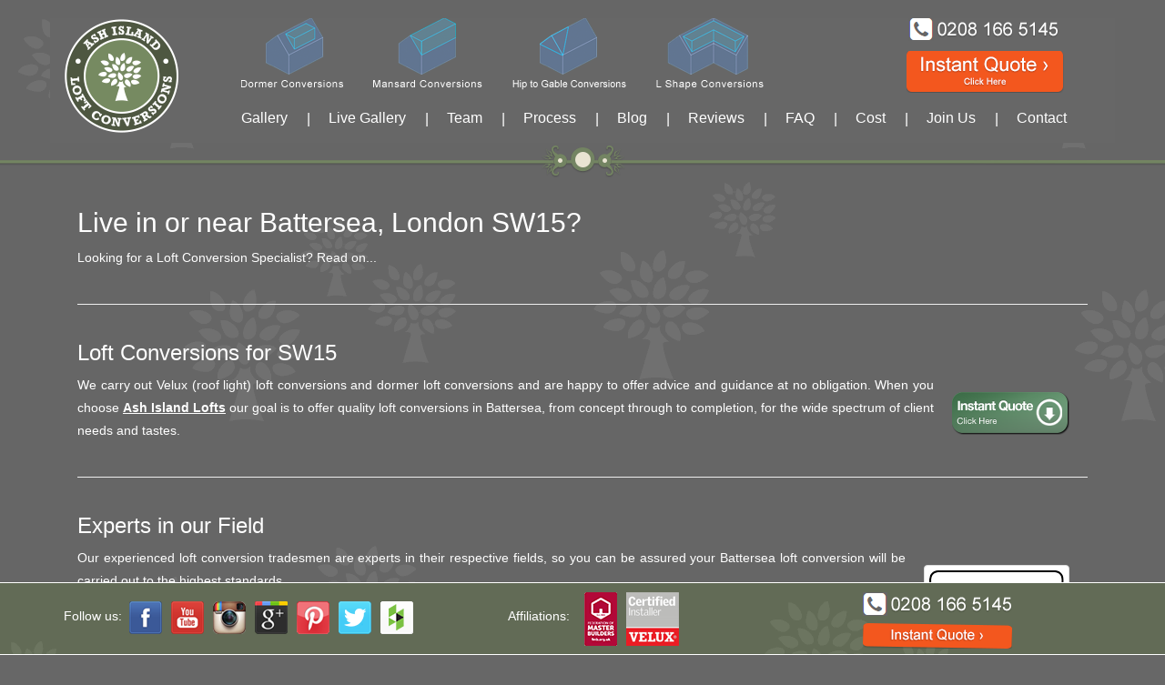

--- FILE ---
content_type: text/html; charset=utf-8
request_url: http://www.ashislandlofts.co.uk/Battersea-SW15-loft-conversion-specialist.aspx
body_size: 9434
content:
<!DOCTYPE html><html lang="en" prefix="og: http://ogp.me/ns#">
<head><meta charset="utf-8" /><meta http-equiv="X-UA-Compatible" content="IE=edge" /><meta name="viewport" content="width=device-width, initial-scale=1,maximum-scale = 1.0" /><title>
	Loft Conversion Specialist, London Battersea SW15
</title>
<meta name="description" content="Expert Loft Conversion Battersea SW15 by trusted local builder. PAY NOTHING UNTIL YOUR PROJECT IS WATERTIGHT! Established company providing a quality, comprehensive service from design through to completion. Extensive Dormer, Mansard and Velux loft conversion portfolio.." />
<meta property="og:locale" content="en_GB" /><meta property="og:type" content="website" /><meta property="og:site_name" content="Ash Island Lofts. Loft Conversions in Chiswick and throughout London." /><meta name="geo.region" content="GB-LND" /><meta name="geo.placename" content="London" /><meta name="geo.position" content="51.494663;-0.276038" /><meta name="ICBM" content="51.494663, -0.276038" /><meta name="robots" content="follow,index,NOODP" /><link rel="sitemap" href="/sitemap.xml" type="application/xml" /><meta name="author" content="Lloyd Taylor, Ash Island Lofts Limited" /><link rel="shortcut icon" type="image/x-icon" href="/favicon.ico" /><link rel="apple-touch-icon-precomposed" href="/apple-touch-icon.png" /><meta name="msvalidate.01" content="78A0F48177442F0E6C4FD3637D95C132" /><meta name="alexaVerifyID" content="DK9JyZp0clYYWoN3NSMrrcSmsjI" />
<!--[if lt IE 9]>
		<script src="http://html5shim.googlecode.com/svn/trunk/html5.js"></script>
	<![endif]-->
<link rel="stylesheet" href="/2016_mods/css/compiled.css?cb=14" type="text/css" />
<!-- HTML5 shim and Respond.js for IE8 support of HTML5 elements and media queries -->
<!--[if lt IE 9]>
      <script src="https://oss.maxcdn.com/html5shiv/3.7.2/html5shiv.min.js"></script>
      <script src="https://oss.maxcdn.com/respond/1.4.2/respond.min.js"></script>
    <![endif]-->
<link rel="canonical" href='http://www.ashislandlofts.co.uk/Battersea-SW15-loft-conversion-specialist.aspx' /><meta property="og:url" content='http://www.ashislandlofts.co.uk/Battersea-SW15-loft-conversion-specialist.aspx' /></head>
<body id="top">
<h1 class="superTitle">
Loft Conversion Specialist, London Battersea SW15
</h1>
<nav class="navbar navbar-static-top">
  <div class="container">
    <div class="row">
      <div class="col-md-2"> <a href="/" title="Homepage of Ash Island Lofts, Chiswick" class="navbar-brand"><img src="/2015_rebuild/template_images/ashisland-lofts-logo.png" alt="Ash Island Lofts. Loft Conversions Chiswick: Our Logo."></a> </div>
      <div id="navHolder" class="col-md-10">
        <div class="row">
          <div class="col-md-9">
            <ul class="loftConversionTypes">              
              <li><a href="/Dormer-loft-conversion.aspx" class="dormaLoft"><span>Dormer loft conversions</span></a></li>
              <li><a href="/Mansard-loft-conversion.aspx" class="mansardLoft"><span>Mansard conversions</span></a></li>        
              <li><a href="/Hip-to-gable-loft-conversion.aspx" class="hipGableLoft"><span>Hip to Gable loft conversions</span></a></li>      
              <li><a href="/L-Shape-loft-conversion.aspx" class="lLoft"><span>L Shape loft conversions</span></a></li>
            </ul>
          </div>
          <div class="col-md-3"> <a href="/Instant-Quote.aspx" class="headerPhone"><span>Call us on 0208 166 5145</span></a> <a href="/Instant-Quote.aspx" class="headerIquote"><span>Instant Quote &rsaquo;</span></a>
            <button type="button" class="navbar-toggle collapsed" data-toggle="collapse" data-target="#navbar" aria-expanded="false" aria-controls="navbar"> <span class="sr-only">Toggle navigation</span> <span class="icon-bar"></span> <span class="icon-bar"></span> <span class="icon-bar"></span> </button>
          </div>
        </div>
        <div class="row">
          <div id="navbar" class="navbar-collapse collapse">
            <ul class="nav navbar-nav">
              <li class="navItemGallery"><a href="/gallery/Default.aspx">Gallery</a></li>
              <li class="divider-vertical">|</li>
              <li class="navItemLiveGallery"><a href="https://www.facebook.com/ashislandlofts">Live Gallery</a></li>
              <li class="divider-vertical">|</li>
              <li class="navItemTeam"><a href="/Team.aspx">Team</a></li>
              <li class="divider-vertical">|</li>
              <li class="navItemProcess"><a href="/Process.aspx">Process</a></li>
              <li class="divider-vertical">|</li>
              <li class="navItemBlog"><a href="/blog/Default.aspx">Blog</a></li>
              <li class="divider-vertical">|</li>
              <li class="navItemReviews"><a href="/Reviews.aspx">Reviews</a></li>
              <li class="divider-vertical">|</li>
              <li class="navItemFaqs"><a href="/faqs.aspx">FAQ</a></li>
              <li class="divider-vertical">|</li>
              <li class="navItemCost"><a href="/What-is-the-cost-of-a-loft-conversion-Chiswick-London.aspx">Cost</a></li>
              <li class="divider-vertical">|</li>
              <li class="navItemVacancies"><a href="/Vacancies.aspx">Join Us</a></li>
              <li class="divider-vertical">|</li>
              <li class="navItemContact"><a href="/Contact-london-loft-conversion-company.aspx">Contact</a></li>
              <li class="navItemQuote"><a href="/Instant-Quote.aspx">Instant Quote</a></li>
            </ul>
          </div> 
        </div>
      </div>
    </div>
  </div>
</nav>
<div class="page-divider navDivider topDivider"></div>

<div class="container whiteText mainContentHolder">
    <div class="col-lg-12">
				<h2> Live in or near Battersea, London SW15?</h2>
				<p>Looking for a Loft Conversion Specialist? Read on...</p>	
			</div>
<div class="col-lg-12"><hr/></div><div class="col-lg-12">
					<h3>Loft Conversions for SW15</h3>
					<a href="/Instant-Quote.aspx"><img src="/images/instant-quote-button.png" alt="Get an instant quote for your loft conversion now" class="pull-right"></a><p>We carry out Velux (roof light) loft conversions and dormer loft conversions and are happy to offer advice and guidance at no obligation. When you choose <a href="http://www.ashislandlofts.co.uk" title="Ash Island Loft conversions">Ash Island Lofts</a> our goal is to offer quality loft conversions in Battersea</span>, from concept through to completion, for the wide spectrum of client needs and tastes.</p>
			</div><div class="col-lg-12"><hr/></div>		<div class="col-lg-12">
		<h3>Experts in our Field</h3>
		
		<img class="pull-right img-thumbnail" src="/images/cpalogo.jpg" alt="We guarantee our loft conversions for 5 years and this is underwritten by The Consumer Protection Association." /><p>Our experienced loft conversion tradesmen are experts in their respective fields, so you can be assured your Battersea loft conversion will be carried out to the highest standards.</p>
		<p>Unlike most other loft conversion companies, here at Ash Island Lofts, we guarantee our work for 5 years and this is underwritten by The Consumer Protection Association who will fix any defects in the unlikely event we are not around to do so.</p>
		<p>To see further information visit the <a href="http://www.thecpa.co.uk/" title="The CPA website">The CPA website</a>.</p>
		</div><div class="col-lg-12"><hr/></div>
		<div class="col-lg-12">
		<h3>From Design Through to Completion</h3>	
		<img class="pull-right img-thumbnail" src="/images/bathroom.jpg" alt="Loft conversions, from design to completion." />
		<p>When you chose <a href="http://www.ashislandlofts.co.uk" title="Ash Island Loft Conversions">Ash Island Lofts</a> we offer loft conversions for Battersea from design through to completion - this includes planning, building regulations, structure, stairs, Velux widows, dormer windows, insulation, plastering, heating, plumbing, bathroom fitting, electrical work (Part P) and woodwork, etc. However, if you would prefer to do (or manage) some of the '2nd fix' elements yourself then we can tailor a package to suit your needs.</p>
		<a href="process.aspx" title="The conversion process">Read more</a>
		</div><div class="col-lg-12"><hr/></div>
		<div class="col-lg-12">
		<h3>Types of Loft Conversions for Battersea</h3>
		<ul style="list-style: decimal">
		<li><a href="#1" title="Dormer Conversions SW15">Dormer Conversions SW15</a></li>
		<li><a href="#2" title="Design and quotation">Mansard Conversions SW15</a></li>
		<li><a href="#3" title="Measured survey">Velux Conversions SW15</a></li>		</ul></div>
<div class="col-lg-12"><hr/></div>		
		<div class="col-lg-12"><h3><a id="1"></a>1. Dormer Conversions SW15</h3>
		<p>A dormer is an extension to the existing roof, allowing for additional floor space and headroom within the loft conversion.</p>
		<p>Dormers protrude from the roof slope, normally at the rear of the property and can be built in a variety of styles. Internally, a dormer will have a horizontal ceiling and vertical walls compared to the normal diagonal sides of a conversion. In lofts that have limited space or headroom a dormer will provide additional space that can make a conversion feasible.</p>
		<p>Flat roof dormers tend to give the maximum amount of additional internal space although they do not look as attractive from outside the property. Gable fronted and hipped roof dormers look much more attractive but they often do not give as much internal space and will cost more to build due the extra complexity.</p>
		
		</div><div class="col-lg-12"><hr/></div><div class="col-lg-12"><h3><a id="2"></a>2. Mansard Conversions SW15</h3>
		<p>A Mansard roof has two slopes, the lower slope is close to vertical at 72 degrees and the top section of the roof is almost horizontal.</strong></p>
		<p>This style of roof is named after a 17th-century French architect Francois Mansart (1598-1666) who used this design of roof on many of his buildings. A Mansard roof has the advantage of maximising the available space within your loft.</p>
		<p>Mansards are commonly built by raising the party/gable walls either side of your house to make the profile for the Mansard and then creating the timber frame. Although common on older properties, especially in cities like London, Mansards are not often seen in the suburbs. Flat roof dormers tend to be a more popular choice for the 'average' 3 bed semi or terrace house due to the reduced cost and simpler construction. A Mansard loft conversion will almost certainly require planning permission. Things definitely worth considering.</p>
		<p>While this type of roof will give you the maximum amount of space in your loft conversion it does have a downside - as it involves replacing the entire roof the construction costs will be high. Therefore, it is quite unusual to see this type of conversion, unless the original roof was built in this style.</p>
		
		</div><div class="col-lg-12"><hr/></div><div class="col-lg-12"><h3><a id="3"></a>3. Velux Conversions SW15</h3>
		<p>Velux and roof light conversions are the same with Velux being a brand name. This type of conversion is generally very cost effective, is quick and simple and in most cases it does not require planning permission.</p>
		<p>Roof light Velux windows are easy to install and normally only require one of the existing rafters to be trimmed out per window. The Velux windows are installed to fit flush with the line of the roof and leave the existing roof structure untouched. As they do not require extensive alterations to the roof this option helps keep the cost of the conversion down. As the loft is not extended beyond the original roof line planning permission is not normally required (you should still check with your local planning department before proceeding with any works).</p>
		<p>A Velux type loft conversion works very well for lofts where there is a good amount of headroom or if there are constraints on planning, for example if you live in a conservation area. If headroom is going to be limited then either a dormer or mansard conversion may be a better option. Velux roof lights can be fitted quickly and easily meaning there is minimal disruption or delays due to bad weather.</p>
		<p>As Velux windows are installed at the angle of the roof rather than vertically like a normal window they can let in a surprising amount of light. While this is great during the day and will give you a light and airy room it can become a problem at night or in the summer. Window blinds are available from various sources tailor made for Velux windows that perfectly fit into the window frame. You can even get blinds that have a thermal silver backing, great for retaining heat in the winter and keeping it out in the summer.</p></div><div class="col-lg-12"><hr/></div>		<div class="col-lg-12">
					<h2>What Now?</h2>
					<p><p><a href="contact.aspx" title="Contact Ash Island Loft Conversions">Contact Us</a> for your free advice and consultation... but only if you are serious about making more of your home in <span class="highlighttext">Battersea</span>, please!</p></p>	

</div>

    <div class="col-sm-10 pull-left toPageTop"><a href="#top" class="btn btn-default btn-xs">Go to top &rsaquo;</a></div>  
</div>
<div class="page-divider"></div>

<div class="page-divider"></div>
<footer id="footer-a">
  <div class="container">
    <div class="row">
      <div class="col-md-2 footNavigation">
        <h4>Navigation</h4>
        <ul>
          <li><a href="/">Home</a></li>
          <li><a href="/Team.aspx">Team</a></li>
          <li><a href="/gallery/Default.aspx">Gallery</a></li>
          <li><a href="/Process.aspx">Process</a></li>
          <li><a href="/blog/Default.aspx">Blog</a></li>
          <li><a href="/sitemap.aspx">Sitemap</a></li>
        </ul>
      </div>
      <div class="col-md-2 footLegal">
        <h4>Legal</h4>
        <ul>
          <li><a href="/Privacy.aspx">Privacy</a></li>
          <li><a href="/faqs.aspx">FAQs</a></li>
        </ul>
		<h4>Image gallery</h4>
        <ul>
          <li><a href="/ImageGallery/default.aspx" rel="nofollow">Our image gallery</a></li>
        </ul>
        <h4>Featured sites</h4>
        <ul>
          <li><a href="http://www.ilondon.co.uk/profile/918429/Chiswick/Ash-Island-Lofts/" rel="nofollow">Ash Island Lofts, Chiswick</a></li>
        </ul>
      </div>
      <div class="col-md-2 footFollow">
        <h4>Follow Us</h4>
        <ul>
          <li><a href="https://www.facebook.com/ashislandlofts" class="facebook" title="Follow Ash Island on Facebook" target="_blank">Facebook</a></li>
          <li><a href="http://www.youtube.com/user/AshIslandLofts" class="youtube" title="Watch Ash Island on YouTube" target="_blank">YouTube</a></li>
          <li><a href="http://instagram.com/AshIslandLofts" class="instagram" title="See Ash Island on Instagram" target="_blank">Instagram</a></li>
          <li><a href="https://plus.google.com/105998349910292293118" class="google" title="Follow Ash Island on Google+" target="_blank">Google Plus</a></li>
          <li><a href="http://www.pinterest.com/ashislandlofts/" class="pinterest" title="See Ash Island on Pinterest" target="_blank">Pinterest</a></li>
          <li><a href="https://twitter.com/ashislandw4" class="twitter" title="Follow Ash Island Lofts on Twitter" target="_blank">Twitter</a></li>
        </ul>
      </div>
      <div class="col-md-3 footAreas">
        <h4>Areas</h4>
        <ul>
          <li><a href="/west_london-loft-conversion-specialist.aspx" title="Loft Conversions in West London">West London</a></li>          
          <li><a href="/south_west_london-loft-conversion-specialist.aspx" title="Loft Conversions in South West London"> South West London</a></li>
            <li><a href="/south_east_london-loft-conversion-specialist.aspx" title="Loft Conversions in South East London">South East London</a></li>
            <li><a href="/northwest_london-loft-conversion-specialist.aspx" title="Loft Conversions in North West London">North West London</a></li>
          <li>
              <div class="ScrollingAreasDiv" id="ScrollingAreasDiv"> <a href="/Acton-W3-loft-conversion-specialist.aspx" title="Loft Conversion in Acton W3">Acton, W3</a> <a href="/Ashford-TW15-loft-conversion-specialist.aspx" title="Loft Conversion in Ashford TW15">Ashford, TW15</a> <a href="/Balham-SW12-loft-conversion-specialist.aspx" title="Loft Conversion in Balham SW12">Balham, SW12</a> <a href="/Barnes-SW13-loft-conversion-specialist.aspx" title="Loft Conversion in Barnes SW13">Barnes, SW13</a> <a href="/Battersea-SW15-loft-conversion-specialist.aspx" title="Loft Conversion in Battersea SW11">Battersea, SW11</a> <a href="/Brentford-TW8-loft-conversion-specialist.aspx" title="Loft Conversion in Brentford-TW8">Brentford, TW8</a> <a href="/Brixton-SW2-loft-conversion-specialist.aspx" title="Loft Conversion in Brixton SW2">Brixton, SW2</a> <a href="/Chelsea-SW3-loft-conversion-specialist.aspx" title="Loft Conversion in Chelsea-SW3">Chelsea, SW3</a> <a href="/Chiswick-W4-loft-conversion-specialist.aspx" title="Loft Conversion in Chiswick W4">Chiswick, W4</a> <a href="/Clapham-SW4-loft-conversion-specialist.aspx" title="Loft Conversion in Clapham SW4">Clapham, SW4</a> <a href="/Ealing-W5-loft-conversion-specialist.aspx" title="Loft Conversion in Ealing W5">Ealing, W5</a> <a href="/EarlsCourt-SW5-loft-conversion-specialist.aspx" title="Loft Conversion in Earls Court SW5">Earls Court, SW5</a> <a href="/Egham-TW20-loft-conversion-specialist.aspx" title="Loft Conversion in Egham TW20 ">Egham, TW20 </a> <a href="/Feltham-TW13-loft-conversion-specialist.aspx" title="Loft Conversion in Feltham TW13">Feltham, TW13 </a> <a href="/Feltham-TW14-loft-conversion-specialist.aspx" title="Loft Conversion in Feltham TW14 "> Feltham, TW14</a> <a href="/Fulham-SW6-loft-conversion-specialist.aspx" title="Loft Conversion in Fulham SW6 ">Fulham, SW6</a> <a href="/Hammersmith-W6-loft-conversion-specialist.aspx" title="Loft Conversion in Hammersmith W6 ">Hammersmith, W6 </a> <a href="/Hampton-TW12-loft-conversion-specialist.aspx" title="Loft Conversion in Hampton TW12 ">Hampton, TW12 </a> <a href="/Hanwell-W7-loft-conversion-specialist.aspx" title="Loft Conversion in Hanwell W7 ">Hanwell, W7 </a> <a href="/Hounslow-TW3-loft-conversion-specialist.aspx" title="Loft Conversion in Hounslow TW3 ">Hounslow, TW3 </a> <a href="/Hounslow-TW4-loft-conversion-specialist.aspx" title="Loft Conversion in Hounslow TW4 ">Hounslow, TW4 </a> <a href="/Hounslow-TW5-loft-conversion-specialist.aspx" title="Loft Conversion in Hounslow TW5">Hounslow, TW5 </a> <a href="/Hounslow-TW6-loft-conversion-specialist.aspx" title="Loft Conversion in Hounslow TW6">Hounslow, TW6 </a> <a href="/Isleworth-TW7-loft-conversion-specialist.aspx" title="Loft Conversion in Isleworth TW7 ">Isleworth, TW7 </a> <a href="/Kensington-W8-loft-conversion-specialist.aspx" title="Loft Conversion in Kensington W8 ">Kensington, W8 </a> <a href="/MaidaVale-W9-loft-conversion-specialist.aspx" title="Loft Conversion in Maida Vale W9"> Maida Vale, W9</a> <a href="/Mortlake-SW14-loft-conversion-specialist.aspx" title="Loft Conversion in Mortlake SW14 ">Mortlake, SW14 </a> <a href="/NorthKensington-W10-loft-conversion-specialist.aspx" title="Loft Conversion in North Kensington W10 ">North Kensington, W10</a> <a href="/NottingHill-W11-loft-conversion-specialist.aspx" title="Loft Conversion in Notting Hill W11 ">Notting Hill, W11</a> <a href="/Paddington-W2-loft-conversion-specialist.aspx" title="Loft Conversion in Paddington W2 ">Paddington, W2 </a> <a href="/Putney-SW15-loft-conversion-specialist.aspx" title="Loft Conversion in Putney SW15 ">Putney, SW15 </a> <a href="/Richmond-TW9-loft-conversion-specialist.aspx" title="Loft Conversion in Richmond TW9 ">Richmond, TW9</a> <a href="/Richmond-TW10-loft-conversion-specialist.aspx" title="Loft Conversion in Richmond TW10 ">Richmond, TW10</a> <a href="/ShepherdsBush-W12-loft-conversion-specialist.aspx" title="Loft Conversion in Shepherds Bush W12">Shepherds Bush, W12 </a> <a href="/Shepperton-TW17-loft-conversion-specialist.aspx" title="Loft Conversion in Shepperton TW17 ">Shepperton, TW17 </a> <a href="/SouthKensington-SW7-loft-conversion-specialist.aspx" title="Loft Conversion in South Kensington SW7 ">South Kensington, SW7</a> <a href="/SouthLambeth-SW8-loft-conversion-specialist.aspx" title="Loft Conversion in South Lambeth SW8 ">South Lambeth, SW8</a> <a href="/Sunbury-on-Thames-TW16-loft-conversion-specialist.aspx" title="Loft Conversion in Sunbury-on-Thames TW16 ">Sunbury-on-Thames, TW16 </a> <a href="/Teddington-TW11-loft-conversion-specialist.aspx" title="Loft Conversion in Teddington TW11 ">Teddington, TW11 </a> <a href="/Tooting-SW17-loft-conversion-specialist.aspx" title="Loft Conversion in Tooting SW17 ">Tooting, SW17</a> <a href="/Twickenham-TW1-loft-conversion-specialist.aspx" title="Loft Conversion in Twickenham TW1 ">Twickenham, TW1</a> <a href="/Twickenham-TW2-loft-conversion-specialist.aspx" title="Loft Conversion in Twickenham TW2 ">Twickenham, TW2</a> <a href="/Wandsworth-SW18-loft-conversion-specialist.aspx" title="Loft Conversion in Wandsworth SW18 ">Wandsworth, SW18 </a> <a href="/WestBrompton-SW10-loft-conversion-specialist.aspx" title="Loft Conversion in West Brompton SW10 ">West Brompton, SW10 </a> <a href="/WestEaling-W13-loft-conversion-specialist.aspx" title="Loft Conversion in West Ealing W13 ">West Ealing, W13 </a> <a href="/WestKensington-W14-loft-conversion-specialist.aspx" title="Loft Conversion in West Kensington W14 ">West Kensington, W14 </a> <a href="/Wimbledon-SW19-loft-conversion-specialist.aspx" title="Loft Conversion in Wimbledon SW19 ">Wimbledon, SW19 </a> <a href="/WestWimbledon-SW20-loft-conversion-specialist.aspx" title="Loft Conversion in West Wimbledon SW20 ">West Wimbledon, SW20 </a></div>
          </li>
        </ul>
      </div>
      <div class="col-md-3 footAddress">
        <h4>Address</h4>
        <ul itemscope itemtype="http://schema.org/LocalBusiness">
          <li> <span itemprop="name">Ash Island Lofts</span><br/>
            <span itemprop="address" itemscope itemtype="http://schema.org/PostalAddress"> <span itemprop="streetAddress"> Building 3, Chiswick Park <br/>
            566 Chiswick High Road </span> <br/>
            <span itemprop="addressLocality"> <span itemprop="addressLocality">Chiswick</span> <br/>
            <span itemprop="addressRegion">London</span> </span> <br/>
            <span itemprop="postalCode">W4 5YA</span> </span></li>
          <li>Tel:<br/>
            <span itemprop="telephone"><a href="tel:00442081665145" style="color:#ffffff;">0208 166 5145</a></span></li>
          <li>Email<br/>
            <a href="mailto:hello@ashislandlofts.co.uk"> <span itemprop="email">hello@ashislandlofts.co.uk</span></a></li>
        </ul>
      </div>
    </div>
    <div class="row copyright">
      <div class="col-lg-12 text-center">
        <p>&copy; 2011-2025 Ash Island Lofts Limited - All rights reserved</p>
      </div>
    </div>
  </div>
</footer>
<div id="fixed-foot-wrap">
  <div id="fixed-foot">
    <div class="container">
      <div class="row">
        <div class="col-md-5" id="social">
          <ul>
            <li class="listTitle">
              <h3>Follow us:</h3>
            </li>
            <li><a href="https://www.facebook.com/ashislandlofts" class="facebook" title="Follow Ash Island on Facebook" target="_blank"><span>Facebook</span></a></li>
            <li><a href="http://www.youtube.com/user/AshIslandLofts" class="youtube" title="Watch Ash Island on YouTube" target="_blank"><span>YouTube</span></a></li>
            <li><a href="http://instagram.com/AshIslandLofts" class="instagram" title="See Ash Island on Instagram" target="_blank"><span>Instagram</span></a></li>
            <li><a href="https://plus.google.com/105998349910292293118" class="google" title="Follow Ash Island on Google+" target="_blank"><span>Google Plus</span></a></li>
            <li><a href="http://www.pinterest.com/ashislandlofts/" class="pinterest" title="See Ash Island on Pinterest" target="_blank"><span>Pinterest</span></a></li>
            <li><a href="https://twitter.com/ashislandw4" class="twitter" title="Follow Ash Island Lofts on Twitter" target="_blank"><span>Twitter</span></a></li>
			<li><a href="http://www.houzz.co.uk/pro/ashislandlofts/ash-island-lofts" class="houzz" title="See our Chiswick loft conversion projects on Houzz" target="_blank"><span>Houzz</span></a></li>
          </ul>
        </div>
        <div class="col-md-4" id="affiliate">
          <ul>
            <li class="listTitle">
              <h3>Affiliations:</h3>
            </li>
            <li><a href="http://www.fmb.org.uk" class="fmb" title="Federation of Master Builders website" target="_blank"><span>Federation of Master Builders website</span></a></li>
            <li><a href="http://www.velux.co.uk" class="velux" title="Certified Velux Installer" target="_blank"><span>Certified Velux Installer</span></a></li>
          </ul>
        </div>
        <div class="col-md-3" id="footQuote"> <a href="/Instant-Quote.aspx" class="footerPhone"><span>Call us on 0208 166 5145</span></a> <a href="/Instant-Quote.aspx" class="footerIquote"><span>Instant Quote &rsaquo;</span></a> </div>
      </div>
    </div>
  </div>
</div>
<script src="/2016_mods/js/global.min.js?cb=2"></script> 
<script type="text/javascript" src="https://cdn.jsdelivr.net/npm/cookie-bar/cookiebar-latest.min.js?tracking=1&top=1&remember=30&privacyPage=https%3A%2F%2Fwww.ashislandlofts.co.uk%2FPrivacy.aspx"></script>
    
<script>
		$(document).ready(function() {

	$('.popup-gallery').magnificPopup({
		delegate: 'a',
		type: 'image',
		tLoading: 'Loading image #%curr%...',
		mainClass: 'mfp-img-mobile',
		gallery: {
			enabled: true,
			navigateByImgClick: true,
			preload: [0,1]
		},
		image: {
			tError: '<a href="%url%">The image #%curr%</a> could not be loaded.',
			titleSrc: function(item) {
				return item.el.attr('title') + '<small>Ash Island Lofts</small>';
			}
		}
	});		
		});
		$(window).load(function () {
			try {
				$('#ScrollingAreasDiv').cycle({
					fx: 'scrollUp',
					pause: 1,
					timeout: 1000
				});
			}
			catch (e) {
				fnFallbackAreaScroller();
			}
    });		
    
  var _gaq = _gaq || [];
  _gaq.push(['_setAccount', 'UA-29287357-1']);
  _gaq.push(['_trackPageview']);
  (function() {
    var ga = document.createElement('script'); ga.type = 'text/javascript'; ga.async = true;
    ga.src = ('https:' == document.location.protocol ? 'https://ssl' : 'http://www') + '.google-analytics.com/ga.js';
    var s = document.getElementsByTagName('script')[0]; s.parentNode.insertBefore(ga, s);
    })();
    

</script>
</body>
</html>

--- FILE ---
content_type: text/css
request_url: http://www.ashislandlofts.co.uk/2016_mods/css/compiled.css?cb=14
body_size: 29162
content:
/*! * Bootstrap v3.3.5 (http://getbootstrap.com) * Copyright 2011-2015 Twitter, Inc. * Licensed under MIT (https://github.com/twbs/bootstrap/blob/master/LICENSE) */ /*! * Generated using the Bootstrap Customizer (http://getbootstrap.com/customize/?id=e450d0b1c1e0d8afa49a) * Config saved to config.json and https://gist.github.com/e450d0b1c1e0d8afa49a */ /*! * Bootstrap v3.3.5 (http://getbootstrap.com) * Copyright 2011-2015 Twitter, Inc. * Licensed under MIT (https://github.com/twbs/bootstrap/blob/master/LICENSE) */ /*! normalize.css v3.0.3 | MIT License | github.com/necolas/normalize.css */ .badge, .btn, .input-group-btn, .label, .mfp-counter, .text-nowrap { white-space: nowrap } .invisible, .navbar a span { visibility: hidden } .label, sub, sup { vertical-align: baseline } .sr-only, svg:not(:root) { overflow: hidden } hr, img { border: 0 } body, figure { margin: 0 } .fa, .glyphicon { -moz-osx-font-smoothing: grayscale } .mfp-arrow, html { -webkit-tap-highlight-color: transparent } html { font-family: sans-serif; -ms-text-size-adjust: 100%; -webkit-text-size-adjust: 100% } article, aside, details, figcaption, figure, footer, header, hgroup, main, menu, nav, section, summary { display: block } audio, canvas, progress, video { display: inline-block; vertical-align: baseline } audio:not([controls]) { display: none; height: 0 } [hidden], template { display: none } a { background-color: transparent; color: #337ab7; text-decoration: none } a:active, a:hover { outline: 0 } b, optgroup, strong { font-weight: 700 } dfn { font-style: italic } h1 { margin: .67em 0 } mark { background: #ff0; color: #000 } .btn, .btn-danger.active, .btn-danger:active, .btn-default.active, .btn-default:active, .btn-info.active, .btn-info:active, .btn-primary.active, .btn-primary:active, .btn-success.active, .btn-success:active, .btn-warning.active, .btn-warning:active, .btn.active, .btn:active, .form-control, .navbar-toggle, .open > .dropdown-toggle.btn-danger, .open > .dropdown-toggle.btn-default, .open > .dropdown-toggle.btn-info, .open > .dropdown-toggle.btn-primary, .open > .dropdown-toggle.btn-success, .open > .dropdown-toggle.btn-warning { background-image: none } sub, sup { font-size: 75%; line-height: 0; position: relative } sup { top: -.5em } sub { bottom: -.25em } img { vertical-align: middle } hr { -webkit-box-sizing: content-box; -moz-box-sizing: content-box; box-sizing: content-box; height: 0 } *, :after, :before, input[type=checkbox], input[type=radio] { -webkit-box-sizing: border-box; -moz-box-sizing: border-box } *, .mfp-container, :after, :before, img.mfp-img { box-sizing: border-box } pre, textarea { overflow: auto } code, kbd, pre, samp { font-family: monospace,monospace; font-size: 1em } button, input, optgroup, select, textarea { color: inherit; font: inherit; margin: 0 } button { overflow: visible } button, select { text-transform: none } .text-lowercase, a.eLink { text-transform: lowercase } button, html input[type=button], input[type=reset], input[type=submit] { -webkit-appearance: button; cursor: pointer } button[disabled], html input[disabled] { cursor: default } button::-moz-focus-inner, input::-moz-focus-inner { border: 0; padding: 0 } input[type=checkbox], input[type=radio] { box-sizing: border-box; padding: 0 } input[type=number]::-webkit-inner-spin-button, input[type=number]::-webkit-outer-spin-button { height: auto } input[type=search]::-webkit-search-cancel-button, input[type=search]::-webkit-search-decoration { -webkit-appearance: none } td, th { padding: 0 } @font-face { font-family: 'Glyphicons Halflings'; src: url(/2015_rebuild/fonts/glyphicons-halflings-regular.eot); src: url(/2015_rebuild/fonts/glyphicons-halflings-regular.eot?#iefix) format('embedded-opentype'),url(/2015_rebuild/fonts/glyphicons-halflings-regular.woff2) format('woff2'),url(/2015_rebuild/fonts/glyphicons-halflings-regular.woff) format('woff'),url(/2015_rebuild/fonts/glyphicons-halflings-regular.ttf) format('truetype'),url(/2015_rebuild/fonts/glyphicons-halflings-regular.svg#glyphicons_halflingsregular) format('svg') } .glyphicon { position: relative; top: 1px; display: inline-block; font-family: 'Glyphicons Halflings'; font-style: normal; font-weight: 400; line-height: 1; -webkit-font-smoothing: antialiased } .glyphicon-asterisk:before { content: "\2a" } .glyphicon-plus:before { content: "\2b" } .glyphicon-eur:before, .glyphicon-euro:before { content: "\20ac" } .glyphicon-minus:before { content: "\2212" } .glyphicon-cloud:before { content: "\2601" } .glyphicon-envelope:before { content: "\2709" } .glyphicon-pencil:before { content: "\270f" } .glyphicon-glass:before { content: "\e001" } .glyphicon-music:before { content: "\e002" } .glyphicon-search:before { content: "\e003" } .glyphicon-heart:before { content: "\e005" } .glyphicon-star:before { content: "\e006" } .glyphicon-star-empty:before { content: "\e007" } .glyphicon-user:before { content: "\e008" } .glyphicon-film:before { content: "\e009" } .glyphicon-th-large:before { content: "\e010" } .glyphicon-th:before { content: "\e011" } .glyphicon-th-list:before { content: "\e012" } .glyphicon-ok:before { content: "\e013" } .glyphicon-remove:before { content: "\e014" } .glyphicon-zoom-in:before { content: "\e015" } .glyphicon-zoom-out:before { content: "\e016" } .glyphicon-off:before { content: "\e017" } .glyphicon-signal:before { content: "\e018" } .glyphicon-cog:before { content: "\e019" } .glyphicon-trash:before { content: "\e020" } .glyphicon-home:before { content: "\e021" } .glyphicon-file:before { content: "\e022" } .glyphicon-time:before { content: "\e023" } .glyphicon-road:before { content: "\e024" } .glyphicon-download-alt:before { content: "\e025" } .glyphicon-download:before { content: "\e026" } .glyphicon-upload:before { content: "\e027" } .glyphicon-inbox:before { content: "\e028" } .glyphicon-play-circle:before { content: "\e029" } .glyphicon-repeat:before { content: "\e030" } .glyphicon-refresh:before { content: "\e031" } .glyphicon-list-alt:before { content: "\e032" } .glyphicon-lock:before { content: "\e033" } .glyphicon-flag:before { content: "\e034" } .glyphicon-headphones:before { content: "\e035" } .glyphicon-volume-off:before { content: "\e036" } .glyphicon-volume-down:before { content: "\e037" } .glyphicon-volume-up:before { content: "\e038" } .glyphicon-qrcode:before { content: "\e039" } .glyphicon-barcode:before { content: "\e040" } .glyphicon-tag:before { content: "\e041" } .glyphicon-tags:before { content: "\e042" } .glyphicon-book:before { content: "\e043" } .glyphicon-bookmark:before { content: "\e044" } .glyphicon-print:before { content: "\e045" } .glyphicon-camera:before { content: "\e046" } .glyphicon-font:before { content: "\e047" } .glyphicon-bold:before { content: "\e048" } .glyphicon-italic:before { content: "\e049" } .glyphicon-text-height:before { content: "\e050" } .glyphicon-text-width:before { content: "\e051" } .glyphicon-align-left:before { content: "\e052" } .glyphicon-align-center:before { content: "\e053" } .glyphicon-align-right:before { content: "\e054" } .glyphicon-align-justify:before { content: "\e055" } .glyphicon-list:before { content: "\e056" } .glyphicon-indent-left:before { content: "\e057" } .glyphicon-indent-right:before { content: "\e058" } .glyphicon-facetime-video:before { content: "\e059" } .glyphicon-picture:before { content: "\e060" } .glyphicon-map-marker:before { content: "\e062" } .glyphicon-adjust:before { content: "\e063" } .glyphicon-tint:before { content: "\e064" } .glyphicon-edit:before { content: "\e065" } .glyphicon-share:before { content: "\e066" } .glyphicon-check:before { content: "\e067" } .glyphicon-move:before { content: "\e068" } .glyphicon-step-backward:before { content: "\e069" } .glyphicon-fast-backward:before { content: "\e070" } .glyphicon-backward:before { content: "\e071" } .glyphicon-play:before { content: "\e072" } .glyphicon-pause:before { content: "\e073" } .glyphicon-stop:before { content: "\e074" } .glyphicon-forward:before { content: "\e075" } .glyphicon-fast-forward:before { content: "\e076" } .glyphicon-step-forward:before { content: "\e077" } .glyphicon-eject:before { content: "\e078" } .glyphicon-chevron-left:before { content: "\e079" } .glyphicon-chevron-right:before { content: "\e080" } .glyphicon-plus-sign:before { content: "\e081" } .glyphicon-minus-sign:before { content: "\e082" } .glyphicon-remove-sign:before { content: "\e083" } .glyphicon-ok-sign:before { content: "\e084" } .glyphicon-question-sign:before { content: "\e085" } .glyphicon-info-sign:before { content: "\e086" } .glyphicon-screenshot:before { content: "\e087" } .glyphicon-remove-circle:before { content: "\e088" } .glyphicon-ok-circle:before { content: "\e089" } .glyphicon-ban-circle:before { content: "\e090" } .glyphicon-arrow-left:before { content: "\e091" } .glyphicon-arrow-right:before { content: "\e092" } .glyphicon-arrow-up:before { content: "\e093" } .glyphicon-arrow-down:before { content: "\e094" } .glyphicon-share-alt:before { content: "\e095" } .glyphicon-resize-full:before { content: "\e096" } .glyphicon-resize-small:before { content: "\e097" } .glyphicon-exclamation-sign:before { content: "\e101" } .glyphicon-gift:before { content: "\e102" } .glyphicon-leaf:before { content: "\e103" } .glyphicon-fire:before { content: "\e104" } .glyphicon-eye-open:before { content: "\e105" } .glyphicon-eye-close:before { content: "\e106" } .glyphicon-warning-sign:before { content: "\e107" } .glyphicon-plane:before { content: "\e108" } .glyphicon-calendar:before { content: "\e109" } .glyphicon-random:before { content: "\e110" } .glyphicon-comment:before { content: "\e111" } .glyphicon-magnet:before { content: "\e112" } .glyphicon-chevron-up:before { content: "\e113" } .glyphicon-chevron-down:before { content: "\e114" } .glyphicon-retweet:before { content: "\e115" } .glyphicon-shopping-cart:before { content: "\e116" } .glyphicon-folder-close:before { content: "\e117" } .glyphicon-folder-open:before { content: "\e118" } .glyphicon-resize-vertical:before { content: "\e119" } .glyphicon-resize-horizontal:before { content: "\e120" } .glyphicon-hdd:before { content: "\e121" } .glyphicon-bullhorn:before { content: "\e122" } .glyphicon-bell:before { content: "\e123" } .glyphicon-certificate:before { content: "\e124" } .glyphicon-thumbs-up:before { content: "\e125" } .glyphicon-thumbs-down:before { content: "\e126" } .glyphicon-hand-right:before { content: "\e127" } .glyphicon-hand-left:before { content: "\e128" } .glyphicon-hand-up:before { content: "\e129" } .glyphicon-hand-down:before { content: "\e130" } .glyphicon-circle-arrow-right:before { content: "\e131" } .glyphicon-circle-arrow-left:before { content: "\e132" } .glyphicon-circle-arrow-up:before { content: "\e133" } .glyphicon-circle-arrow-down:before { content: "\e134" } .glyphicon-globe:before { content: "\e135" } .glyphicon-wrench:before { content: "\e136" } .glyphicon-tasks:before { content: "\e137" } .glyphicon-filter:before { content: "\e138" } .glyphicon-briefcase:before { content: "\e139" } .glyphicon-fullscreen:before { content: "\e140" } .glyphicon-dashboard:before { content: "\e141" } .glyphicon-paperclip:before { content: "\e142" } .glyphicon-heart-empty:before { content: "\e143" } .glyphicon-link:before { content: "\e144" } .glyphicon-phone:before { content: "\e145" } .glyphicon-pushpin:before { content: "\e146" } .glyphicon-usd:before { content: "\e148" } .glyphicon-gbp:before { content: "\e149" } .glyphicon-sort:before { content: "\e150" } .glyphicon-sort-by-alphabet:before { content: "\e151" } .glyphicon-sort-by-alphabet-alt:before { content: "\e152" } .glyphicon-sort-by-order:before { content: "\e153" } .glyphicon-sort-by-order-alt:before { content: "\e154" } .glyphicon-sort-by-attributes:before { content: "\e155" } .glyphicon-sort-by-attributes-alt:before { content: "\e156" } .glyphicon-unchecked:before { content: "\e157" } .glyphicon-expand:before { content: "\e158" } .glyphicon-collapse-down:before { content: "\e159" } .glyphicon-collapse-up:before { content: "\e160" } .glyphicon-log-in:before { content: "\e161" } .glyphicon-flash:before { content: "\e162" } .glyphicon-log-out:before { content: "\e163" } .glyphicon-new-window:before { content: "\e164" } .glyphicon-record:before { content: "\e165" } .glyphicon-save:before { content: "\e166" } .glyphicon-open:before { content: "\e167" } .glyphicon-saved:before { content: "\e168" } .glyphicon-import:before { content: "\e169" } .glyphicon-export:before { content: "\e170" } .glyphicon-send:before { content: "\e171" } .glyphicon-floppy-disk:before { content: "\e172" } .glyphicon-floppy-saved:before { content: "\e173" } .glyphicon-floppy-remove:before { content: "\e174" } .glyphicon-floppy-save:before { content: "\e175" } .glyphicon-floppy-open:before { content: "\e176" } .glyphicon-credit-card:before { content: "\e177" } .glyphicon-transfer:before { content: "\e178" } .glyphicon-cutlery:before { content: "\e179" } .glyphicon-header:before { content: "\e180" } .glyphicon-compressed:before { content: "\e181" } .glyphicon-earphone:before { content: "\e182" } .glyphicon-phone-alt:before { content: "\e183" } .glyphicon-tower:before { content: "\e184" } .glyphicon-stats:before { content: "\e185" } .glyphicon-sd-video:before { content: "\e186" } .glyphicon-hd-video:before { content: "\e187" } .glyphicon-subtitles:before { content: "\e188" } .glyphicon-sound-stereo:before { content: "\e189" } .glyphicon-sound-dolby:before { content: "\e190" } .glyphicon-sound-5-1:before { content: "\e191" } .glyphicon-sound-6-1:before { content: "\e192" } .glyphicon-sound-7-1:before { content: "\e193" } .glyphicon-copyright-mark:before { content: "\e194" } .glyphicon-registration-mark:before { content: "\e195" } .glyphicon-cloud-download:before { content: "\e197" } .glyphicon-cloud-upload:before { content: "\e198" } .glyphicon-tree-conifer:before { content: "\e199" } .glyphicon-tree-deciduous:before { content: "\e200" } .glyphicon-cd:before { content: "\e201" } .glyphicon-save-file:before { content: "\e202" } .glyphicon-open-file:before { content: "\e203" } .glyphicon-level-up:before { content: "\e204" } .glyphicon-copy:before { content: "\e205" } .glyphicon-paste:before { content: "\e206" } .glyphicon-alert:before { content: "\e209" } .glyphicon-equalizer:before { content: "\e210" } .glyphicon-king:before { content: "\e211" } .glyphicon-queen:before { content: "\e212" } .glyphicon-pawn:before { content: "\e213" } .glyphicon-bishop:before { content: "\e214" } .glyphicon-knight:before { content: "\e215" } .glyphicon-baby-formula:before { content: "\e216" } .glyphicon-tent:before { content: "\26fa" } .glyphicon-blackboard:before { content: "\e218" } .glyphicon-bed:before { content: "\e219" } .glyphicon-apple:before { content: "\f8ff" } .glyphicon-erase:before { content: "\e221" } .glyphicon-hourglass:before { content: "\231b" } .glyphicon-lamp:before { content: "\e223" } .glyphicon-duplicate:before { content: "\e224" } .glyphicon-piggy-bank:before { content: "\e225" } .glyphicon-scissors:before { content: "\e226" } .glyphicon-bitcoin:before, .glyphicon-btc:before, .glyphicon-xbt:before { content: "\e227" } .glyphicon-jpy:before, .glyphicon-yen:before { content: "\00a5" } .glyphicon-rub:before, .glyphicon-ruble:before { content: "\20bd" } .glyphicon-scale:before { content: "\e230" } .glyphicon-ice-lolly:before { content: "\e231" } .glyphicon-ice-lolly-tasted:before { content: "\e232" } .glyphicon-education:before { content: "\e233" } .glyphicon-option-horizontal:before { content: "\e234" } .glyphicon-option-vertical:before { content: "\e235" } .glyphicon-menu-hamburger:before { content: "\e236" } .glyphicon-modal-window:before { content: "\e237" } .glyphicon-oil:before { content: "\e238" } .glyphicon-grain:before { content: "\e239" } .glyphicon-sunglasses:before { content: "\e240" } .glyphicon-text-size:before { content: "\e241" } .glyphicon-text-color:before { content: "\e242" } .glyphicon-text-background:before { content: "\e243" } .glyphicon-object-align-top:before { content: "\e244" } .glyphicon-object-align-bottom:before { content: "\e245" } .glyphicon-object-align-horizontal:before { content: "\e246" } .glyphicon-object-align-left:before { content: "\e247" } .glyphicon-object-align-vertical:before { content: "\e248" } .glyphicon-object-align-right:before { content: "\e249" } .glyphicon-triangle-right:before { content: "\e250" } .glyphicon-triangle-left:before { content: "\e251" } .glyphicon-triangle-bottom:before { content: "\e252" } .glyphicon-triangle-top:before { content: "\e253" } .glyphicon-console:before { content: "\e254" } .glyphicon-superscript:before { content: "\e255" } .glyphicon-subscript:before { content: "\e256" } .glyphicon-menu-left:before { content: "\e257" } .glyphicon-menu-right:before { content: "\e258" } .glyphicon-menu-down:before { content: "\e259" } .glyphicon-menu-up:before { content: "\e260" } html { font-size: 10px } body { font-family: "Helvetica Neue",Helvetica,Arial,sans-serif; font-size: 14px; line-height: 1.42857143; color: #333 } button, input, select, textarea { font-family: inherit; font-size: inherit; line-height: inherit } a:focus, a:hover { color: #23527c; text-decoration: underline } a:focus { outline: dotted thin; outline: -webkit-focus-ring-color auto 5px; outline-offset: -2px } .carousel-inner > .item > a > img, .carousel-inner > .item > img, .img-responsive, .thumbnail a > img, .thumbnail > img { display: block; max-width: 100%; height: auto } .img-rounded { border-radius: 6px } .img-thumbnail { padding: 4px; line-height: 1.42857143; background-color: #fff; border: 1px solid #ddd; border-radius: 4px; -webkit-transition: all .2s ease-in-out; -o-transition: all .2s ease-in-out; transition: all .2s ease-in-out; display: inline-block; max-width: 100%; height: auto } .img-circle { border-radius: 50% } hr { margin-top: 20px; margin-bottom: 20px; border-top: 1px solid #eee } .sr-only { position: absolute; width: 1px; height: 1px; margin: -1px; padding: 0; clip: rect(0,0,0,0); border: 0 } .sr-only-focusable:active, .sr-only-focusable:focus { position: static; width: auto; height: auto; margin: 0; overflow: visible; clip: auto } [role=button] { cursor: pointer } .h1, .h2, .h3, .h4, .h5, .h6, h1, h2, h3, h4, h5, h6 { font-family: inherit; font-weight: 500; line-height: 1.1; color: inherit } .h1 .small, .h1 small, .h2 .small, .h2 small, .h3 .small, .h3 small, .h4 .small, .h4 small, .h5 .small, .h5 small, .h6 .small, .h6 small, h1 .small, h1 small, h2 .small, h2 small, h3 .small, h3 small, h4 .small, h4 small, h5 .small, h5 small, h6 .small, h6 small { font-weight: 400; line-height: 1; color: #777 } .h1, .h2, .h3, h1, h2, h3 { margin-top: 20px; margin-bottom: 10px } .h1 .small, .h1 small, .h2 .small, .h2 small, .h3 .small, .h3 small, h1 .small, h1 small, h2 .small, h2 small, h3 .small, h3 small { font-size: 65% } .h4, .h5, .h6, h4, h5, h6 { margin-top: 10px; margin-bottom: 10px } .h4 .small, .h4 small, .h5 .small, .h5 small, .h6 .small, .h6 small, h4 .small, h4 small, h5 .small, h5 small, h6 .small, h6 small { font-size: 75% } .h1, h1 { font-size: 36px } .h2, h2 { font-size: 30px } .h3, h3 { font-size: 24px } .h4, h4 { font-size: 18px } .h5, h5 { font-size: 14px } .h6, h6 { font-size: 12px } p { margin: 0 0 10px } .lead { margin-bottom: 20px; font-size: 16px; font-weight: 300; line-height: 1.4 } .badge, .label, dt, label { font-weight: 700 } @media (min-width:768px) { .lead { font-size: 21px } } .small, small { font-size: 85% } .mark, mark { background-color: #fcf8e3; padding: .2em } .list-inline, .list-unstyled { padding-left: 0; list-style: none } .text-left { text-align: left } .text-right { text-align: right } .text-center { text-align: center } .mainContentHolder, .text-justify { text-align: justify } .text-uppercase { text-transform: uppercase } .text-capitalize { text-transform: capitalize } .text-muted { color: #777 } .text-primary { color: #337ab7 } a.text-primary:focus, a.text-primary:hover { color: #286090 } .text-success { color: #3c763d } a.text-success:focus, a.text-success:hover { color: #2b542c } .text-info { color: #31708f } a.text-info:focus, a.text-info:hover { color: #245269 } .text-warning { color: #8a6d3b } a.text-warning:focus, a.text-warning:hover { color: #66512c } .text-danger { color: #a94442 } a.text-danger:focus, a.text-danger:hover { color: #843534 } .bg-primary { color: #fff; background-color: #337ab7 } a.bg-primary:focus, a.bg-primary:hover { background-color: #286090 } .bg-success { background-color: #dff0d8 } a.bg-success:focus, a.bg-success:hover { background-color: #c1e2b3 } .bg-info { background-color: #d9edf7 } a.bg-info:focus, a.bg-info:hover { background-color: #afd9ee } .bg-warning { background-color: #fcf8e3 } a.bg-warning:focus, a.bg-warning:hover { background-color: #f7ecb5 } .bg-danger { background-color: #f2dede } a.bg-danger:focus, a.bg-danger:hover { background-color: #e4b9b9 } .page-header { padding-bottom: 9px; margin: 40px 0 20px; border-bottom: 1px solid #eee } dl, ol, ul { margin-top: 0 } blockquote ol:last-child, blockquote p:last-child, blockquote ul:last-child, ol ol, ol ul, ul ol, ul ul { margin-bottom: 0 } ol, ul { margin-bottom: 10px } .list-inline { margin-left: -5px } .list-inline > li { display: inline-block; padding-left: 5px; padding-right: 5px } dl { margin-bottom: 20px } dd, dt { line-height: 1.42857143 } dd { margin-left: 0 } @media (min-width:768px) { .dl-horizontal dt { float: left; width: 160px; clear: left; text-align: right; overflow: hidden; text-overflow: ellipsis; white-space: nowrap } .dl-horizontal dd { margin-left: 180px } .container { width: 750px } } .btn-group-vertical > .btn-group:after, .btn-toolbar:after, .clearfix:after, .container-fluid:after, .container:after, .dl-horizontal dd:after, .form-horizontal .form-group:after, .modal-footer:after, .nav:after, .navbar-collapse:after, .navbar-header:after, .navbar:after, .pager:after, .panel-body:after, .ri-grid ul:after, .row:after { clear: both } abbr[data-original-title], abbr[title] { cursor: help; border-bottom: 1px dotted #777 } .initialism { font-size: 90%; text-transform: uppercase } blockquote { padding: 10px 20px; margin: 0 0 20px; font-size: 17.5px; border-left: 5px solid #eee } .table, address { margin-bottom: 20px } blockquote .small, blockquote footer, blockquote small { display: block; font-size: 80%; line-height: 1.42857143 } blockquote .small:before, blockquote footer:before, blockquote small:before { content: '\2014 \00A0' } .blockquote-reverse, blockquote.pull-right { padding-right: 15px; padding-left: 0; border-right: 5px solid #eee; border-left: 0; text-align: right } .container, .container-fluid { margin-right: auto; margin-left: auto; padding-left: 15px; padding-right: 15px } caption, th { text-align: left } .blockquote-reverse .small:before, .blockquote-reverse footer:before, .blockquote-reverse small:before, blockquote.pull-right .small:before, blockquote.pull-right footer:before, blockquote.pull-right small:before { content: '' } .blockquote-reverse .small:after, .blockquote-reverse footer:after, .blockquote-reverse small:after, blockquote.pull-right .small:after, blockquote.pull-right footer:after, blockquote.pull-right small:after { content: '\00A0 \2014' } address { font-style: normal; line-height: 1.42857143 } @media (min-width:992px) { .container { width: 970px } } @media (min-width:1200px) { .container { width: 1170px } } .row { margin-left: -15px; margin-right: -15px } .col-lg-1, .col-lg-10, .col-lg-11, .col-lg-12, .col-lg-2, .col-lg-3, .col-lg-4, .col-lg-5, .col-lg-6, .col-lg-7, .col-lg-8, .col-lg-9, .col-md-1, .col-md-10, .col-md-11, .col-md-12, .col-md-2, .col-md-3, .col-md-4, .col-md-5, .col-md-6, .col-md-7, .col-md-8, .col-md-9, .col-sm-1, .col-sm-10, .col-sm-11, .col-sm-12, .col-sm-2, .col-sm-3, .col-sm-4, .col-sm-5, .col-sm-6, .col-sm-7, .col-sm-8, .col-sm-9, .col-xs-1, .col-xs-10, .col-xs-11, .col-xs-12, .col-xs-2, .col-xs-3, .col-xs-4, .col-xs-5, .col-xs-6, .col-xs-7, .col-xs-8, .col-xs-9 { position: relative; min-height: 1px; padding-left: 15px; padding-right: 15px } .col-xs-1, .col-xs-10, .col-xs-11, .col-xs-12, .col-xs-2, .col-xs-3, .col-xs-4, .col-xs-5, .col-xs-6, .col-xs-7, .col-xs-8, .col-xs-9 { float: left } .col-xs-12 { width: 100% } .col-xs-11 { width: 91.66666667% } .col-xs-10 { width: 83.33333333% } .col-xs-9 { width: 75% } .col-xs-8 { width: 66.66666667% } .col-xs-7 { width: 58.33333333% } .col-xs-6 { width: 50% } .col-xs-5 { width: 41.66666667% } .col-xs-4 { width: 33.33333333% } .col-xs-3 { width: 25% } .col-xs-2 { width: 16.66666667% } .col-xs-1 { width: 8.33333333% } .col-xs-pull-12 { right: 100% } .col-xs-pull-11 { right: 91.66666667% } .col-xs-pull-10 { right: 83.33333333% } .col-xs-pull-9 { right: 75% } .col-xs-pull-8 { right: 66.66666667% } .col-xs-pull-7 { right: 58.33333333% } .col-xs-pull-6 { right: 50% } .col-xs-pull-5 { right: 41.66666667% } .col-xs-pull-4 { right: 33.33333333% } .col-xs-pull-3 { right: 25% } .col-xs-pull-2 { right: 16.66666667% } .col-xs-pull-1 { right: 8.33333333% } .col-xs-pull-0 { right: auto } .col-xs-push-12 { left: 100% } .col-xs-push-11 { left: 91.66666667% } .col-xs-push-10 { left: 83.33333333% } .col-xs-push-9 { left: 75% } .col-xs-push-8 { left: 66.66666667% } .col-xs-push-7 { left: 58.33333333% } .col-xs-push-6 { left: 50% } .col-xs-push-5 { left: 41.66666667% } .col-xs-push-4 { left: 33.33333333% } .col-xs-push-3 { left: 25% } .col-xs-push-2 { left: 16.66666667% } .col-xs-push-1 { left: 8.33333333% } .btn-group-justified > .btn-group .dropdown-menu, .col-xs-push-0 { left: auto } .col-xs-offset-12 { margin-left: 100% } .col-xs-offset-11 { margin-left: 91.66666667% } .col-xs-offset-10 { margin-left: 83.33333333% } .col-xs-offset-9 { margin-left: 75% } .col-xs-offset-8 { margin-left: 66.66666667% } .col-xs-offset-7 { margin-left: 58.33333333% } .col-xs-offset-6 { margin-left: 50% } .col-xs-offset-5 { margin-left: 41.66666667% } .col-xs-offset-4 { margin-left: 33.33333333% } .col-xs-offset-3 { margin-left: 25% } .col-xs-offset-2 { margin-left: 16.66666667% } .col-xs-offset-1 { margin-left: 8.33333333% } .col-xs-offset-0 { margin-left: 0 } @media (min-width:768px) { .col-sm-1, .col-sm-10, .col-sm-11, .col-sm-12, .col-sm-2, .col-sm-3, .col-sm-4, .col-sm-5, .col-sm-6, .col-sm-7, .col-sm-8, .col-sm-9 { float: left } .col-sm-12 { width: 100% } .col-sm-11 { width: 91.66666667% } .col-sm-10 { width: 83.33333333% } .col-sm-9 { width: 75% } .col-sm-8 { width: 66.66666667% } .col-sm-7 { width: 58.33333333% } .col-sm-6 { width: 50% } .col-sm-5 { width: 41.66666667% } .col-sm-4 { width: 33.33333333% } .col-sm-3 { width: 25% } .col-sm-2 { width: 16.66666667% } .col-sm-1 { width: 8.33333333% } .col-sm-pull-12 { right: 100% } .col-sm-pull-11 { right: 91.66666667% } .col-sm-pull-10 { right: 83.33333333% } .col-sm-pull-9 { right: 75% } .col-sm-pull-8 { right: 66.66666667% } .col-sm-pull-7 { right: 58.33333333% } .col-sm-pull-6 { right: 50% } .col-sm-pull-5 { right: 41.66666667% } .col-sm-pull-4 { right: 33.33333333% } .col-sm-pull-3 { right: 25% } .col-sm-pull-2 { right: 16.66666667% } .col-sm-pull-1 { right: 8.33333333% } .col-sm-pull-0 { right: auto } .col-sm-push-12 { left: 100% } .col-sm-push-11 { left: 91.66666667% } .col-sm-push-10 { left: 83.33333333% } .col-sm-push-9 { left: 75% } .col-sm-push-8 { left: 66.66666667% } .col-sm-push-7 { left: 58.33333333% } .col-sm-push-6 { left: 50% } .col-sm-push-5 { left: 41.66666667% } .col-sm-push-4 { left: 33.33333333% } .col-sm-push-3 { left: 25% } .col-sm-push-2 { left: 16.66666667% } .col-sm-push-1 { left: 8.33333333% } .col-sm-push-0 { left: auto } .col-sm-offset-12 { margin-left: 100% } .col-sm-offset-11 { margin-left: 91.66666667% } .col-sm-offset-10 { margin-left: 83.33333333% } .col-sm-offset-9 { margin-left: 75% } .col-sm-offset-8 { margin-left: 66.66666667% } .col-sm-offset-7 { margin-left: 58.33333333% } .col-sm-offset-6 { margin-left: 50% } .col-sm-offset-5 { margin-left: 41.66666667% } .col-sm-offset-4 { margin-left: 33.33333333% } .col-sm-offset-3 { margin-left: 25% } .col-sm-offset-2 { margin-left: 16.66666667% } .col-sm-offset-1 { margin-left: 8.33333333% } .col-sm-offset-0 { margin-left: 0 } } @media (min-width:992px) { .col-md-1, .col-md-10, .col-md-11, .col-md-12, .col-md-2, .col-md-3, .col-md-4, .col-md-5, .col-md-6, .col-md-7, .col-md-8, .col-md-9 { float: left } .col-md-12 { width: 100% } .col-md-11 { width: 91.66666667% } .col-md-10 { width: 83.33333333% } .col-md-9 { width: 75% } .col-md-8 { width: 66.66666667% } .col-md-7 { width: 58.33333333% } .col-md-6 { width: 50% } .col-md-5 { width: 41.66666667% } .col-md-4 { width: 33.33333333% } .col-md-3 { width: 25% } .col-md-2 { width: 16.66666667% } .col-md-1 { width: 8.33333333% } .col-md-pull-12 { right: 100% } .col-md-pull-11 { right: 91.66666667% } .col-md-pull-10 { right: 83.33333333% } .col-md-pull-9 { right: 75% } .col-md-pull-8 { right: 66.66666667% } .col-md-pull-7 { right: 58.33333333% } .col-md-pull-6 { right: 50% } .col-md-pull-5 { right: 41.66666667% } .col-md-pull-4 { right: 33.33333333% } .col-md-pull-3 { right: 25% } .col-md-pull-2 { right: 16.66666667% } .col-md-pull-1 { right: 8.33333333% } .col-md-pull-0 { right: auto } .col-md-push-12 { left: 100% } .col-md-push-11 { left: 91.66666667% } .col-md-push-10 { left: 83.33333333% } .col-md-push-9 { left: 75% } .col-md-push-8 { left: 66.66666667% } .col-md-push-7 { left: 58.33333333% } .col-md-push-6 { left: 50% } .col-md-push-5 { left: 41.66666667% } .col-md-push-4 { left: 33.33333333% } .col-md-push-3 { left: 25% } .col-md-push-2 { left: 16.66666667% } .col-md-push-1 { left: 8.33333333% } .col-md-push-0 { left: auto } .col-md-offset-12 { margin-left: 100% } .col-md-offset-11 { margin-left: 91.66666667% } .col-md-offset-10 { margin-left: 83.33333333% } .col-md-offset-9 { margin-left: 75% } .col-md-offset-8 { margin-left: 66.66666667% } .col-md-offset-7 { margin-left: 58.33333333% } .col-md-offset-6 { margin-left: 50% } .col-md-offset-5 { margin-left: 41.66666667% } .col-md-offset-4 { margin-left: 33.33333333% } .col-md-offset-3 { margin-left: 25% } .col-md-offset-2 { margin-left: 16.66666667% } .col-md-offset-1 { margin-left: 8.33333333% } .col-md-offset-0 { margin-left: 0 } } @media (min-width:1200px) { .col-lg-1, .col-lg-10, .col-lg-11, .col-lg-12, .col-lg-2, .col-lg-3, .col-lg-4, .col-lg-5, .col-lg-6, .col-lg-7, .col-lg-8, .col-lg-9 { float: left } .col-lg-12 { width: 100% } .col-lg-11 { width: 91.66666667% } .col-lg-10 { width: 83.33333333% } .col-lg-9 { width: 75% } .col-lg-8 { width: 66.66666667% } .col-lg-7 { width: 58.33333333% } .col-lg-6 { width: 50% } .col-lg-5 { width: 41.66666667% } .col-lg-4 { width: 33.33333333% } .col-lg-3 { width: 25% } .col-lg-2 { width: 16.66666667% } .col-lg-1 { width: 8.33333333% } .col-lg-pull-12 { right: 100% } .col-lg-pull-11 { right: 91.66666667% } .col-lg-pull-10 { right: 83.33333333% } .col-lg-pull-9 { right: 75% } .col-lg-pull-8 { right: 66.66666667% } .col-lg-pull-7 { right: 58.33333333% } .col-lg-pull-6 { right: 50% } .col-lg-pull-5 { right: 41.66666667% } .col-lg-pull-4 { right: 33.33333333% } .col-lg-pull-3 { right: 25% } .col-lg-pull-2 { right: 16.66666667% } .col-lg-pull-1 { right: 8.33333333% } .col-lg-pull-0 { right: auto } .col-lg-push-12 { left: 100% } .col-lg-push-11 { left: 91.66666667% } .col-lg-push-10 { left: 83.33333333% } .col-lg-push-9 { left: 75% } .col-lg-push-8 { left: 66.66666667% } .col-lg-push-7 { left: 58.33333333% } .col-lg-push-6 { left: 50% } .col-lg-push-5 { left: 41.66666667% } .col-lg-push-4 { left: 33.33333333% } .col-lg-push-3 { left: 25% } .col-lg-push-2 { left: 16.66666667% } .col-lg-push-1 { left: 8.33333333% } .col-lg-push-0 { left: auto } .col-lg-offset-12 { margin-left: 100% } .col-lg-offset-11 { margin-left: 91.66666667% } .col-lg-offset-10 { margin-left: 83.33333333% } .col-lg-offset-9 { margin-left: 75% } .col-lg-offset-8 { margin-left: 66.66666667% } .col-lg-offset-7 { margin-left: 58.33333333% } .col-lg-offset-6 { margin-left: 50% } .col-lg-offset-5 { margin-left: 41.66666667% } .col-lg-offset-4 { margin-left: 33.33333333% } .col-lg-offset-3 { margin-left: 25% } .col-lg-offset-2 { margin-left: 16.66666667% } .col-lg-offset-1 { margin-left: 8.33333333% } .col-lg-offset-0 { margin-left: 0 } } table { border-collapse: collapse; border-spacing: 0; background-color: transparent } caption { padding-top: 8px; padding-bottom: 8px; color: #777 } .table { width: 100%; max-width: 100% } .table > tbody > tr > td, .table > tbody > tr > th, .table > tfoot > tr > td, .table > tfoot > tr > th, .table > thead > tr > td, .table > thead > tr > th { padding: 8px; line-height: 1.42857143; vertical-align: top; border-top: 1px solid #ddd } .table > thead > tr > th { vertical-align: bottom; border-bottom: 2px solid #ddd } .table > caption + thead > tr:first-child > td, .table > caption + thead > tr:first-child > th, .table > colgroup + thead > tr:first-child > td, .table > colgroup + thead > tr:first-child > th, .table > thead:first-child > tr:first-child > td, .table > thead:first-child > tr:first-child > th { border-top: 0 } .table > tbody + tbody { border-top: 2px solid #ddd } .table .table { background-color: #fff } .table-condensed > tbody > tr > td, .table-condensed > tbody > tr > th, .table-condensed > tfoot > tr > td, .table-condensed > tfoot > tr > th, .table-condensed > thead > tr > td, .table-condensed > thead > tr > th { padding: 5px } .table-bordered, .table-bordered > tbody > tr > td, .table-bordered > tbody > tr > th, .table-bordered > tfoot > tr > td, .table-bordered > tfoot > tr > th, .table-bordered > thead > tr > td, .table-bordered > thead > tr > th { border: 1px solid #ddd } .table-bordered > thead > tr > td, .table-bordered > thead > tr > th { border-bottom-width: 2px } .table-striped > tbody > tr:nth-of-type(odd) { background-color: #f9f9f9 } .table-hover > tbody > tr:hover, .table > tbody > tr.active > td, .table > tbody > tr.active > th, .table > tbody > tr > td.active, .table > tbody > tr > th.active, .table > tfoot > tr.active > td, .table > tfoot > tr.active > th, .table > tfoot > tr > td.active, .table > tfoot > tr > th.active, .table > thead > tr.active > td, .table > thead > tr.active > th, .table > thead > tr > td.active, .table > thead > tr > th.active { background-color: #f5f5f5 } table col[class*=col-] { position: static; float: none; display: table-column } table td[class*=col-], table th[class*=col-] { position: static; float: none; display: table-cell } .btn-group > .btn-group, .btn-toolbar .btn, .btn-toolbar .btn-group, .btn-toolbar .input-group { float: left } .table-hover > tbody > tr.active:hover > td, .table-hover > tbody > tr.active:hover > th, .table-hover > tbody > tr:hover > .active, .table-hover > tbody > tr > td.active:hover, .table-hover > tbody > tr > th.active:hover { background-color: #e8e8e8 } .table > tbody > tr.success > td, .table > tbody > tr.success > th, .table > tbody > tr > td.success, .table > tbody > tr > th.success, .table > tfoot > tr.success > td, .table > tfoot > tr.success > th, .table > tfoot > tr > td.success, .table > tfoot > tr > th.success, .table > thead > tr.success > td, .table > thead > tr.success > th, .table > thead > tr > td.success, .table > thead > tr > th.success { background-color: #dff0d8 } .table-hover > tbody > tr.success:hover > td, .table-hover > tbody > tr.success:hover > th, .table-hover > tbody > tr:hover > .success, .table-hover > tbody > tr > td.success:hover, .table-hover > tbody > tr > th.success:hover { background-color: #d0e9c6 } .table > tbody > tr.info > td, .table > tbody > tr.info > th, .table > tbody > tr > td.info, .table > tbody > tr > th.info, .table > tfoot > tr.info > td, .table > tfoot > tr.info > th, .table > tfoot > tr > td.info, .table > tfoot > tr > th.info, .table > thead > tr.info > td, .table > thead > tr.info > th, .table > thead > tr > td.info, .table > thead > tr > th.info { background-color: #d9edf7 } .table-hover > tbody > tr.info:hover > td, .table-hover > tbody > tr.info:hover > th, .table-hover > tbody > tr:hover > .info, .table-hover > tbody > tr > td.info:hover, .table-hover > tbody > tr > th.info:hover { background-color: #c4e3f3 } .table > tbody > tr.warning > td, .table > tbody > tr.warning > th, .table > tbody > tr > td.warning, .table > tbody > tr > th.warning, .table > tfoot > tr.warning > td, .table > tfoot > tr.warning > th, .table > tfoot > tr > td.warning, .table > tfoot > tr > th.warning, .table > thead > tr.warning > td, .table > thead > tr.warning > th, .table > thead > tr > td.warning, .table > thead > tr > th.warning { background-color: #fcf8e3 } .table-hover > tbody > tr.warning:hover > td, .table-hover > tbody > tr.warning:hover > th, .table-hover > tbody > tr:hover > .warning, .table-hover > tbody > tr > td.warning:hover, .table-hover > tbody > tr > th.warning:hover { background-color: #faf2cc } .table > tbody > tr.danger > td, .table > tbody > tr.danger > th, .table > tbody > tr > td.danger, .table > tbody > tr > th.danger, .table > tfoot > tr.danger > td, .table > tfoot > tr.danger > th, .table > tfoot > tr > td.danger, .table > tfoot > tr > th.danger, .table > thead > tr.danger > td, .table > thead > tr.danger > th, .table > thead > tr > td.danger, .table > thead > tr > th.danger { background-color: #f2dede } .table-hover > tbody > tr.danger:hover > td, .table-hover > tbody > tr.danger:hover > th, .table-hover > tbody > tr:hover > .danger, .table-hover > tbody > tr > td.danger:hover, .table-hover > tbody > tr > th.danger:hover { background-color: #ebcccc } .table-responsive { overflow-x: auto; min-height: .01% } @media screen and (max-width:767px) { .table-responsive { width: 100%; margin-bottom: 15px; overflow-y: hidden; -ms-overflow-style: -ms-autohiding-scrollbar; border: 1px solid #ddd } .table-responsive > .table { margin-bottom: 0 } .table-responsive > .table > tbody > tr > td, .table-responsive > .table > tbody > tr > th, .table-responsive > .table > tfoot > tr > td, .table-responsive > .table > tfoot > tr > th, .table-responsive > .table > thead > tr > td, .table-responsive > .table > thead > tr > th { white-space: nowrap } .table-responsive > .table-bordered { border: 0 } .table-responsive > .table-bordered > tbody > tr > td:first-child, .table-responsive > .table-bordered > tbody > tr > th:first-child, .table-responsive > .table-bordered > tfoot > tr > td:first-child, .table-responsive > .table-bordered > tfoot > tr > th:first-child, .table-responsive > .table-bordered > thead > tr > td:first-child, .table-responsive > .table-bordered > thead > tr > th:first-child { border-left: 0 } .table-responsive > .table-bordered > tbody > tr > td:last-child, .table-responsive > .table-bordered > tbody > tr > th:last-child, .table-responsive > .table-bordered > tfoot > tr > td:last-child, .table-responsive > .table-bordered > tfoot > tr > th:last-child, .table-responsive > .table-bordered > thead > tr > td:last-child, .table-responsive > .table-bordered > thead > tr > th:last-child { border-right: 0 } .table-responsive > .table-bordered > tbody > tr:last-child > td, .table-responsive > .table-bordered > tbody > tr:last-child > th, .table-responsive > .table-bordered > tfoot > tr:last-child > td, .table-responsive > .table-bordered > tfoot > tr:last-child > th { border-bottom: 0 } } fieldset, legend { padding: 0; border: 0 } fieldset { margin: 0; min-width: 0 } legend { display: block; width: 100%; margin-bottom: 20px; font-size: 21px; line-height: inherit; color: #333; border-bottom: 1px solid #e5e5e5 } label { display: inline-block; max-width: 100%; margin-bottom: 5px } input[type=search] { -webkit-box-sizing: border-box; -moz-box-sizing: border-box; box-sizing: border-box; -webkit-appearance: none } input[type=checkbox], input[type=radio] { margin: 4px 0 0; margin-top: 1px\9; line-height: normal } .form-control, output { font-size: 14px; line-height: 1.42857143; color: #555; display: block } input[type=file] { display: block } input[type=range] { display: block; width: 100% } select[multiple], select[size] { height: auto } input[type=checkbox]:focus, input[type=file]:focus, input[type=radio]:focus { outline: dotted thin; outline: -webkit-focus-ring-color auto 5px; outline-offset: -2px } output { padding-top: 7px } .form-control { width: 100%; height: 34px; padding: 6px 12px; background-color: #fff; border: 1px solid #ccc; border-radius: 4px; -webkit-box-shadow: inset 0 1px 1px rgba(0,0,0,.075); box-shadow: inset 0 1px 1px rgba(0,0,0,.075); -webkit-transition: border-color ease-in-out .15s,-webkit-box-shadow ease-in-out .15s; -o-transition: border-color ease-in-out .15s,box-shadow ease-in-out .15s; transition: border-color ease-in-out .15s,box-shadow ease-in-out .15s } .form-control:focus { border-color: #66afe9; outline: 0; -webkit-box-shadow: inset 0 1px 1px rgba(0,0,0,.075),0 0 8px rgba(102,175,233,.6); box-shadow: inset 0 1px 1px rgba(0,0,0,.075),0 0 8px rgba(102,175,233,.6) } .form-control::-moz-placeholder { color: #999; opacity: 1 } .form-control:-ms-input-placeholder { color: #999 } .form-control::-webkit-input-placeholder { color: #999 } .has-success .checkbox, .has-success .checkbox-inline, .has-success .control-label, .has-success .form-control-feedback, .has-success .help-block, .has-success .radio, .has-success .radio-inline, .has-success.checkbox label, .has-success.checkbox-inline label, .has-success.radio label, .has-success.radio-inline label { color: #3c763d } .form-control[disabled], .form-control[readonly], fieldset[disabled] .form-control { background-color: #eee; opacity: 1 } .form-control[disabled], fieldset[disabled] .form-control { cursor: not-allowed } textarea.form-control { height: auto } @media screen and (-webkit-min-device-pixel-ratio:0) { input[type=date].form-control, input[type=datetime-local].form-control, input[type=month].form-control, input[type=time].form-control { line-height: 34px } .input-group-sm input[type=date], .input-group-sm input[type=datetime-local], .input-group-sm input[type=month], .input-group-sm input[type=time], input[type=date].input-sm, input[type=datetime-local].input-sm, input[type=month].input-sm, input[type=time].input-sm { line-height: 30px } .input-group-lg input[type=date], .input-group-lg input[type=datetime-local], .input-group-lg input[type=month], .input-group-lg input[type=time], input[type=date].input-lg, input[type=datetime-local].input-lg, input[type=month].input-lg, input[type=time].input-lg { line-height: 46px } } .form-group { margin-bottom: 15px } .checkbox, .radio { position: relative; display: block; margin-top: 10px; margin-bottom: 10px } .btn, .checkbox-inline, .radio-inline { display: inline-block; font-weight: 400; vertical-align: middle } .checkbox label, .radio label { min-height: 20px; padding-left: 20px; margin-bottom: 0; font-weight: 400; cursor: pointer } .checkbox input[type=checkbox], .checkbox-inline input[type=checkbox], .radio input[type=radio], .radio-inline input[type=radio] { position: absolute; margin-left: -20px; margin-top: 4px\9 } .checkbox + .checkbox, .radio + .radio { margin-top: -5px } .checkbox-inline, .radio-inline { position: relative; padding-left: 20px; margin-bottom: 0; cursor: pointer } .checkbox-inline + .checkbox-inline, .radio-inline + .radio-inline { margin-top: 0; margin-left: 10px } .btn-block + .btn-block, .help-block { margin-top: 5px } .checkbox-inline.disabled, .checkbox.disabled label, .radio-inline.disabled, .radio.disabled label, fieldset[disabled] .checkbox label, fieldset[disabled] .checkbox-inline, fieldset[disabled] .radio label, fieldset[disabled] .radio-inline, fieldset[disabled] input[type=checkbox], fieldset[disabled] input[type=radio], input[type=checkbox].disabled, input[type=checkbox][disabled], input[type=radio].disabled, input[type=radio][disabled] { cursor: not-allowed } .form-control-static { padding-top: 7px; padding-bottom: 7px; margin-bottom: 0; min-height: 34px } .form-control-static.input-lg, .form-control-static.input-sm { padding-left: 0; padding-right: 0 } .form-group-sm .form-control, .input-sm { padding: 5px 10px; border-radius: 3px; font-size: 12px } .input-sm { height: 30px; line-height: 1.5 } select.input-sm { height: 30px; line-height: 30px } select[multiple].input-sm, textarea.input-sm { height: auto } .form-group-sm .form-control { height: 30px; line-height: 1.5 } .form-group-lg .form-control, .input-lg { border-radius: 6px; padding: 10px 16px; font-size: 18px } .form-group-sm select.form-control { height: 30px; line-height: 30px } .form-group-sm select[multiple].form-control, .form-group-sm textarea.form-control { height: auto } .form-group-sm .form-control-static { height: 30px; min-height: 32px; padding: 6px 10px; font-size: 12px; line-height: 1.5 } .input-lg { height: 46px; line-height: 1.3333333 } select.input-lg { height: 46px; line-height: 46px } select[multiple].input-lg, textarea.input-lg { height: auto } .form-group-lg .form-control { height: 46px; line-height: 1.3333333 } .form-group-lg select.form-control { height: 46px; line-height: 46px } .form-group-lg select[multiple].form-control, .form-group-lg textarea.form-control { height: auto } .form-group-lg .form-control-static { height: 46px; min-height: 38px; padding: 11px 16px; font-size: 18px; line-height: 1.3333333 } .has-feedback { position: relative } .has-feedback .form-control { padding-right: 42.5px } .form-control-feedback { position: absolute; top: 0; right: 0; z-index: 2; display: block; width: 34px; height: 34px; line-height: 34px; text-align: center; pointer-events: none } .form-group-lg .form-control + .form-control-feedback, .input-group-lg + .form-control-feedback, .input-lg + .form-control-feedback { width: 46px; height: 46px; line-height: 46px } .form-group-sm .form-control + .form-control-feedback, .input-group-sm + .form-control-feedback, .input-sm + .form-control-feedback { width: 30px; height: 30px; line-height: 30px } .has-success .form-control { border-color: #3c763d; -webkit-box-shadow: inset 0 1px 1px rgba(0,0,0,.075); box-shadow: inset 0 1px 1px rgba(0,0,0,.075) } .has-success .form-control:focus { border-color: #2b542c; -webkit-box-shadow: inset 0 1px 1px rgba(0,0,0,.075),0 0 6px #67b168; box-shadow: inset 0 1px 1px rgba(0,0,0,.075),0 0 6px #67b168 } .has-success .input-group-addon { color: #3c763d; border-color: #3c763d; background-color: #dff0d8 } .has-warning .checkbox, .has-warning .checkbox-inline, .has-warning .control-label, .has-warning .form-control-feedback, .has-warning .help-block, .has-warning .radio, .has-warning .radio-inline, .has-warning.checkbox label, .has-warning.checkbox-inline label, .has-warning.radio label, .has-warning.radio-inline label { color: #8a6d3b } .has-warning .form-control { border-color: #8a6d3b; -webkit-box-shadow: inset 0 1px 1px rgba(0,0,0,.075); box-shadow: inset 0 1px 1px rgba(0,0,0,.075) } .has-warning .form-control:focus { border-color: #66512c; -webkit-box-shadow: inset 0 1px 1px rgba(0,0,0,.075),0 0 6px #c0a16b; box-shadow: inset 0 1px 1px rgba(0,0,0,.075),0 0 6px #c0a16b } .has-warning .input-group-addon { color: #8a6d3b; border-color: #8a6d3b; background-color: #fcf8e3 } .has-error .checkbox, .has-error .checkbox-inline, .has-error .control-label, .has-error .form-control-feedback, .has-error .help-block, .has-error .radio, .has-error .radio-inline, .has-error.checkbox label, .has-error.checkbox-inline label, .has-error.radio label, .has-error.radio-inline label { color: #a94442 } .has-error .form-control { border-color: #a94442; -webkit-box-shadow: inset 0 1px 1px rgba(0,0,0,.075); box-shadow: inset 0 1px 1px rgba(0,0,0,.075) } .has-error .form-control:focus { border-color: #843534; -webkit-box-shadow: inset 0 1px 1px rgba(0,0,0,.075),0 0 6px #ce8483; box-shadow: inset 0 1px 1px rgba(0,0,0,.075),0 0 6px #ce8483 } .has-error .input-group-addon { color: #a94442; border-color: #a94442; background-color: #f2dede } .has-feedback label ~ .form-control-feedback { top: 25px } .has-feedback label.sr-only ~ .form-control-feedback { top: 0 } .help-block { display: block; margin-bottom: 10px; color: #737373 } @media (min-width:768px) { .form-inline .form-control-static, .form-inline .form-group { display: inline-block } .form-inline .control-label, .form-inline .form-group { margin-bottom: 0; vertical-align: middle } .form-inline .form-control { display: inline-block; width: auto; vertical-align: middle } .form-inline .input-group { display: inline-table; vertical-align: middle } .form-inline .input-group .form-control, .form-inline .input-group .input-group-addon, .form-inline .input-group .input-group-btn { width: auto } .form-inline .input-group > .form-control { width: 100% } .form-inline .checkbox, .form-inline .radio { display: inline-block; margin-top: 0; margin-bottom: 0; vertical-align: middle } .form-inline .checkbox label, .form-inline .radio label { padding-left: 0 } .form-inline .checkbox input[type=checkbox], .form-inline .radio input[type=radio] { position: relative; margin-left: 0 } .form-inline .has-feedback .form-control-feedback { top: 0 } .form-horizontal .control-label { text-align: right; margin-bottom: 0; padding-top: 7px } } .badge, .btn, .input-group-addon, .label, .nav-justified > li > a, .pager { text-align: center } .nav-justified > .dropdown .dropdown-menu, .nav-tabs.nav-justified > .dropdown .dropdown-menu { top: auto; left: auto } .form-horizontal .checkbox, .form-horizontal .checkbox-inline, .form-horizontal .radio, .form-horizontal .radio-inline { margin-top: 0; margin-bottom: 0; padding-top: 7px } .form-horizontal .checkbox, .form-horizontal .radio { min-height: 27px } .form-horizontal .form-group { margin-left: -15px; margin-right: -15px } .form-horizontal .has-feedback .form-control-feedback { right: 15px } @media (min-width:768px) { .form-horizontal .form-group-lg .control-label { padding-top: 14.33px; font-size: 18px } .form-horizontal .form-group-sm .control-label { padding-top: 6px; font-size: 12px } } .btn { margin-bottom: 0; -ms-touch-action: manipulation; touch-action: manipulation; cursor: pointer; border: 1px solid transparent; padding: 6px 12px; font-size: 14px; line-height: 1.42857143; border-radius: 4px; -webkit-user-select: none; -moz-user-select: none; -ms-user-select: none; user-select: none } .btn.active.focus, .btn.active:focus, .btn.focus, .btn:active.focus, .btn:active:focus, .btn:focus { outline: dotted thin; outline: -webkit-focus-ring-color auto 5px; outline-offset: -2px } .btn.focus, .btn:focus, .btn:hover { color: #333; text-decoration: none } .btn.active, .btn:active { outline: 0; -webkit-box-shadow: inset 0 3px 5px rgba(0,0,0,.125); box-shadow: inset 0 3px 5px rgba(0,0,0,.125) } .btn.disabled, .btn[disabled], fieldset[disabled] .btn { cursor: not-allowed; opacity: .65; filter: alpha(opacity=65); -webkit-box-shadow: none; box-shadow: none } a.btn.disabled, fieldset[disabled] a.btn { pointer-events: none } .btn-default { color: #333; background-color: #fff; border-color: #ccc } .btn-default.focus, .btn-default:focus { color: #333; background-color: #e6e6e6; border-color: #8c8c8c } .btn-default.active, .btn-default:active, .btn-default:hover, .open > .dropdown-toggle.btn-default { color: #333; background-color: #e6e6e6; border-color: #adadad } .btn-default.active.focus, .btn-default.active:focus, .btn-default.active:hover, .btn-default:active.focus, .btn-default:active:focus, .btn-default:active:hover, .open > .dropdown-toggle.btn-default.focus, .open > .dropdown-toggle.btn-default:focus, .open > .dropdown-toggle.btn-default:hover { color: #333; background-color: #d4d4d4; border-color: #8c8c8c } .btn-default.disabled, .btn-default.disabled.active, .btn-default.disabled.focus, .btn-default.disabled:active, .btn-default.disabled:focus, .btn-default.disabled:hover, .btn-default[disabled], .btn-default[disabled].active, .btn-default[disabled].focus, .btn-default[disabled]:active, .btn-default[disabled]:focus, .btn-default[disabled]:hover, fieldset[disabled] .btn-default, fieldset[disabled] .btn-default.active, fieldset[disabled] .btn-default.focus, fieldset[disabled] .btn-default:active, fieldset[disabled] .btn-default:focus, fieldset[disabled] .btn-default:hover { background-color: #fff; border-color: #ccc } .btn-default .badge { color: #fff; background-color: #333 } .btn-primary { color: #fff; background-color: #337ab7; border-color: #2e6da4 } .btn-primary.focus, .btn-primary:focus { color: #fff; background-color: #286090; border-color: #122b40 } .btn-primary.active, .btn-primary:active, .btn-primary:hover, .open > .dropdown-toggle.btn-primary { color: #fff; background-color: #286090; border-color: #204d74 } .btn-primary.active.focus, .btn-primary.active:focus, .btn-primary.active:hover, .btn-primary:active.focus, .btn-primary:active:focus, .btn-primary:active:hover, .open > .dropdown-toggle.btn-primary.focus, .open > .dropdown-toggle.btn-primary:focus, .open > .dropdown-toggle.btn-primary:hover { color: #fff; background-color: #204d74; border-color: #122b40 } .btn-primary.disabled, .btn-primary.disabled.active, .btn-primary.disabled.focus, .btn-primary.disabled:active, .btn-primary.disabled:focus, .btn-primary.disabled:hover, .btn-primary[disabled], .btn-primary[disabled].active, .btn-primary[disabled].focus, .btn-primary[disabled]:active, .btn-primary[disabled]:focus, .btn-primary[disabled]:hover, fieldset[disabled] .btn-primary, fieldset[disabled] .btn-primary.active, fieldset[disabled] .btn-primary.focus, fieldset[disabled] .btn-primary:active, fieldset[disabled] .btn-primary:focus, fieldset[disabled] .btn-primary:hover { background-color: #337ab7; border-color: #2e6da4 } .btn-primary .badge { color: #337ab7; background-color: #fff } .btn-success { color: #fff; background-color: #5cb85c; border-color: #4cae4c } .btn-success.focus, .btn-success:focus { color: #fff; background-color: #449d44; border-color: #255625 } .btn-success.active, .btn-success:active, .btn-success:hover, .open > .dropdown-toggle.btn-success { color: #fff; background-color: #449d44; border-color: #398439 } .btn-success.active.focus, .btn-success.active:focus, .btn-success.active:hover, .btn-success:active.focus, .btn-success:active:focus, .btn-success:active:hover, .open > .dropdown-toggle.btn-success.focus, .open > .dropdown-toggle.btn-success:focus, .open > .dropdown-toggle.btn-success:hover { color: #fff; background-color: #398439; border-color: #255625 } .btn-success.disabled, .btn-success.disabled.active, .btn-success.disabled.focus, .btn-success.disabled:active, .btn-success.disabled:focus, .btn-success.disabled:hover, .btn-success[disabled], .btn-success[disabled].active, .btn-success[disabled].focus, .btn-success[disabled]:active, .btn-success[disabled]:focus, .btn-success[disabled]:hover, fieldset[disabled] .btn-success, fieldset[disabled] .btn-success.active, fieldset[disabled] .btn-success.focus, fieldset[disabled] .btn-success:active, fieldset[disabled] .btn-success:focus, fieldset[disabled] .btn-success:hover { background-color: #5cb85c; border-color: #4cae4c } .btn-success .badge { color: #5cb85c; background-color: #fff } .btn-info { color: #fff; background-color: #5bc0de; border-color: #46b8da } .btn-info.focus, .btn-info:focus { color: #fff; background-color: #31b0d5; border-color: #1b6d85 } .btn-info.active, .btn-info:active, .btn-info:hover, .open > .dropdown-toggle.btn-info { color: #fff; background-color: #31b0d5; border-color: #269abc } .btn-info.active.focus, .btn-info.active:focus, .btn-info.active:hover, .btn-info:active.focus, .btn-info:active:focus, .btn-info:active:hover, .open > .dropdown-toggle.btn-info.focus, .open > .dropdown-toggle.btn-info:focus, .open > .dropdown-toggle.btn-info:hover { color: #fff; background-color: #269abc; border-color: #1b6d85 } .btn-info.disabled, .btn-info.disabled.active, .btn-info.disabled.focus, .btn-info.disabled:active, .btn-info.disabled:focus, .btn-info.disabled:hover, .btn-info[disabled], .btn-info[disabled].active, .btn-info[disabled].focus, .btn-info[disabled]:active, .btn-info[disabled]:focus, .btn-info[disabled]:hover, fieldset[disabled] .btn-info, fieldset[disabled] .btn-info.active, fieldset[disabled] .btn-info.focus, fieldset[disabled] .btn-info:active, fieldset[disabled] .btn-info:focus, fieldset[disabled] .btn-info:hover { background-color: #5bc0de; border-color: #46b8da } .btn-info .badge { color: #5bc0de; background-color: #fff } .btn-warning { color: #fff; background-color: #f0ad4e; border-color: #eea236 } .btn-warning.focus, .btn-warning:focus { color: #fff; background-color: #ec971f; border-color: #985f0d } .btn-warning.active, .btn-warning:active, .btn-warning:hover, .open > .dropdown-toggle.btn-warning { color: #fff; background-color: #ec971f; border-color: #d58512 } .btn-warning.active.focus, .btn-warning.active:focus, .btn-warning.active:hover, .btn-warning:active.focus, .btn-warning:active:focus, .btn-warning:active:hover, .open > .dropdown-toggle.btn-warning.focus, .open > .dropdown-toggle.btn-warning:focus, .open > .dropdown-toggle.btn-warning:hover { color: #fff; background-color: #d58512; border-color: #985f0d } .btn-warning.disabled, .btn-warning.disabled.active, .btn-warning.disabled.focus, .btn-warning.disabled:active, .btn-warning.disabled:focus, .btn-warning.disabled:hover, .btn-warning[disabled], .btn-warning[disabled].active, .btn-warning[disabled].focus, .btn-warning[disabled]:active, .btn-warning[disabled]:focus, .btn-warning[disabled]:hover, fieldset[disabled] .btn-warning, fieldset[disabled] .btn-warning.active, fieldset[disabled] .btn-warning.focus, fieldset[disabled] .btn-warning:active, fieldset[disabled] .btn-warning:focus, fieldset[disabled] .btn-warning:hover { background-color: #f0ad4e; border-color: #eea236 } .btn-warning .badge { color: #f0ad4e; background-color: #fff } .btn-danger { color: #fff; background-color: #d9534f; border-color: #d43f3a } .btn-danger.focus, .btn-danger:focus { color: #fff; background-color: #c9302c; border-color: #761c19 } .btn-danger.active, .btn-danger:active, .btn-danger:hover, .open > .dropdown-toggle.btn-danger { color: #fff; background-color: #c9302c; border-color: #ac2925 } .btn-danger.active.focus, .btn-danger.active:focus, .btn-danger.active:hover, .btn-danger:active.focus, .btn-danger:active:focus, .btn-danger:active:hover, .open > .dropdown-toggle.btn-danger.focus, .open > .dropdown-toggle.btn-danger:focus, .open > .dropdown-toggle.btn-danger:hover { color: #fff; background-color: #ac2925; border-color: #761c19 } .btn-danger.disabled, .btn-danger.disabled.active, .btn-danger.disabled.focus, .btn-danger.disabled:active, .btn-danger.disabled:focus, .btn-danger.disabled:hover, .btn-danger[disabled], .btn-danger[disabled].active, .btn-danger[disabled].focus, .btn-danger[disabled]:active, .btn-danger[disabled]:focus, .btn-danger[disabled]:hover, fieldset[disabled] .btn-danger, fieldset[disabled] .btn-danger.active, fieldset[disabled] .btn-danger.focus, fieldset[disabled] .btn-danger:active, fieldset[disabled] .btn-danger:focus, fieldset[disabled] .btn-danger:hover { background-color: #d9534f; border-color: #d43f3a } .btn-danger .badge { color: #d9534f; background-color: #fff } .btn-link { color: #337ab7; font-weight: 400; border-radius: 0 } .btn-link, .btn-link.active, .btn-link:active, .btn-link[disabled], fieldset[disabled] .btn-link { background-color: transparent; -webkit-box-shadow: none; box-shadow: none } .btn-link, .btn-link:active, .btn-link:focus, .btn-link:hover { border-color: transparent } .btn-link:focus, .btn-link:hover { color: #23527c; text-decoration: underline; background-color: transparent } .btn-link[disabled]:focus, .btn-link[disabled]:hover, fieldset[disabled] .btn-link:focus, fieldset[disabled] .btn-link:hover { color: #777; text-decoration: none } .btn-group-lg > .btn, .btn-lg { padding: 10px 16px; font-size: 18px; line-height: 1.3333333; border-radius: 6px } .btn-group-sm > .btn, .btn-sm { padding: 5px 10px; font-size: 12px; line-height: 1.5; border-radius: 3px } .btn-group-xs > .btn, .btn-xs { padding: 1px 5px; font-size: 12px; line-height: 1.5; border-radius: 3px } .btn-group-vertical > .btn:not(:first-child):not(:last-child), .btn-group > .btn-group:not(:first-child):not(:last-child) > .btn, .btn-group > .btn:not(:first-child):not(:last-child):not(.dropdown-toggle) { border-radius: 0 } .btn-block { display: block; width: 100% } input[type=button].btn-block, input[type=reset].btn-block, input[type=submit].btn-block { width: 100% } .btn-group, .btn-group-vertical { position: relative; display: inline-block; vertical-align: middle } .btn-group-vertical > .btn, .btn-group > .btn { position: relative; float: left } .btn-group-vertical > .btn.active, .btn-group-vertical > .btn:active, .btn-group-vertical > .btn:focus, .btn-group-vertical > .btn:hover, .btn-group > .btn.active, .btn-group > .btn:active, .btn-group > .btn:focus, .btn-group > .btn:hover { z-index: 2 } .btn-group .btn + .btn, .btn-group .btn + .btn-group, .btn-group .btn-group + .btn, .btn-group .btn-group + .btn-group { margin-left: -1px } .btn-toolbar { margin-left: -5px } .btn-toolbar > .btn, .btn-toolbar > .btn-group, .btn-toolbar > .input-group { margin-left: 5px } .btn .caret, .btn-group > .btn:first-child { margin-left: 0 } .btn-group > .btn:first-child:not(:last-child):not(.dropdown-toggle) { border-bottom-right-radius: 0; border-top-right-radius: 0 } .btn-group > .btn:last-child:not(:first-child), .btn-group > .dropdown-toggle:not(:first-child) { border-bottom-left-radius: 0; border-top-left-radius: 0 } .btn-group > .btn-group:first-child:not(:last-child) > .btn:last-child, .btn-group > .btn-group:first-child:not(:last-child) > .dropdown-toggle { border-bottom-right-radius: 0; border-top-right-radius: 0 } .btn-group > .btn-group:last-child:not(:first-child) > .btn:first-child { border-bottom-left-radius: 0; border-top-left-radius: 0 } .btn-group .dropdown-toggle:active, .btn-group.open .dropdown-toggle { outline: 0 } .btn-group > .btn + .dropdown-toggle { padding-left: 8px; padding-right: 8px } .btn-group > .btn-lg + .dropdown-toggle { padding-left: 12px; padding-right: 12px } .btn-group.open .dropdown-toggle { -webkit-box-shadow: inset 0 3px 5px rgba(0,0,0,.125); box-shadow: inset 0 3px 5px rgba(0,0,0,.125) } .btn-group.open .dropdown-toggle.btn-link { -webkit-box-shadow: none; box-shadow: none } .btn-lg .caret { border-width: 5px 5px 0 } .dropup .btn-lg .caret { border-width: 0 5px 5px } .btn-group-vertical > .btn, .btn-group-vertical > .btn-group, .btn-group-vertical > .btn-group > .btn { display: block; float: none; width: 100%; max-width: 100% } .btn-group-vertical > .btn-group > .btn { float: none } .btn-group-vertical > .btn + .btn, .btn-group-vertical > .btn + .btn-group, .btn-group-vertical > .btn-group + .btn, .btn-group-vertical > .btn-group + .btn-group { margin-top: -1px; margin-left: 0 } .btn-group-vertical > .btn:first-child:not(:last-child) { border-top-right-radius: 4px; border-bottom-right-radius: 0; border-bottom-left-radius: 0 } .btn-group-vertical > .btn:last-child:not(:first-child) { border-bottom-left-radius: 4px; border-top-right-radius: 0; border-top-left-radius: 0 } .btn-group-vertical > .btn-group:not(:first-child):not(:last-child) > .btn { border-radius: 0 } .btn-group-vertical > .btn-group:first-child:not(:last-child) > .btn:last-child, .btn-group-vertical > .btn-group:first-child:not(:last-child) > .dropdown-toggle { border-bottom-right-radius: 0; border-bottom-left-radius: 0 } .btn-group-vertical > .btn-group:last-child:not(:first-child) > .btn:first-child { border-top-right-radius: 0; border-top-left-radius: 0 } .btn-group-justified { display: table; width: 100%; table-layout: fixed; border-collapse: separate } .btn-group-justified > .btn, .btn-group-justified > .btn-group { float: none; display: table-cell; width: 1% } .btn-group-justified > .btn-group .btn { width: 100% } [data-toggle=buttons] > .btn input[type=checkbox], [data-toggle=buttons] > .btn input[type=radio], [data-toggle=buttons] > .btn-group > .btn input[type=checkbox], [data-toggle=buttons] > .btn-group > .btn input[type=radio] { position: absolute; clip: rect(0,0,0,0); pointer-events: none } .input-group, .input-group-btn, .input-group-btn > .btn, .nav > li, .nav > li > a, .navbar { position: relative } .input-group { display: table; border-collapse: separate } .input-group[class*=col-] { float: none; padding-left: 0; padding-right: 0 } .input-group .form-control { position: relative; z-index: 2; float: left; width: 100%; margin-bottom: 0 } .input-group-lg > .form-control, .input-group-lg > .input-group-addon, .input-group-lg > .input-group-btn > .btn { height: 46px; padding: 10px 16px; font-size: 18px; line-height: 1.3333333; border-radius: 6px } select.input-group-lg > .form-control, select.input-group-lg > .input-group-addon, select.input-group-lg > .input-group-btn > .btn { height: 46px; line-height: 46px } select[multiple].input-group-lg > .form-control, select[multiple].input-group-lg > .input-group-addon, select[multiple].input-group-lg > .input-group-btn > .btn, textarea.input-group-lg > .form-control, textarea.input-group-lg > .input-group-addon, textarea.input-group-lg > .input-group-btn > .btn { height: auto } .input-group-sm > .form-control, .input-group-sm > .input-group-addon, .input-group-sm > .input-group-btn > .btn { height: 30px; padding: 5px 10px; font-size: 12px; line-height: 1.5; border-radius: 3px } select.input-group-sm > .form-control, select.input-group-sm > .input-group-addon, select.input-group-sm > .input-group-btn > .btn { height: 30px; line-height: 30px } select[multiple].input-group-sm > .form-control, select[multiple].input-group-sm > .input-group-addon, select[multiple].input-group-sm > .input-group-btn > .btn, textarea.input-group-sm > .form-control, textarea.input-group-sm > .input-group-addon, textarea.input-group-sm > .input-group-btn > .btn { height: auto } .input-group .form-control, .input-group-addon, .input-group-btn { display: table-cell } .nav > li, .nav > li > a { display: block } .input-group .form-control:not(:first-child):not(:last-child), .input-group-addon:not(:first-child):not(:last-child), .input-group-btn:not(:first-child):not(:last-child) { border-radius: 0 } .input-group-addon, .input-group-btn { width: 1%; white-space: nowrap; vertical-align: middle } .input-group-addon { padding: 6px 12px; font-size: 14px; font-weight: 400; line-height: 1; color: #555; background-color: #eee; border: 1px solid #ccc; border-radius: 4px } .input-group-addon.input-sm { padding: 5px 10px; font-size: 12px; border-radius: 3px } .input-group-addon.input-lg { padding: 10px 16px; font-size: 18px; border-radius: 6px } .input-group-addon input[type=checkbox], .input-group-addon input[type=radio] { margin-top: 0 } .input-group .form-control:first-child, .input-group-addon:first-child, .input-group-btn:first-child > .btn, .input-group-btn:first-child > .btn-group > .btn, .input-group-btn:first-child > .dropdown-toggle, .input-group-btn:last-child > .btn-group:not(:last-child) > .btn, .input-group-btn:last-child > .btn:not(:last-child):not(.dropdown-toggle) { border-bottom-right-radius: 0; border-top-right-radius: 0 } .input-group-addon:first-child { border-right: 0 } .input-group .form-control:last-child, .input-group-addon:last-child, .input-group-btn:first-child > .btn-group:not(:first-child) > .btn, .input-group-btn:first-child > .btn:not(:first-child), .input-group-btn:last-child > .btn, .input-group-btn:last-child > .btn-group > .btn, .input-group-btn:last-child > .dropdown-toggle { border-bottom-left-radius: 0; border-top-left-radius: 0 } .input-group-addon:last-child { border-left: 0 } .input-group-btn { font-size: 0 } .input-group-btn > .btn + .btn { margin-left: -1px } .input-group-btn > .btn:active, .input-group-btn > .btn:focus, .input-group-btn > .btn:hover { z-index: 2 } .input-group-btn:first-child > .btn, .input-group-btn:first-child > .btn-group { margin-right: -1px } .input-group-btn:last-child > .btn, .input-group-btn:last-child > .btn-group { z-index: 2; margin-left: -1px } .nav { margin-bottom: 0; padding-left: 0; list-style: none } .nav > li > a { padding: 10px 15px } .nav > li > a:focus, .nav > li > a:hover { text-decoration: none; background-color: #eee } .nav > li.disabled > a { color: #777 } .nav > li.disabled > a:focus, .nav > li.disabled > a:hover { color: #777; text-decoration: none; background-color: transparent; cursor: not-allowed } .nav .open > a, .nav .open > a:focus, .nav .open > a:hover { background-color: #eee; border-color: #337ab7 } .nav .nav-divider { height: 1px; margin: 9px 0; overflow: hidden; background-color: #e5e5e5 } .nav > li > a > img { max-width: none } .nav-tabs { border-bottom: 1px solid #ddd } .nav-tabs > li { float: left; margin-bottom: -1px } .nav-tabs > li > a { margin-right: 2px; line-height: 1.42857143; border: 1px solid transparent; border-radius: 4px 4px 0 0 } .nav-tabs > li > a:hover { border-color: #eee #eee #ddd } .nav-tabs > li.active > a, .nav-tabs > li.active > a:focus, .nav-tabs > li.active > a:hover { color: #555; background-color: #fff; border: 1px solid #ddd; border-bottom-color: transparent; cursor: default } .nav-tabs.nav-justified { width: 100%; border-bottom: 0 } .nav-tabs.nav-justified > li { float: none } .nav-tabs.nav-justified > li > a { text-align: center; margin-bottom: 5px; margin-right: 0; border-radius: 4px } .nav-tabs.nav-justified > .active > a, .nav-tabs.nav-justified > .active > a:focus, .nav-tabs.nav-justified > .active > a:hover { border: 1px solid #ddd } @media (min-width:768px) { .nav-tabs.nav-justified > li { display: table-cell; width: 1% } .nav-tabs.nav-justified > li > a { margin-bottom: 0; border-bottom: 1px solid #ddd; border-radius: 4px 4px 0 0 } .nav-tabs.nav-justified > .active > a, .nav-tabs.nav-justified > .active > a:focus, .nav-tabs.nav-justified > .active > a:hover { border-bottom-color: #fff } } .nav-pills > li { float: left } .nav-justified > li, .nav-stacked > li { float: none } .nav-pills > li > a { border-radius: 4px } .nav-pills > li + li { margin-left: 2px } .nav-pills > li.active > a, .nav-pills > li.active > a:focus, .nav-pills > li.active > a:hover { color: #fff; background-color: #337ab7 } .nav-stacked > li + li { margin-top: 2px; margin-left: 0 } .nav-justified { width: 100% } .nav-justified > li > a { margin-bottom: 5px } .nav-tabs-justified { border-bottom: 0 } .nav-tabs-justified > li > a { margin-right: 0; border-radius: 4px } .nav-tabs-justified > .active > a, .nav-tabs-justified > .active > a:focus, .nav-tabs-justified > .active > a:hover { border: 1px solid #ddd } @media (min-width:768px) { .nav-justified > li { display: table-cell; width: 1% } .nav-justified > li > a { margin-bottom: 0 } .nav-tabs-justified > li > a { border-bottom: 1px solid #ddd; border-radius: 4px 4px 0 0 } .nav-tabs-justified > .active > a, .nav-tabs-justified > .active > a:focus, .nav-tabs-justified > .active > a:hover { border-bottom-color: #fff } } .tab-content > .tab-pane { display: none } .tab-content > .active { display: block } .nav-tabs .dropdown-menu { margin-top: -1px; border-top-right-radius: 0; border-top-left-radius: 0 } .navbar { min-height: 50px; margin-bottom: 20px; border: 1px solid transparent } .navbar-collapse { overflow-x: visible; padding-right: 15px; padding-left: 15px; border-top: 1px solid transparent; -webkit-box-shadow: inset 0 1px 0 rgba(255,255,255,.1); box-shadow: inset 0 1px 0 rgba(255,255,255,.1); -webkit-overflow-scrolling: touch } .navbar-collapse.in { overflow-y: auto } @media (min-width:768px) { .navbar { border-radius: 4px } .navbar-header { float: left } .navbar-collapse { width: auto; border-top: 0; -webkit-box-shadow: none; box-shadow: none } .navbar-collapse.collapse { display: block !important; height: auto !important; padding-bottom: 0; overflow: visible !important } .navbar-collapse.in { overflow-y: visible } .navbar-fixed-bottom .navbar-collapse, .navbar-fixed-top .navbar-collapse, .navbar-static-top .navbar-collapse { padding-left: 0; padding-right: 0 } } .embed-responsive, .modal, .modal-open { overflow: hidden } .navbar-fixed-bottom .navbar-collapse, .navbar-fixed-top .navbar-collapse { max-height: 340px } .container-fluid > .navbar-collapse, .container-fluid > .navbar-header, .container > .navbar-collapse, .container > .navbar-header { margin-right: -15px; margin-left: -15px } .navbar-static-top { z-index: 1000; border-width: 0 0 1px } .navbar-fixed-bottom, .navbar-fixed-top { position: fixed; right: 0; left: 0; z-index: 1030 } .navbar-fixed-top { top: 0; border-width: 0 0 1px } .navbar-fixed-bottom { bottom: 0; margin-bottom: 0; border-width: 1px 0 0 } .navbar-brand { float: left; font-size: 18px; line-height: 20px } .navbar-brand:focus, .navbar-brand:hover { text-decoration: none } .navbar-brand > img { display: block } @media (min-width:768px) { .container-fluid > .navbar-collapse, .container-fluid > .navbar-header, .container > .navbar-collapse, .container > .navbar-header { margin-right: 0; margin-left: 0 } .navbar-fixed-bottom, .navbar-fixed-top, .navbar-static-top { border-radius: 0 } .navbar > .container .navbar-brand, .navbar > .container-fluid .navbar-brand { margin-left: -15px } } .navbar-toggle { position: relative; float: right; margin-right: 15px; padding: 9px 10px; margin-top: 8px; margin-bottom: 8px; background-color: transparent; border: 1px solid transparent; border-radius: 4px } .navbar-toggle:focus { outline: 0 } .navbar-toggle .icon-bar { display: block; width: 22px; height: 2px; border-radius: 1px } .navbar-toggle .icon-bar + .icon-bar { margin-top: 4px } .navbar-nav { margin: 7.5px -15px } .navbar-nav > li > a { padding-top: 10px; padding-bottom: 10px; line-height: 20px } @media (max-width:767px) { .navbar-nav .open .dropdown-menu { position: static; float: none; width: auto; margin-top: 0; background-color: transparent; border: 0; -webkit-box-shadow: none; box-shadow: none } .navbar-nav .open .dropdown-menu .dropdown-header, .navbar-nav .open .dropdown-menu > li > a { padding: 5px 15px 5px 25px } .navbar-nav .open .dropdown-menu > li > a { line-height: 20px } .navbar-nav .open .dropdown-menu > li > a:focus, .navbar-nav .open .dropdown-menu > li > a:hover { background-image: none } } @media (min-width:768px) { .navbar-toggle { display: none } .navbar-nav { float: left; margin: 0 } .navbar-nav > li { float: left } .navbar-nav > li > a { padding-top: 15px; padding-bottom: 15px } } .navbar-form { padding: 10px 15px; border-top: 1px solid transparent; border-bottom: 1px solid transparent; -webkit-box-shadow: inset 0 1px 0 rgba(255,255,255,.1),0 1px 0 rgba(255,255,255,.1); box-shadow: inset 0 1px 0 rgba(255,255,255,.1),0 1px 0 rgba(255,255,255,.1); margin: 8px -15px } @media (min-width:768px) { .navbar-form .form-control-static, .navbar-form .form-group { display: inline-block } .navbar-form .control-label, .navbar-form .form-group { margin-bottom: 0; vertical-align: middle } .navbar-form .form-control { display: inline-block; width: auto; vertical-align: middle } .navbar-form .input-group { display: inline-table; vertical-align: middle } .navbar-form .input-group .form-control, .navbar-form .input-group .input-group-addon, .navbar-form .input-group .input-group-btn { width: auto } .navbar-form .input-group > .form-control { width: 100% } .navbar-form .checkbox, .navbar-form .radio { display: inline-block; margin-top: 0; margin-bottom: 0; vertical-align: middle } .navbar-form .checkbox label, .navbar-form .radio label { padding-left: 0 } .navbar-form .checkbox input[type=checkbox], .navbar-form .radio input[type=radio] { position: relative; margin-left: 0 } .navbar-form .has-feedback .form-control-feedback { top: 0 } .navbar-form { width: auto; border: 0; margin-left: 0; margin-right: 0; padding-top: 0; padding-bottom: 0; -webkit-box-shadow: none; box-shadow: none } .navbar-text { float: left; margin-left: 15px; margin-right: 15px } .navbar-left { float: left !important } .navbar-right { float: right !important; margin-right: -15px } .navbar-right ~ .navbar-right { margin-right: 0 } } .breadcrumb > li, .pagination { display: inline-block } .btn .badge, .btn .label { top: -1px; position: relative } @media (max-width:767px) { .navbar-form .form-group { margin-bottom: 5px } .navbar-form .form-group:last-child { margin-bottom: 0 } } .navbar-nav > li > .dropdown-menu { margin-top: 0; border-top-right-radius: 0; border-top-left-radius: 0 } .navbar-fixed-bottom .navbar-nav > li > .dropdown-menu { margin-bottom: 0; border-radius: 4px 4px 0 0 } .navbar-btn { margin-top: 8px; margin-bottom: 8px } .navbar-btn.btn-sm { margin-top: 10px; margin-bottom: 10px } .navbar-btn.btn-xs { margin-top: 14px; margin-bottom: 14px } .navbar-text { margin-top: 15px; margin-bottom: 15px } .navbar-default { background-color: #f8f8f8; border-color: #e7e7e7 } .navbar-default .navbar-brand { color: #777 } .navbar-default .navbar-brand:focus, .navbar-default .navbar-brand:hover { color: #5e5e5e; background-color: transparent } .navbar-default .navbar-nav > li > a, .navbar-default .navbar-text { color: #777 } .navbar-default .navbar-nav > li > a:focus, .navbar-default .navbar-nav > li > a:hover { color: #333; background-color: transparent } .navbar-default .navbar-nav > .active > a, .navbar-default .navbar-nav > .active > a:focus, .navbar-default .navbar-nav > .active > a:hover { color: #555; background-color: #e7e7e7 } .navbar-default .navbar-nav > .disabled > a, .navbar-default .navbar-nav > .disabled > a:focus, .navbar-default .navbar-nav > .disabled > a:hover { color: #ccc; background-color: transparent } .navbar-default .navbar-toggle { border-color: #ddd } .navbar-default .navbar-toggle:focus, .navbar-default .navbar-toggle:hover { background-color: #ddd } .navbar-default .navbar-toggle .icon-bar { background-color: #888 } .navbar-default .navbar-collapse, .navbar-default .navbar-form { border-color: #e7e7e7 } .navbar-default .navbar-nav > .open > a, .navbar-default .navbar-nav > .open > a:focus, .navbar-default .navbar-nav > .open > a:hover { background-color: #e7e7e7; color: #555 } @media (max-width:767px) { .navbar-default .navbar-nav .open .dropdown-menu > li > a { color: #777 } .navbar-default .navbar-nav .open .dropdown-menu > li > a:focus, .navbar-default .navbar-nav .open .dropdown-menu > li > a:hover { color: #333; background-color: transparent } .navbar-default .navbar-nav .open .dropdown-menu > .active > a, .navbar-default .navbar-nav .open .dropdown-menu > .active > a:focus, .navbar-default .navbar-nav .open .dropdown-menu > .active > a:hover { color: #555; background-color: #e7e7e7 } .navbar-default .navbar-nav .open .dropdown-menu > .disabled > a, .navbar-default .navbar-nav .open .dropdown-menu > .disabled > a:focus, .navbar-default .navbar-nav .open .dropdown-menu > .disabled > a:hover { color: #ccc; background-color: transparent } } .navbar-default .navbar-link { color: #777 } .navbar-default .navbar-link:hover { color: #333 } .navbar-default .btn-link { color: #777 } .navbar-default .btn-link:focus, .navbar-default .btn-link:hover { color: #333 } .navbar-default .btn-link[disabled]:focus, .navbar-default .btn-link[disabled]:hover, fieldset[disabled] .navbar-default .btn-link:focus, fieldset[disabled] .navbar-default .btn-link:hover { color: #ccc } .navbar-inverse { background-color: #222; border-color: #080808 } .navbar-inverse .navbar-brand { color: #9d9d9d } .navbar-inverse .navbar-brand:focus, .navbar-inverse .navbar-brand:hover { color: #fff; background-color: transparent } .navbar-inverse .navbar-nav > li > a, .navbar-inverse .navbar-text { color: #9d9d9d } .navbar-inverse .navbar-nav > li > a:focus, .navbar-inverse .navbar-nav > li > a:hover { color: #fff; background-color: transparent } .navbar-inverse .navbar-nav > .active > a, .navbar-inverse .navbar-nav > .active > a:focus, .navbar-inverse .navbar-nav > .active > a:hover { color: #fff; background-color: #080808 } .navbar-inverse .navbar-nav > .disabled > a, .navbar-inverse .navbar-nav > .disabled > a:focus, .navbar-inverse .navbar-nav > .disabled > a:hover { color: #444; background-color: transparent } .navbar-inverse .navbar-toggle { border-color: #333 } .navbar-inverse .navbar-toggle:focus, .navbar-inverse .navbar-toggle:hover { background-color: #333 } .navbar-inverse .navbar-toggle .icon-bar { background-color: #fff } .navbar-inverse .navbar-collapse, .navbar-inverse .navbar-form { border-color: #101010 } .navbar-inverse .navbar-nav > .open > a, .navbar-inverse .navbar-nav > .open > a:focus, .navbar-inverse .navbar-nav > .open > a:hover { background-color: #080808; color: #fff } @media (max-width:767px) { .navbar-inverse .navbar-nav .open .dropdown-menu > .dropdown-header { border-color: #080808 } .navbar-inverse .navbar-nav .open .dropdown-menu .divider { background-color: #080808 } .navbar-inverse .navbar-nav .open .dropdown-menu > li > a { color: #9d9d9d } .navbar-inverse .navbar-nav .open .dropdown-menu > li > a:focus, .navbar-inverse .navbar-nav .open .dropdown-menu > li > a:hover { color: #fff; background-color: transparent } .navbar-inverse .navbar-nav .open .dropdown-menu > .active > a, .navbar-inverse .navbar-nav .open .dropdown-menu > .active > a:focus, .navbar-inverse .navbar-nav .open .dropdown-menu > .active > a:hover { color: #fff; background-color: #080808 } .navbar-inverse .navbar-nav .open .dropdown-menu > .disabled > a, .navbar-inverse .navbar-nav .open .dropdown-menu > .disabled > a:focus, .navbar-inverse .navbar-nav .open .dropdown-menu > .disabled > a:hover { color: #444; background-color: transparent } } .navbar-inverse .navbar-link { color: #9d9d9d } .navbar-inverse .navbar-link:hover { color: #fff } .navbar-inverse .btn-link { color: #9d9d9d } .navbar-inverse .btn-link:focus, .navbar-inverse .btn-link:hover { color: #fff } .navbar-inverse .btn-link[disabled]:focus, .navbar-inverse .btn-link[disabled]:hover, fieldset[disabled] .navbar-inverse .btn-link:focus, fieldset[disabled] .navbar-inverse .btn-link:hover { color: #444 } .breadcrumb { padding: 8px 15px; margin-bottom: 20px; list-style: none; background-color: #f5f5f5; border-radius: 4px } .breadcrumb > li + li:before { content: "/\00a0"; padding: 0 5px; color: #ccc } .breadcrumb > .active { color: #777 } .pagination { padding-left: 0; margin: 20px 0; border-radius: 4px } .pager li, .pagination > li { display: inline } .pagination > li > a, .pagination > li > span { position: relative; float: left; padding: 6px 12px; line-height: 1.42857143; text-decoration: none; color: #337ab7; background-color: #fff; border: 1px solid #ddd; margin-left: -1px } .pagination > li:first-child > a, .pagination > li:first-child > span { margin-left: 0; border-bottom-left-radius: 4px; border-top-left-radius: 4px } .pagination > li:last-child > a, .pagination > li:last-child > span { border-bottom-right-radius: 4px; border-top-right-radius: 4px } .pagination > li > a:focus, .pagination > li > a:hover, .pagination > li > span:focus, .pagination > li > span:hover { z-index: 3; color: #23527c; background-color: #eee; border-color: #ddd } .pagination > .active > a, .pagination > .active > a:focus, .pagination > .active > a:hover, .pagination > .active > span, .pagination > .active > span:focus, .pagination > .active > span:hover { z-index: 2; color: #fff; background-color: #337ab7; border-color: #337ab7; cursor: default } .pagination > .disabled > a, .pagination > .disabled > a:focus, .pagination > .disabled > a:hover, .pagination > .disabled > span, .pagination > .disabled > span:focus, .pagination > .disabled > span:hover { color: #777; background-color: #fff; border-color: #ddd; cursor: not-allowed } .pagination-lg > li > a, .pagination-lg > li > span { padding: 10px 16px; font-size: 18px; line-height: 1.3333333 } .pagination-lg > li:first-child > a, .pagination-lg > li:first-child > span { border-bottom-left-radius: 6px; border-top-left-radius: 6px } .pagination-lg > li:last-child > a, .pagination-lg > li:last-child > span { border-bottom-right-radius: 6px; border-top-right-radius: 6px } .pagination-sm > li > a, .pagination-sm > li > span { padding: 5px 10px; font-size: 12px; line-height: 1.5 } .badge, .label { line-height: 1 } .pagination-sm > li:first-child > a, .pagination-sm > li:first-child > span { border-bottom-left-radius: 3px; border-top-left-radius: 3px } .pagination-sm > li:last-child > a, .pagination-sm > li:last-child > span { border-bottom-right-radius: 3px; border-top-right-radius: 3px } .pager { padding-left: 0; margin: 20px 0; list-style: none } .pager li > a, .pager li > span { display: inline-block; padding: 5px 14px; background-color: #fff; border: 1px solid #ddd; border-radius: 15px } .pager li > a:focus, .pager li > a:hover { text-decoration: none; background-color: #eee } .pager .next > a, .pager .next > span { float: right } .pager .previous > a, .pager .previous > span { float: left } .close, .list-group-item > .badge { float: right } .pager .disabled > a, .pager .disabled > a:focus, .pager .disabled > a:hover, .pager .disabled > span { color: #777; background-color: #fff; cursor: not-allowed } a.badge:focus, a.badge:hover, a.label:focus, a.label:hover { color: #fff; cursor: pointer; text-decoration: none } .label { display: inline; padding: .2em .6em .3em; font-size: 75%; color: #fff; border-radius: .25em } .label:empty { display: none } .label-default { background-color: #777 } .label-default[href]:focus, .label-default[href]:hover { background-color: #5e5e5e } .label-primary { background-color: #337ab7 } .label-primary[href]:focus, .label-primary[href]:hover { background-color: #286090 } .label-success { background-color: #5cb85c } .label-success[href]:focus, .label-success[href]:hover { background-color: #449d44 } .label-info { background-color: #5bc0de } .label-info[href]:focus, .label-info[href]:hover { background-color: #31b0d5 } .label-warning { background-color: #f0ad4e } .label-warning[href]:focus, .label-warning[href]:hover { background-color: #ec971f } .label-danger { background-color: #d9534f } .label-danger[href]:focus, .label-danger[href]:hover { background-color: #c9302c } .badge { display: inline-block; min-width: 10px; padding: 3px 7px; font-size: 12px; color: #fff; vertical-align: middle; background-color: #777; border-radius: 10px } .badge:empty { display: none } .media-object, .thumbnail { display: block } .btn-group-xs > .btn .badge, .btn-xs .badge { top: 0; padding: 1px 5px } .list-group-item.active > .badge, .nav-pills > .active > a > .badge { color: #337ab7; background-color: #fff } .jumbotron, .jumbotron .h1, .jumbotron h1 { color: inherit } .list-group-item > .badge + .badge { margin-right: 5px } .nav-pills > li > a > .badge { margin-left: 3px } .jumbotron { padding-top: 30px; padding-bottom: 30px; margin-bottom: 30px; background-color: #eee } .jumbotron p { margin-bottom: 15px; font-size: 21px; font-weight: 200 } .alert, .thumbnail { margin-bottom: 20px } .alert .alert-link, .close, .largeText, .whiteText a { font-weight: 700 } .jumbotron > hr { border-top-color: #d5d5d5 } .container .jumbotron, .container-fluid .jumbotron { border-radius: 6px } .jumbotron .container { max-width: 100% } @media screen and (min-width:768px) { .jumbotron { padding-top: 48px; padding-bottom: 48px } .container .jumbotron, .container-fluid .jumbotron { padding-left: 60px; padding-right: 60px } .jumbotron .h1, .jumbotron h1 { font-size: 63px } } .navbar-nav li a, .panel-title { font-size: 16px } .thumbnail { padding: 4px; line-height: 1.42857143; background-color: #fff; border: 1px solid #ddd; border-radius: 4px; -webkit-transition: border .2s ease-in-out; -o-transition: border .2s ease-in-out; transition: border .2s ease-in-out } .thumbnail a > img, .thumbnail > img { margin-left: auto; margin-right: auto } a.thumbnail.active, a.thumbnail:focus, a.thumbnail:hover { border-color: #337ab7 } .thumbnail .caption { padding: 9px; color: #333 } .alert { padding: 15px; border: 1px solid transparent; border-radius: 4px } .alert h4 { margin-top: 0; color: inherit } .alert > p, .alert > ul { margin-bottom: 0 } .alert > p + p { margin-top: 5px } .alert-dismissable, .alert-dismissible { padding-right: 35px } .alert-dismissable .close, .alert-dismissible .close { position: relative; top: -2px; right: -21px; color: inherit } .alert-success { background-color: #dff0d8; border-color: #d6e9c6; color: #3c763d } .alert-success hr { border-top-color: #c9e2b3 } .alert-success .alert-link { color: #2b542c } .alert-info { background-color: #d9edf7; border-color: #bce8f1; color: #31708f } .alert-info hr { border-top-color: #a6e1ec } .alert-info .alert-link { color: #245269 } .alert-warning { background-color: #fcf8e3; border-color: #faebcc; color: #8a6d3b } .alert-warning hr { border-top-color: #f7e1b5 } .alert-warning .alert-link { color: #66512c } .alert-danger { background-color: #f2dede; border-color: #ebccd1; color: #a94442 } .alert-danger hr { border-top-color: #e4b9c0 } .alert-danger .alert-link { color: #843534 } .media { margin-top: 15px } .media-heading, .media:first-child, .panel-title { margin-top: 0 } .media, .media-body { zoom: 1; overflow: hidden } .media-body { width: 10000px } .media-object.img-thumbnail { max-width: none } .media-right, .media > .pull-right { padding-left: 10px } .media-left, .media > .pull-left { padding-right: 10px } .media-body, .media-left, .media-right { display: table-cell; vertical-align: top } .media-middle { vertical-align: middle } .media-bottom { vertical-align: bottom } .media-heading { margin-bottom: 5px } .media-list { padding-left: 0; list-style: none } .list-group { margin-bottom: 20px; padding-left: 0 } .list-group-item { position: relative; display: block; padding: 10px 15px; margin-bottom: -1px; background-color: #fff; border: 1px solid #ddd } .list-group-item:first-child { border-top-right-radius: 4px; border-top-left-radius: 4px } .list-group-item:last-child { margin-bottom: 0; border-bottom-right-radius: 4px; border-bottom-left-radius: 4px } a.list-group-item, button.list-group-item { color: #555 } a.list-group-item .list-group-item-heading, button.list-group-item .list-group-item-heading { color: #333 } a.list-group-item:focus, a.list-group-item:hover, button.list-group-item:focus, button.list-group-item:hover { text-decoration: none; color: #555; background-color: #f5f5f5 } button.list-group-item { width: 100%; text-align: left } .list-group-item.disabled, .list-group-item.disabled:focus, .list-group-item.disabled:hover { background-color: #eee; color: #777; cursor: not-allowed } .list-group-item.disabled .list-group-item-heading, .list-group-item.disabled:focus .list-group-item-heading, .list-group-item.disabled:hover .list-group-item-heading { color: inherit } .list-group-item.disabled .list-group-item-text, .list-group-item.disabled:focus .list-group-item-text, .list-group-item.disabled:hover .list-group-item-text { color: #777 } .list-group-item.active, .list-group-item.active:focus, .list-group-item.active:hover { z-index: 2; color: #fff; background-color: #337ab7; border-color: #337ab7 } .list-group-item.active .list-group-item-heading, .list-group-item.active .list-group-item-heading > .small, .list-group-item.active .list-group-item-heading > small, .list-group-item.active:focus .list-group-item-heading, .list-group-item.active:focus .list-group-item-heading > .small, .list-group-item.active:focus .list-group-item-heading > small, .list-group-item.active:hover .list-group-item-heading, .list-group-item.active:hover .list-group-item-heading > .small, .list-group-item.active:hover .list-group-item-heading > small { color: inherit } .list-group-item.active .list-group-item-text, .list-group-item.active:focus .list-group-item-text, .list-group-item.active:hover .list-group-item-text { color: #c7ddef } .list-group-item-success { color: #3c763d; background-color: #dff0d8 } a.list-group-item-success, button.list-group-item-success { color: #3c763d } a.list-group-item-success .list-group-item-heading, button.list-group-item-success .list-group-item-heading { color: inherit } a.list-group-item-success:focus, a.list-group-item-success:hover, button.list-group-item-success:focus, button.list-group-item-success:hover { color: #3c763d; background-color: #d0e9c6 } a.list-group-item-success.active, a.list-group-item-success.active:focus, a.list-group-item-success.active:hover, button.list-group-item-success.active, button.list-group-item-success.active:focus, button.list-group-item-success.active:hover { color: #fff; background-color: #3c763d; border-color: #3c763d } .list-group-item-info { color: #31708f; background-color: #d9edf7 } a.list-group-item-info, button.list-group-item-info { color: #31708f } a.list-group-item-info .list-group-item-heading, button.list-group-item-info .list-group-item-heading { color: inherit } a.list-group-item-info:focus, a.list-group-item-info:hover, button.list-group-item-info:focus, button.list-group-item-info:hover { color: #31708f; background-color: #c4e3f3 } a.list-group-item-info.active, a.list-group-item-info.active:focus, a.list-group-item-info.active:hover, button.list-group-item-info.active, button.list-group-item-info.active:focus, button.list-group-item-info.active:hover { color: #fff; background-color: #31708f; border-color: #31708f } .list-group-item-warning { color: #8a6d3b; background-color: #fcf8e3 } a.list-group-item-warning, button.list-group-item-warning { color: #8a6d3b } a.list-group-item-warning .list-group-item-heading, button.list-group-item-warning .list-group-item-heading { color: inherit } a.list-group-item-warning:focus, a.list-group-item-warning:hover, button.list-group-item-warning:focus, button.list-group-item-warning:hover { color: #8a6d3b; background-color: #faf2cc } a.list-group-item-warning.active, a.list-group-item-warning.active:focus, a.list-group-item-warning.active:hover, button.list-group-item-warning.active, button.list-group-item-warning.active:focus, button.list-group-item-warning.active:hover { color: #fff; background-color: #8a6d3b; border-color: #8a6d3b } .list-group-item-danger { color: #a94442; background-color: #f2dede } a.list-group-item-danger, button.list-group-item-danger { color: #a94442 } a.list-group-item-danger .list-group-item-heading, button.list-group-item-danger .list-group-item-heading { color: inherit } a.list-group-item-danger:focus, a.list-group-item-danger:hover, button.list-group-item-danger:focus, button.list-group-item-danger:hover { color: #a94442; background-color: #ebcccc } a.list-group-item-danger.active, a.list-group-item-danger.active:focus, a.list-group-item-danger.active:hover, button.list-group-item-danger.active, button.list-group-item-danger.active:focus, button.list-group-item-danger.active:hover { color: #fff; background-color: #a94442; border-color: #a94442 } .panel-heading > .dropdown .dropdown-toggle, .panel-title, .panel-title > .small, .panel-title > .small > a, .panel-title > a, .panel-title > small, .panel-title > small > a { color: inherit } .list-group-item-heading { margin-top: 0; margin-bottom: 5px } .list-group-item-text { margin-bottom: 0; line-height: 1.3 } .panel { margin-bottom: 20px; background-color: #fff; border: 1px solid transparent; border-radius: 4px; -webkit-box-shadow: 0 1px 1px rgba(0,0,0,.05); box-shadow: 0 1px 1px rgba(0,0,0,.05) } .panel-title, .panel > .list-group, .panel > .panel-collapse > .list-group, .panel > .panel-collapse > .table, .panel > .table, .panel > .table-responsive > .table { margin-bottom: 0 } .panel-body { padding: 15px } .panel-heading { padding: 10px 15px; border-bottom: 1px solid transparent; border-top-right-radius: 3px; border-top-left-radius: 3px } .panel-footer { padding: 10px 15px; background-color: #f5f5f5; border-top: 1px solid #ddd; border-bottom-right-radius: 3px; border-bottom-left-radius: 3px } .panel > .list-group .list-group-item, .panel > .panel-collapse > .list-group .list-group-item { border-width: 1px 0; border-radius: 0 } .panel-group .panel-heading, .panel > .table-bordered > tbody > tr:first-child > td, .panel > .table-bordered > tbody > tr:first-child > th, .panel > .table-bordered > tbody > tr:last-child > td, .panel > .table-bordered > tbody > tr:last-child > th, .panel > .table-bordered > tfoot > tr:last-child > td, .panel > .table-bordered > tfoot > tr:last-child > th, .panel > .table-bordered > thead > tr:first-child > td, .panel > .table-bordered > thead > tr:first-child > th, .panel > .table-responsive > .table-bordered > tbody > tr:first-child > td, .panel > .table-responsive > .table-bordered > tbody > tr:first-child > th, .panel > .table-responsive > .table-bordered > tbody > tr:last-child > td, .panel > .table-responsive > .table-bordered > tbody > tr:last-child > th, .panel > .table-responsive > .table-bordered > tfoot > tr:last-child > td, .panel > .table-responsive > .table-bordered > tfoot > tr:last-child > th, .panel > .table-responsive > .table-bordered > thead > tr:first-child > td, .panel > .table-responsive > .table-bordered > thead > tr:first-child > th { border-bottom: 0 } .panel > .table-responsive:last-child > .table:last-child, .panel > .table-responsive:last-child > .table:last-child > tbody:last-child > tr:last-child, .panel > .table-responsive:last-child > .table:last-child > tfoot:last-child > tr:last-child, .panel > .table:last-child, .panel > .table:last-child > tbody:last-child > tr:last-child, .panel > .table:last-child > tfoot:last-child > tr:last-child { border-bottom-left-radius: 3px; border-bottom-right-radius: 3px } .panel > .list-group:first-child .list-group-item:first-child, .panel > .panel-collapse > .list-group:first-child .list-group-item:first-child { border-top: 0; border-top-right-radius: 3px; border-top-left-radius: 3px } .panel > .list-group:last-child .list-group-item:last-child, .panel > .panel-collapse > .list-group:last-child .list-group-item:last-child { border-bottom: 0; border-bottom-right-radius: 3px; border-bottom-left-radius: 3px } .panel > .panel-heading + .panel-collapse > .list-group .list-group-item:first-child { border-top-right-radius: 0; border-top-left-radius: 0 } .panel > .table-responsive:first-child > .table:first-child, .panel > .table-responsive:first-child > .table:first-child > tbody:first-child > tr:first-child, .panel > .table-responsive:first-child > .table:first-child > thead:first-child > tr:first-child, .panel > .table:first-child, .panel > .table:first-child > tbody:first-child > tr:first-child, .panel > .table:first-child > thead:first-child > tr:first-child { border-top-right-radius: 3px; border-top-left-radius: 3px } .list-group + .panel-footer, .panel-heading + .list-group .list-group-item:first-child { border-top-width: 0 } .panel > .panel-collapse > .table caption, .panel > .table caption, .panel > .table-responsive > .table caption { padding-left: 15px; padding-right: 15px } .panel > .table-responsive:first-child > .table:first-child > tbody:first-child > tr:first-child td:first-child, .panel > .table-responsive:first-child > .table:first-child > tbody:first-child > tr:first-child th:first-child, .panel > .table-responsive:first-child > .table:first-child > thead:first-child > tr:first-child td:first-child, .panel > .table-responsive:first-child > .table:first-child > thead:first-child > tr:first-child th:first-child, .panel > .table:first-child > tbody:first-child > tr:first-child td:first-child, .panel > .table:first-child > tbody:first-child > tr:first-child th:first-child, .panel > .table:first-child > thead:first-child > tr:first-child td:first-child, .panel > .table:first-child > thead:first-child > tr:first-child th:first-child { border-top-left-radius: 3px } .panel > .table-responsive:first-child > .table:first-child > tbody:first-child > tr:first-child td:last-child, .panel > .table-responsive:first-child > .table:first-child > tbody:first-child > tr:first-child th:last-child, .panel > .table-responsive:first-child > .table:first-child > thead:first-child > tr:first-child td:last-child, .panel > .table-responsive:first-child > .table:first-child > thead:first-child > tr:first-child th:last-child, .panel > .table:first-child > tbody:first-child > tr:first-child td:last-child, .panel > .table:first-child > tbody:first-child > tr:first-child th:last-child, .panel > .table:first-child > thead:first-child > tr:first-child td:last-child, .panel > .table:first-child > thead:first-child > tr:first-child th:last-child { border-top-right-radius: 3px } .panel > .table-responsive:last-child > .table:last-child > tbody:last-child > tr:last-child td:first-child, .panel > .table-responsive:last-child > .table:last-child > tbody:last-child > tr:last-child th:first-child, .panel > .table-responsive:last-child > .table:last-child > tfoot:last-child > tr:last-child td:first-child, .panel > .table-responsive:last-child > .table:last-child > tfoot:last-child > tr:last-child th:first-child, .panel > .table:last-child > tbody:last-child > tr:last-child td:first-child, .panel > .table:last-child > tbody:last-child > tr:last-child th:first-child, .panel > .table:last-child > tfoot:last-child > tr:last-child td:first-child, .panel > .table:last-child > tfoot:last-child > tr:last-child th:first-child { border-bottom-left-radius: 3px } .panel > .table-responsive:last-child > .table:last-child > tbody:last-child > tr:last-child td:last-child, .panel > .table-responsive:last-child > .table:last-child > tbody:last-child > tr:last-child th:last-child, .panel > .table-responsive:last-child > .table:last-child > tfoot:last-child > tr:last-child td:last-child, .panel > .table-responsive:last-child > .table:last-child > tfoot:last-child > tr:last-child th:last-child, .panel > .table:last-child > tbody:last-child > tr:last-child td:last-child, .panel > .table:last-child > tbody:last-child > tr:last-child th:last-child, .panel > .table:last-child > tfoot:last-child > tr:last-child td:last-child, .panel > .table:last-child > tfoot:last-child > tr:last-child th:last-child { border-bottom-right-radius: 3px } .panel > .panel-body + .table, .panel > .panel-body + .table-responsive, .panel > .table + .panel-body, .panel > .table-responsive + .panel-body { border-top: 1px solid #ddd } .panel > .table > tbody:first-child > tr:first-child td, .panel > .table > tbody:first-child > tr:first-child th { border-top: 0 } .panel > .table-bordered, .panel > .table-responsive > .table-bordered { border: 0 } .panel > .table-bordered > tbody > tr > td:first-child, .panel > .table-bordered > tbody > tr > th:first-child, .panel > .table-bordered > tfoot > tr > td:first-child, .panel > .table-bordered > tfoot > tr > th:first-child, .panel > .table-bordered > thead > tr > td:first-child, .panel > .table-bordered > thead > tr > th:first-child, .panel > .table-responsive > .table-bordered > tbody > tr > td:first-child, .panel > .table-responsive > .table-bordered > tbody > tr > th:first-child, .panel > .table-responsive > .table-bordered > tfoot > tr > td:first-child, .panel > .table-responsive > .table-bordered > tfoot > tr > th:first-child, .panel > .table-responsive > .table-bordered > thead > tr > td:first-child, .panel > .table-responsive > .table-bordered > thead > tr > th:first-child { border-left: 0 } .panel > .table-bordered > tbody > tr > td:last-child, .panel > .table-bordered > tbody > tr > th:last-child, .panel > .table-bordered > tfoot > tr > td:last-child, .panel > .table-bordered > tfoot > tr > th:last-child, .panel > .table-bordered > thead > tr > td:last-child, .panel > .table-bordered > thead > tr > th:last-child, .panel > .table-responsive > .table-bordered > tbody > tr > td:last-child, .panel > .table-responsive > .table-bordered > tbody > tr > th:last-child, .panel > .table-responsive > .table-bordered > tfoot > tr > td:last-child, .panel > .table-responsive > .table-bordered > tfoot > tr > th:last-child, .panel > .table-responsive > .table-bordered > thead > tr > td:last-child, .panel > .table-responsive > .table-bordered > thead > tr > th:last-child { border-right: 0 } .panel > .table-responsive { border: 0; margin-bottom: 0 } .panel-group { margin-bottom: 20px } .panel-group .panel { margin-bottom: 0; border-radius: 4px } .panel-group .panel + .panel { margin-top: 5px } .panel-group .panel-heading + .panel-collapse > .list-group, .panel-group .panel-heading + .panel-collapse > .panel-body { border-top: 1px solid #ddd } .panel-group .panel-footer { border-top: 0 } .panel-group .panel-footer + .panel-collapse .panel-body { border-bottom: 1px solid #ddd } .panel-default { border-color: #ddd } .panel-default > .panel-heading { color: #333; background-color: #f5f5f5; border-color: #ddd } .panel-default > .panel-heading + .panel-collapse > .panel-body { border-top-color: #ddd } .panel-default > .panel-heading .badge { color: #f5f5f5; background-color: #333 } .panel-default > .panel-footer + .panel-collapse > .panel-body { border-bottom-color: #ddd } .panel-primary { border-color: #337ab7 } .panel-primary > .panel-heading { color: #fff; background-color: #337ab7; border-color: #337ab7 } .panel-primary > .panel-heading + .panel-collapse > .panel-body { border-top-color: #337ab7 } .panel-primary > .panel-heading .badge { color: #337ab7; background-color: #fff } .panel-primary > .panel-footer + .panel-collapse > .panel-body { border-bottom-color: #337ab7 } .panel-success { border-color: #d6e9c6 } .panel-success > .panel-heading { color: #3c763d; background-color: #dff0d8; border-color: #d6e9c6 } .panel-success > .panel-heading + .panel-collapse > .panel-body { border-top-color: #d6e9c6 } .panel-success > .panel-heading .badge { color: #dff0d8; background-color: #3c763d } .panel-success > .panel-footer + .panel-collapse > .panel-body { border-bottom-color: #d6e9c6 } .panel-info { border-color: #bce8f1 } .panel-info > .panel-heading { color: #31708f; background-color: #d9edf7; border-color: #bce8f1 } .panel-info > .panel-heading + .panel-collapse > .panel-body { border-top-color: #bce8f1 } .panel-info > .panel-heading .badge { color: #d9edf7; background-color: #31708f } .panel-info > .panel-footer + .panel-collapse > .panel-body { border-bottom-color: #bce8f1 } .panel-warning { border-color: #faebcc } .panel-warning > .panel-heading { color: #8a6d3b; background-color: #fcf8e3; border-color: #faebcc } .panel-warning > .panel-heading + .panel-collapse > .panel-body { border-top-color: #faebcc } .panel-warning > .panel-heading .badge { color: #fcf8e3; background-color: #8a6d3b } .panel-warning > .panel-footer + .panel-collapse > .panel-body { border-bottom-color: #faebcc } .panel-danger { border-color: #ebccd1 } .panel-danger > .panel-heading { color: #a94442; background-color: #f2dede; border-color: #ebccd1 } .panel-danger > .panel-heading + .panel-collapse > .panel-body { border-top-color: #ebccd1 } .panel-danger > .panel-heading .badge { color: #f2dede; background-color: #a94442 } .panel-danger > .panel-footer + .panel-collapse > .panel-body { border-bottom-color: #ebccd1 } .embed-responsive { position: relative; display: block; height: 0; padding: 0 } .embed-responsive .embed-responsive-item, .embed-responsive embed, .embed-responsive iframe, .embed-responsive object, .embed-responsive video { position: absolute; top: 0; left: 0; bottom: 0; height: 100%; width: 100%; border: 0 } .embed-responsive-16by9 { padding-bottom: 56.25% } .embed-responsive-4by3 { padding-bottom: 75% } .well { min-height: 20px; padding: 19px; margin-bottom: 20px; background-color: #f5f5f5; border: 1px solid #e3e3e3; border-radius: 4px; -webkit-box-shadow: inset 0 1px 1px rgba(0,0,0,.05); box-shadow: inset 0 1px 1px rgba(0,0,0,.05) } .well blockquote { border-color: #ddd; border-color: rgba(0,0,0,.15) } .well-lg { padding: 24px; border-radius: 6px } .well-sm { padding: 9px; border-radius: 3px } .close { font-size: 21px; line-height: 1; color: #000; text-shadow: 0 1px 0 #fff; opacity: .2; filter: alpha(opacity=20) } .carousel-caption, .carousel-control { text-shadow: 0 1px 2px rgba(0,0,0,.6) } .close:focus, .close:hover { color: #000; text-decoration: none; cursor: pointer; opacity: .5; filter: alpha(opacity=50) } button.close { padding: 0; cursor: pointer; background: 0 0; border: 0; -webkit-appearance: none } .modal { display: none; position: fixed; top: 0; right: 0; bottom: 0; left: 0; z-index: 1050; -webkit-overflow-scrolling: touch; outline: 0 } .modal.fade .modal-dialog { -webkit-transform: translate(0,-25%); -ms-transform: translate(0,-25%); -o-transform: translate(0,-25%); transform: translate(0,-25%); -webkit-transition: -webkit-transform .3s ease-out; -o-transition: -o-transform .3s ease-out; transition: transform .3s ease-out } .modal.in .modal-dialog { -webkit-transform: translate(0,0); -ms-transform: translate(0,0); -o-transform: translate(0,0); transform: translate(0,0) } .modal-open .modal { overflow-x: hidden; overflow-y: auto } .modal-dialog { position: relative; width: auto; margin: 10px } .modal-content { position: relative; background-color: #fff; border: 1px solid #999; border: 1px solid rgba(0,0,0,.2); border-radius: 6px; -webkit-box-shadow: 0 3px 9px rgba(0,0,0,.5); box-shadow: 0 3px 9px rgba(0,0,0,.5); -webkit-background-clip: padding-box; background-clip: padding-box; outline: 0 } .modal-backdrop { position: fixed; top: 0; right: 0; bottom: 0; left: 0; z-index: 1040; background-color: #000 } .modal-backdrop.fade { opacity: 0; filter: alpha(opacity=0) } .carousel-control, .modal-backdrop.in { opacity: .5; filter: alpha(opacity=50) } .modal-header { padding: 15px; border-bottom: 1px solid #e5e5e5; min-height: 16.43px } .modal-header .close { margin-top: -2px } .modal-title { margin: 0; line-height: 1.42857143 } .modal-body { position: relative; padding: 15px } .modal-footer { padding: 15px; text-align: right; border-top: 1px solid #e5e5e5 } .carousel-caption, .carousel-control, .carousel-indicators, .fa-fw, .fa-li { text-align: center } .modal-footer .btn + .btn { margin-left: 5px; margin-bottom: 0 } .modal-footer .btn-group .btn + .btn { margin-left: -1px } .modal-footer .btn-block + .btn-block { margin-left: 0 } .modal-scrollbar-measure { position: absolute; top: -9999px; width: 50px; height: 50px; overflow: scroll } .carousel, .carousel-inner { position: relative } @media (min-width:768px) { .modal-dialog { width: 600px; margin: 30px auto } .modal-content { -webkit-box-shadow: 0 5px 15px rgba(0,0,0,.5); box-shadow: 0 5px 15px rgba(0,0,0,.5) } .modal-sm { width: 300px } } @media (min-width:992px) { .modal-lg { width: 900px } } .carousel-inner { overflow: hidden; width: 100% } .carousel-inner > .item { display: none; position: relative; -webkit-transition: .6s ease-in-out left; -o-transition: .6s ease-in-out left; transition: .6s ease-in-out left } .carousel-inner > .item > a > img, .carousel-inner > .item > img { line-height: 1 } @media all and (transform-3d),(-webkit-transform-3d) { .carousel-inner > .item { -webkit-transition: -webkit-transform .6s ease-in-out; -o-transition: -o-transform .6s ease-in-out; transition: transform .6s ease-in-out; -webkit-backface-visibility: hidden; backface-visibility: hidden; -webkit-perspective: 1000px; perspective: 1000px } .carousel-inner > .item.active.right, .carousel-inner > .item.next { -webkit-transform: translate3d(100%,0,0); transform: translate3d(100%,0,0); left: 0 } .carousel-inner > .item.active.left, .carousel-inner > .item.prev { -webkit-transform: translate3d(-100%,0,0); transform: translate3d(-100%,0,0); left: 0 } .carousel-inner > .item.active, .carousel-inner > .item.next.left, .carousel-inner > .item.prev.right { -webkit-transform: translate3d(0,0,0); transform: translate3d(0,0,0); left: 0 } } .carousel-inner > .active, .carousel-inner > .next, .carousel-inner > .prev { display: block } .carousel-inner > .active { left: 0 } .carousel-inner > .next, .carousel-inner > .prev { position: absolute; top: 0; width: 100% } .carousel-inner > .next { left: 100% } .carousel-inner > .prev { left: -100% } .carousel-inner > .next.left, .carousel-inner > .prev.right { left: 0 } .carousel-inner > .active.left { left: -100% } .carousel-inner > .active.right { left: 100% } .carousel-control { position: absolute; top: 0; left: 0; bottom: 0; width: 15%; font-size: 20px; color: #fff } .carousel-control.left { background-image: -webkit-linear-gradient(left,rgba(0,0,0,.5) 0,rgba(0,0,0,.0001) 100%); background-image: -o-linear-gradient(left,rgba(0,0,0,.5) 0,rgba(0,0,0,.0001) 100%); background-image: -webkit-gradient(linear,left top,right top,color-stop(0,rgba(0,0,0,.5)),to(rgba(0,0,0,.0001))); background-image: linear-gradient(to right,rgba(0,0,0,.5) 0,rgba(0,0,0,.0001) 100%); background-repeat: repeat-x; filter: progid:DXImageTransform.Microsoft.gradient(startColorstr='#80000000', endColorstr='#00000000', GradientType=1) } .carousel-control.right { left: auto; right: 0; background-image: -webkit-linear-gradient(left,rgba(0,0,0,.0001) 0,rgba(0,0,0,.5) 100%); background-image: -o-linear-gradient(left,rgba(0,0,0,.0001) 0,rgba(0,0,0,.5) 100%); background-image: -webkit-gradient(linear,left top,right top,color-stop(0,rgba(0,0,0,.0001)),to(rgba(0,0,0,.5))); background-image: linear-gradient(to right,rgba(0,0,0,.0001) 0,rgba(0,0,0,.5) 100%); background-repeat: repeat-x; filter: progid:DXImageTransform.Microsoft.gradient(startColorstr='#00000000', endColorstr='#80000000', GradientType=1) } .carousel-control:focus, .carousel-control:hover { outline: 0; color: #fff; text-decoration: none; opacity: .9; filter: alpha(opacity=90) } .carousel-control .glyphicon-chevron-left, .carousel-control .glyphicon-chevron-right, .carousel-control .icon-next, .carousel-control .icon-prev { position: absolute; top: 50%; margin-top: -10px; z-index: 5; display: inline-block } .carousel-control .glyphicon-chevron-left, .carousel-control .icon-prev { left: 50%; margin-left: -10px } .carousel-control .glyphicon-chevron-right, .carousel-control .icon-next { right: 50%; margin-right: -10px } .carousel-control .icon-next, .carousel-control .icon-prev { width: 20px; height: 20px; line-height: 1; font-family: serif } .carousel-control .icon-prev:before { content: '\2039' } .carousel-control .icon-next:before { content: '\203a' } .carousel-indicators { position: absolute; bottom: 10px; left: 50%; z-index: 15; width: 60%; margin-left: -30%; padding-left: 0; list-style: none } .carousel-indicators li { display: inline-block; width: 10px; height: 10px; margin: 1px; text-indent: -999px; border: 1px solid #fff; border-radius: 10px; cursor: pointer; background-color: #000\9; background-color: rgba(0,0,0,0) } .carousel-indicators .active { margin: 0; width: 12px; height: 12px; background-color: #fff } .carousel-caption { position: absolute; left: 15%; right: 15%; padding-top: 20px; padding-bottom: 20px; color: #fff } .carousel-caption .btn, .text-hide { text-shadow: none } @media screen and (min-width:768px) { .carousel-control .glyphicon-chevron-left, .carousel-control .glyphicon-chevron-right, .carousel-control .icon-next, .carousel-control .icon-prev { width: 30px; height: 30px; margin-top: -15px; font-size: 30px } .carousel-control .glyphicon-chevron-left, .carousel-control .icon-prev { margin-left: -15px } .carousel-control .glyphicon-chevron-right, .carousel-control .icon-next { margin-right: -15px } .carousel-caption { left: 20%; right: 20%; padding-bottom: 30px } .carousel-indicators { bottom: 20px } } .btn-group-vertical > .btn-group:after, .btn-group-vertical > .btn-group:before, .btn-toolbar:after, .btn-toolbar:before, .clearfix:after, .clearfix:before, .container-fluid:after, .container-fluid:before, .container:after, .container:before, .dl-horizontal dd:after, .dl-horizontal dd:before, .form-horizontal .form-group:after, .form-horizontal .form-group:before, .modal-footer:after, .modal-footer:before, .nav:after, .nav:before, .navbar-collapse:after, .navbar-collapse:before, .navbar-header:after, .navbar-header:before, .navbar:after, .navbar:before, .pager:after, .pager:before, .panel-body:after, .panel-body:before, .row:after, .row:before { content: " "; display: table } .center-block { display: block; margin-left: auto; margin-right: auto } .fa.fa-pull-left, .fa.pull-left { margin-right: .3em } .pull-right { float: right !important } .pull-left { float: left !important } .hide { display: none !important } .show { display: block !important } .hidden, .visible-lg, .visible-lg-block, .visible-lg-inline, .visible-lg-inline-block, .visible-md, .visible-md-block, .visible-md-inline, .visible-md-inline-block, .visible-sm, .visible-sm-block, .visible-sm-inline, .visible-sm-inline-block, .visible-xs, .visible-xs-block, .visible-xs-inline, .visible-xs-inline-block { display: none !important } .text-hide { font: 0/0 a; color: transparent; background-color: transparent; border: 0 } .divider-vertical, .fa-inverse, .nav a, .whiteText, .whiteText a, footer a, footer a:hover { color: #fff } .affix { position: fixed } @-ms-viewport { width: device-width } @media (max-width:767px) { .visible-xs { display: block !important } table.visible-xs { display: table !important } tr.visible-xs { display: table-row !important } td.visible-xs, th.visible-xs { display: table-cell !important } .visible-xs-block { display: block !important } .visible-xs-inline { display: inline !important } .visible-xs-inline-block { display: inline-block !important } } @media (min-width:768px) and (max-width:991px) { .visible-sm { display: block !important } table.visible-sm { display: table !important } tr.visible-sm { display: table-row !important } td.visible-sm, th.visible-sm { display: table-cell !important } .visible-sm-block { display: block !important } .visible-sm-inline { display: inline !important } .visible-sm-inline-block { display: inline-block !important } } @media (min-width:992px) and (max-width:1199px) { .visible-md { display: block !important } table.visible-md { display: table !important } tr.visible-md { display: table-row !important } td.visible-md, th.visible-md { display: table-cell !important } .visible-md-block { display: block !important } .visible-md-inline { display: inline !important } .visible-md-inline-block { display: inline-block !important } } @media (min-width:1200px) { .visible-lg { display: block !important } table.visible-lg { display: table !important } tr.visible-lg { display: table-row !important } td.visible-lg, th.visible-lg { display: table-cell !important } .visible-lg-block { display: block !important } .visible-lg-inline { display: inline !important } .visible-lg-inline-block { display: inline-block !important } .hidden-lg { display: none !important } } @media (max-width:767px) { .hidden-xs { display: none !important } } @media (min-width:768px) and (max-width:991px) { .hidden-sm { display: none !important } } @media (min-width:992px) and (max-width:1199px) { .hidden-md { display: none !important } } .visible-print { display: none !important } @media print { .visible-print { display: block !important } table.visible-print { display: table !important } tr.visible-print { display: table-row !important } td.visible-print, th.visible-print { display: table-cell !important } } .visible-print-block { display: none !important } @media print { .visible-print-block { display: block !important } } .visible-print-inline { display: none !important } @media print { .visible-print-inline { display: inline !important } } .visible-print-inline-block { display: none !important } @media print { .visible-print-inline-block { display: inline-block !important } .hidden-print { display: none !important } } .fa, .fa-stack { display: inline-block } /*! * Font Awesome 4.4.0 by @davegandy - http://fontawesome.io - @fontawesome * License - http://fontawesome.io/license (Font: SIL OFL 1.1, CSS: MIT License) */ @font-face { font-family: FontAwesome; src: url(/2015_rebuild/fonts/fontawesome-webfont.eot?v=4.4.0); src: url(/2015_rebuild/fonts/fontawesome-webfont.eot?#iefix&v=4.4.0) format('embedded-opentype'),url(/2015_rebuild/fonts/fontawesome-webfont.woff2?v=4.4.0) format('woff2'),url(/2015_rebuild/fonts/fontawesome-webfont.woff?v=4.4.0) format('woff'),url(/2015_rebuild/fonts/fontawesome-webfont.ttf?v=4.4.0) format('truetype'),url(/2015_rebuild/fonts/fontawesome-webfont.svg?v=4.4.0#fontawesomeregular) format('svg'); font-weight: 400; font-style: normal } .fa { font: normal normal normal 14px/1 FontAwesome; font-size: inherit; text-rendering: auto; -webkit-font-smoothing: antialiased } .fa-lg { font-size: 1.33333333em; line-height: .75em; vertical-align: -15% } .fa-2x { font-size: 2em } .fa-3x { font-size: 3em } .fa-4x { font-size: 4em } .fa-5x { font-size: 5em } .fa-fw { width: 1.28571429em } .fa-ul { padding-left: 0; margin-left: 2.14285714em; list-style-type: none } .fa.fa-pull-right, .fa.pull-right { margin-left: .3em } .fa-ul > li { position: relative } .fa-li { position: absolute; left: -2.14285714em; width: 2.14285714em; top: .14285714em } .fa-li.fa-lg { left: -1.85714286em } .fa-border { padding: .2em .25em .15em; border: .08em solid #eee; border-radius: .1em } .fa-pull-left { float: left } .fa-pull-right { float: right } .fa-spin { -webkit-animation: fa-spin 2s infinite linear; animation: fa-spin 2s infinite linear } .fa-pulse { -webkit-animation: fa-spin 1s infinite steps(8); animation: fa-spin 1s infinite steps(8) } @-webkit-keyframes fa-spin { 0% { -webkit-transform: rotate(0); transform: rotate(0) } 100% { -webkit-transform: rotate(359deg); transform: rotate(359deg) } } @keyframes fa-spin { 0% { -webkit-transform: rotate(0); transform: rotate(0) } 100% { -webkit-transform: rotate(359deg); transform: rotate(359deg) } } .fa-rotate-90 { filter: progid:DXImageTransform.Microsoft.BasicImage(rotation=1); -webkit-transform: rotate(90deg); -ms-transform: rotate(90deg); transform: rotate(90deg) } .fa-rotate-180 { filter: progid:DXImageTransform.Microsoft.BasicImage(rotation=2); -webkit-transform: rotate(180deg); -ms-transform: rotate(180deg); transform: rotate(180deg) } .fa-rotate-270 { filter: progid:DXImageTransform.Microsoft.BasicImage(rotation=3); -webkit-transform: rotate(270deg); -ms-transform: rotate(270deg); transform: rotate(270deg) } .fa-flip-horizontal { filter: progid:DXImageTransform.Microsoft.BasicImage(rotation=0, mirror=1); -webkit-transform: scale(-1,1); -ms-transform: scale(-1,1); transform: scale(-1,1) } .fa-flip-vertical { filter: progid:DXImageTransform.Microsoft.BasicImage(rotation=2, mirror=1); -webkit-transform: scale(1,-1); -ms-transform: scale(1,-1); transform: scale(1,-1) } :root .fa-flip-horizontal, :root .fa-flip-vertical, :root .fa-rotate-180, :root .fa-rotate-270, :root .fa-rotate-90 { filter: none } .fa-stack { position: relative; width: 2em; height: 2em; line-height: 2em; vertical-align: middle } .fa-stack-1x, .fa-stack-2x { position: absolute; left: 0; width: 100%; text-align: center } .fa-stack-1x { line-height: inherit } .fa-stack-2x { font-size: 2em } .fa-glass:before { content: "\f000" } .fa-music:before { content: "\f001" } .fa-search:before { content: "\f002" } .fa-envelope-o:before { content: "\f003" } .fa-heart:before { content: "\f004" } .fa-star:before { content: "\f005" } .fa-star-o:before { content: "\f006" } .fa-user:before { content: "\f007" } .fa-film:before { content: "\f008" } .fa-th-large:before { content: "\f009" } .fa-th:before { content: "\f00a" } .fa-th-list:before { content: "\f00b" } .fa-check:before { content: "\f00c" } .fa-close:before, .fa-remove:before, .fa-times:before { content: "\f00d" } .fa-search-plus:before { content: "\f00e" } .fa-search-minus:before { content: "\f010" } .fa-power-off:before { content: "\f011" } .fa-signal:before { content: "\f012" } .fa-cog:before, .fa-gear:before { content: "\f013" } .fa-trash-o:before { content: "\f014" } .fa-home:before { content: "\f015" } .fa-file-o:before { content: "\f016" } .fa-clock-o:before { content: "\f017" } .fa-road:before { content: "\f018" } .fa-download:before { content: "\f019" } .fa-arrow-circle-o-down:before { content: "\f01a" } .fa-arrow-circle-o-up:before { content: "\f01b" } .fa-inbox:before { content: "\f01c" } .fa-play-circle-o:before { content: "\f01d" } .fa-repeat:before, .fa-rotate-right:before { content: "\f01e" } .fa-refresh:before { content: "\f021" } .fa-list-alt:before { content: "\f022" } .fa-lock:before { content: "\f023" } .fa-flag:before { content: "\f024" } .fa-headphones:before { content: "\f025" } .fa-volume-off:before { content: "\f026" } .fa-volume-down:before { content: "\f027" } .fa-volume-up:before { content: "\f028" } .fa-qrcode:before { content: "\f029" } .fa-barcode:before { content: "\f02a" } .fa-tag:before { content: "\f02b" } .fa-tags:before { content: "\f02c" } .fa-book:before { content: "\f02d" } .fa-bookmark:before { content: "\f02e" } .fa-print:before { content: "\f02f" } .fa-camera:before { content: "\f030" } .fa-font:before { content: "\f031" } .fa-bold:before { content: "\f032" } .fa-italic:before { content: "\f033" } .fa-text-height:before { content: "\f034" } .fa-text-width:before { content: "\f035" } .fa-align-left:before { content: "\f036" } .fa-align-center:before { content: "\f037" } .fa-align-right:before { content: "\f038" } .fa-align-justify:before { content: "\f039" } .fa-list:before { content: "\f03a" } .fa-dedent:before, .fa-outdent:before { content: "\f03b" } .fa-indent:before { content: "\f03c" } .fa-video-camera:before { content: "\f03d" } .fa-image:before, .fa-photo:before, .fa-picture-o:before { content: "\f03e" } .fa-pencil:before { content: "\f040" } .fa-map-marker:before { content: "\f041" } .fa-adjust:before { content: "\f042" } .fa-tint:before { content: "\f043" } .fa-edit:before, .fa-pencil-square-o:before { content: "\f044" } .fa-share-square-o:before { content: "\f045" } .fa-check-square-o:before { content: "\f046" } .fa-arrows:before { content: "\f047" } .fa-step-backward:before { content: "\f048" } .fa-fast-backward:before { content: "\f049" } .fa-backward:before { content: "\f04a" } .fa-play:before { content: "\f04b" } .fa-pause:before { content: "\f04c" } .fa-stop:before { content: "\f04d" } .fa-forward:before { content: "\f04e" } .fa-fast-forward:before { content: "\f050" } .fa-step-forward:before { content: "\f051" } .fa-eject:before { content: "\f052" } .fa-chevron-left:before { content: "\f053" } .fa-chevron-right:before { content: "\f054" } .fa-plus-circle:before { content: "\f055" } .fa-minus-circle:before { content: "\f056" } .fa-times-circle:before { content: "\f057" } .fa-check-circle:before { content: "\f058" } .fa-question-circle:before { content: "\f059" } .fa-info-circle:before { content: "\f05a" } .fa-crosshairs:before { content: "\f05b" } .fa-times-circle-o:before { content: "\f05c" } .fa-check-circle-o:before { content: "\f05d" } .fa-ban:before { content: "\f05e" } .fa-arrow-left:before { content: "\f060" } .fa-arrow-right:before { content: "\f061" } .fa-arrow-up:before { content: "\f062" } .fa-arrow-down:before { content: "\f063" } .fa-mail-forward:before, .fa-share:before { content: "\f064" } .fa-expand:before { content: "\f065" } .fa-compress:before { content: "\f066" } .fa-plus:before { content: "\f067" } .fa-minus:before { content: "\f068" } .fa-asterisk:before { content: "\f069" } .fa-exclamation-circle:before { content: "\f06a" } .fa-gift:before { content: "\f06b" } .fa-leaf:before { content: "\f06c" } .fa-fire:before { content: "\f06d" } .fa-eye:before { content: "\f06e" } .fa-eye-slash:before { content: "\f070" } .fa-exclamation-triangle:before, .fa-warning:before { content: "\f071" } .fa-plane:before { content: "\f072" } .fa-calendar:before { content: "\f073" } .fa-random:before { content: "\f074" } .fa-comment:before { content: "\f075" } .fa-magnet:before { content: "\f076" } .fa-chevron-up:before { content: "\f077" } .fa-chevron-down:before { content: "\f078" } .fa-retweet:before { content: "\f079" } .fa-shopping-cart:before { content: "\f07a" } .fa-folder:before { content: "\f07b" } .fa-folder-open:before { content: "\f07c" } .fa-arrows-v:before { content: "\f07d" } .fa-arrows-h:before { content: "\f07e" } .fa-bar-chart-o:before, .fa-bar-chart:before { content: "\f080" } .fa-twitter-square:before { content: "\f081" } .fa-facebook-square:before { content: "\f082" } .fa-camera-retro:before { content: "\f083" } .fa-key:before { content: "\f084" } .fa-cogs:before, .fa-gears:before { content: "\f085" } .fa-comments:before { content: "\f086" } .fa-thumbs-o-up:before { content: "\f087" } .fa-thumbs-o-down:before { content: "\f088" } .fa-star-half:before { content: "\f089" } .fa-heart-o:before { content: "\f08a" } .fa-sign-out:before { content: "\f08b" } .fa-linkedin-square:before { content: "\f08c" } .fa-thumb-tack:before { content: "\f08d" } .fa-external-link:before { content: "\f08e" } .fa-sign-in:before { content: "\f090" } .fa-trophy:before { content: "\f091" } .fa-github-square:before { content: "\f092" } .fa-upload:before { content: "\f093" } .fa-lemon-o:before { content: "\f094" } .fa-phone:before { content: "\f095" } .fa-square-o:before { content: "\f096" } .fa-bookmark-o:before { content: "\f097" } .fa-phone-square:before { content: "\f098" } .fa-twitter:before { content: "\f099" } .fa-facebook-f:before, .fa-facebook:before { content: "\f09a" } .fa-github:before { content: "\f09b" } .fa-unlock:before { content: "\f09c" } .fa-credit-card:before { content: "\f09d" } .fa-feed:before, .fa-rss:before { content: "\f09e" } .fa-hdd-o:before { content: "\f0a0" } .fa-bullhorn:before { content: "\f0a1" } .fa-bell:before { content: "\f0f3" } .fa-certificate:before { content: "\f0a3" } .fa-hand-o-right:before { content: "\f0a4" } .fa-hand-o-left:before { content: "\f0a5" } .fa-hand-o-up:before { content: "\f0a6" } .fa-hand-o-down:before { content: "\f0a7" } .fa-arrow-circle-left:before { content: "\f0a8" } .fa-arrow-circle-right:before { content: "\f0a9" } .fa-arrow-circle-up:before { content: "\f0aa" } .fa-arrow-circle-down:before { content: "\f0ab" } .fa-globe:before { content: "\f0ac" } .fa-wrench:before { content: "\f0ad" } .fa-tasks:before { content: "\f0ae" } .fa-filter:before { content: "\f0b0" } .fa-briefcase:before { content: "\f0b1" } .fa-arrows-alt:before { content: "\f0b2" } .fa-group:before, .fa-users:before { content: "\f0c0" } .fa-chain:before, .fa-link:before { content: "\f0c1" } .fa-cloud:before { content: "\f0c2" } .fa-flask:before { content: "\f0c3" } .fa-cut:before, .fa-scissors:before { content: "\f0c4" } .fa-copy:before, .fa-files-o:before { content: "\f0c5" } .fa-paperclip:before { content: "\f0c6" } .fa-floppy-o:before, .fa-save:before { content: "\f0c7" } .fa-square:before { content: "\f0c8" } .fa-bars:before, .fa-navicon:before, .fa-reorder:before { content: "\f0c9" } .fa-list-ul:before { content: "\f0ca" } .fa-list-ol:before { content: "\f0cb" } .fa-strikethrough:before { content: "\f0cc" } .fa-underline:before { content: "\f0cd" } .fa-table:before { content: "\f0ce" } .fa-magic:before { content: "\f0d0" } .fa-truck:before { content: "\f0d1" } .fa-pinterest:before { content: "\f0d2" } .fa-pinterest-square:before { content: "\f0d3" } .fa-google-plus-square:before { content: "\f0d4" } .fa-google-plus:before { content: "\f0d5" } .fa-money:before { content: "\f0d6" } .fa-caret-down:before { content: "\f0d7" } .fa-caret-up:before { content: "\f0d8" } .fa-caret-left:before { content: "\f0d9" } .fa-caret-right:before { content: "\f0da" } .fa-columns:before { content: "\f0db" } .fa-sort:before, .fa-unsorted:before { content: "\f0dc" } .fa-sort-desc:before, .fa-sort-down:before { content: "\f0dd" } .fa-sort-asc:before, .fa-sort-up:before { content: "\f0de" } .fa-envelope:before { content: "\f0e0" } .fa-linkedin:before { content: "\f0e1" } .fa-rotate-left:before, .fa-undo:before { content: "\f0e2" } .fa-gavel:before, .fa-legal:before { content: "\f0e3" } .fa-dashboard:before, .fa-tachometer:before { content: "\f0e4" } .fa-comment-o:before { content: "\f0e5" } .fa-comments-o:before { content: "\f0e6" } .fa-bolt:before, .fa-flash:before { content: "\f0e7" } .fa-sitemap:before { content: "\f0e8" } .fa-umbrella:before { content: "\f0e9" } .fa-clipboard:before, .fa-paste:before { content: "\f0ea" } .fa-lightbulb-o:before { content: "\f0eb" } .fa-exchange:before { content: "\f0ec" } .fa-cloud-download:before { content: "\f0ed" } .fa-cloud-upload:before { content: "\f0ee" } .fa-user-md:before { content: "\f0f0" } .fa-stethoscope:before { content: "\f0f1" } .fa-suitcase:before { content: "\f0f2" } .fa-bell-o:before { content: "\f0a2" } .fa-coffee:before { content: "\f0f4" } .fa-cutlery:before { content: "\f0f5" } .fa-file-text-o:before { content: "\f0f6" } .fa-building-o:before { content: "\f0f7" } .fa-hospital-o:before { content: "\f0f8" } .fa-ambulance:before { content: "\f0f9" } .fa-medkit:before { content: "\f0fa" } .fa-fighter-jet:before { content: "\f0fb" } .fa-beer:before { content: "\f0fc" } .fa-h-square:before { content: "\f0fd" } .fa-plus-square:before { content: "\f0fe" } .fa-angle-double-left:before { content: "\f100" } .fa-angle-double-right:before { content: "\f101" } .fa-angle-double-up:before { content: "\f102" } .fa-angle-double-down:before { content: "\f103" } .fa-angle-left:before { content: "\f104" } .fa-angle-right:before { content: "\f105" } .fa-angle-up:before { content: "\f106" } .fa-angle-down:before { content: "\f107" } .fa-desktop:before { content: "\f108" } .fa-laptop:before { content: "\f109" } .fa-tablet:before { content: "\f10a" } .fa-mobile-phone:before, .fa-mobile:before { content: "\f10b" } .fa-circle-o:before { content: "\f10c" } .fa-quote-left:before { content: "\f10d" } .fa-quote-right:before { content: "\f10e" } .fa-spinner:before { content: "\f110" } .fa-circle:before { content: "\f111" } .fa-mail-reply:before, .fa-reply:before { content: "\f112" } .fa-github-alt:before { content: "\f113" } .fa-folder-o:before { content: "\f114" } .fa-folder-open-o:before { content: "\f115" } .fa-smile-o:before { content: "\f118" } .fa-frown-o:before { content: "\f119" } .fa-meh-o:before { content: "\f11a" } .fa-gamepad:before { content: "\f11b" } .fa-keyboard-o:before { content: "\f11c" } .fa-flag-o:before { content: "\f11d" } .fa-flag-checkered:before { content: "\f11e" } .fa-terminal:before { content: "\f120" } .fa-code:before { content: "\f121" } .fa-mail-reply-all:before, .fa-reply-all:before { content: "\f122" } .fa-star-half-empty:before, .fa-star-half-full:before, .fa-star-half-o:before { content: "\f123" } .fa-location-arrow:before { content: "\f124" } .fa-crop:before { content: "\f125" } .fa-code-fork:before { content: "\f126" } .fa-chain-broken:before, .fa-unlink:before { content: "\f127" } .fa-question:before { content: "\f128" } .fa-info:before { content: "\f129" } .fa-exclamation:before { content: "\f12a" } .fa-superscript:before { content: "\f12b" } .fa-subscript:before { content: "\f12c" } .fa-eraser:before { content: "\f12d" } .fa-puzzle-piece:before { content: "\f12e" } .fa-microphone:before { content: "\f130" } .fa-microphone-slash:before { content: "\f131" } .fa-shield:before { content: "\f132" } .fa-calendar-o:before { content: "\f133" } .fa-fire-extinguisher:before { content: "\f134" } .fa-rocket:before { content: "\f135" } .fa-maxcdn:before { content: "\f136" } .fa-chevron-circle-left:before { content: "\f137" } .fa-chevron-circle-right:before { content: "\f138" } .fa-chevron-circle-up:before { content: "\f139" } .fa-chevron-circle-down:before { content: "\f13a" } .fa-html5:before { content: "\f13b" } .fa-css3:before { content: "\f13c" } .fa-anchor:before { content: "\f13d" } .fa-unlock-alt:before { content: "\f13e" } .fa-bullseye:before { content: "\f140" } .fa-ellipsis-h:before { content: "\f141" } .fa-ellipsis-v:before { content: "\f142" } .fa-rss-square:before { content: "\f143" } .fa-play-circle:before { content: "\f144" } .fa-ticket:before { content: "\f145" } .fa-minus-square:before { content: "\f146" } .fa-minus-square-o:before { content: "\f147" } .fa-level-up:before { content: "\f148" } .fa-level-down:before { content: "\f149" } .fa-check-square:before { content: "\f14a" } .fa-pencil-square:before { content: "\f14b" } .fa-external-link-square:before { content: "\f14c" } .fa-share-square:before { content: "\f14d" } .fa-compass:before { content: "\f14e" } .fa-caret-square-o-down:before, .fa-toggle-down:before { content: "\f150" } .fa-caret-square-o-up:before, .fa-toggle-up:before { content: "\f151" } .fa-caret-square-o-right:before, .fa-toggle-right:before { content: "\f152" } .fa-eur:before, .fa-euro:before { content: "\f153" } .fa-gbp:before { content: "\f154" } .fa-dollar:before, .fa-usd:before { content: "\f155" } .fa-inr:before, .fa-rupee:before { content: "\f156" } .fa-cny:before, .fa-jpy:before, .fa-rmb:before, .fa-yen:before { content: "\f157" } .fa-rouble:before, .fa-rub:before, .fa-ruble:before { content: "\f158" } .fa-krw:before, .fa-won:before { content: "\f159" } .fa-bitcoin:before, .fa-btc:before { content: "\f15a" } .fa-file:before { content: "\f15b" } .fa-file-text:before { content: "\f15c" } .fa-sort-alpha-asc:before { content: "\f15d" } .fa-sort-alpha-desc:before { content: "\f15e" } .fa-sort-amount-asc:before { content: "\f160" } .fa-sort-amount-desc:before { content: "\f161" } .fa-sort-numeric-asc:before { content: "\f162" } .fa-sort-numeric-desc:before { content: "\f163" } .fa-thumbs-up:before { content: "\f164" } .fa-thumbs-down:before { content: "\f165" } .fa-youtube-square:before { content: "\f166" } .fa-youtube:before { content: "\f167" } .fa-xing:before { content: "\f168" } .fa-xing-square:before { content: "\f169" } .fa-youtube-play:before { content: "\f16a" } .fa-dropbox:before { content: "\f16b" } .fa-stack-overflow:before { content: "\f16c" } .fa-instagram:before { content: "\f16d" } .fa-flickr:before { content: "\f16e" } .fa-adn:before { content: "\f170" } .fa-bitbucket:before { content: "\f171" } .fa-bitbucket-square:before { content: "\f172" } .fa-tumblr:before { content: "\f173" } .fa-tumblr-square:before { content: "\f174" } .fa-long-arrow-down:before { content: "\f175" } .fa-long-arrow-up:before { content: "\f176" } .fa-long-arrow-left:before { content: "\f177" } .fa-long-arrow-right:before { content: "\f178" } .fa-apple:before { content: "\f179" } .fa-windows:before { content: "\f17a" } .fa-android:before { content: "\f17b" } .fa-linux:before { content: "\f17c" } .fa-dribbble:before { content: "\f17d" } .fa-skype:before { content: "\f17e" } .fa-foursquare:before { content: "\f180" } .fa-trello:before { content: "\f181" } .fa-female:before { content: "\f182" } .fa-male:before { content: "\f183" } .fa-gittip:before, .fa-gratipay:before { content: "\f184" } .fa-sun-o:before { content: "\f185" } .fa-moon-o:before { content: "\f186" } .fa-archive:before { content: "\f187" } .fa-bug:before { content: "\f188" } .fa-vk:before { content: "\f189" } .fa-weibo:before { content: "\f18a" } .fa-renren:before { content: "\f18b" } .fa-pagelines:before { content: "\f18c" } .fa-stack-exchange:before { content: "\f18d" } .fa-arrow-circle-o-right:before { content: "\f18e" } .fa-arrow-circle-o-left:before { content: "\f190" } .fa-caret-square-o-left:before, .fa-toggle-left:before { content: "\f191" } .fa-dot-circle-o:before { content: "\f192" } .fa-wheelchair:before { content: "\f193" } .fa-vimeo-square:before { content: "\f194" } .fa-try:before, .fa-turkish-lira:before { content: "\f195" } .fa-plus-square-o:before { content: "\f196" } .fa-space-shuttle:before { content: "\f197" } .fa-slack:before { content: "\f198" } .fa-envelope-square:before { content: "\f199" } .fa-wordpress:before { content: "\f19a" } .fa-openid:before { content: "\f19b" } .fa-bank:before, .fa-institution:before, .fa-university:before { content: "\f19c" } .fa-graduation-cap:before, .fa-mortar-board:before { content: "\f19d" } .fa-yahoo:before { content: "\f19e" } .fa-google:before { content: "\f1a0" } .fa-reddit:before { content: "\f1a1" } .fa-reddit-square:before { content: "\f1a2" } .fa-stumbleupon-circle:before { content: "\f1a3" } .fa-stumbleupon:before { content: "\f1a4" } .fa-delicious:before { content: "\f1a5" } .fa-digg:before { content: "\f1a6" } .fa-pied-piper:before { content: "\f1a7" } .fa-pied-piper-alt:before { content: "\f1a8" } .fa-drupal:before { content: "\f1a9" } .fa-joomla:before { content: "\f1aa" } .fa-language:before { content: "\f1ab" } .fa-fax:before { content: "\f1ac" } .fa-building:before { content: "\f1ad" } .fa-child:before { content: "\f1ae" } .fa-paw:before { content: "\f1b0" } .fa-spoon:before { content: "\f1b1" } .fa-cube:before { content: "\f1b2" } .fa-cubes:before { content: "\f1b3" } .fa-behance:before { content: "\f1b4" } .fa-behance-square:before { content: "\f1b5" } .fa-steam:before { content: "\f1b6" } .fa-steam-square:before { content: "\f1b7" } .fa-recycle:before { content: "\f1b8" } .fa-automobile:before, .fa-car:before { content: "\f1b9" } .fa-cab:before, .fa-taxi:before { content: "\f1ba" } .fa-tree:before { content: "\f1bb" } .fa-spotify:before { content: "\f1bc" } .fa-deviantart:before { content: "\f1bd" } .fa-soundcloud:before { content: "\f1be" } .fa-database:before { content: "\f1c0" } .fa-file-pdf-o:before { content: "\f1c1" } .fa-file-word-o:before { content: "\f1c2" } .fa-file-excel-o:before { content: "\f1c3" } .fa-file-powerpoint-o:before { content: "\f1c4" } .fa-file-image-o:before, .fa-file-photo-o:before, .fa-file-picture-o:before { content: "\f1c5" } .fa-file-archive-o:before, .fa-file-zip-o:before { content: "\f1c6" } .fa-file-audio-o:before, .fa-file-sound-o:before { content: "\f1c7" } .fa-file-movie-o:before, .fa-file-video-o:before { content: "\f1c8" } .fa-file-code-o:before { content: "\f1c9" } .fa-vine:before { content: "\f1ca" } .fa-codepen:before { content: "\f1cb" } .fa-jsfiddle:before { content: "\f1cc" } .fa-life-bouy:before, .fa-life-buoy:before, .fa-life-ring:before, .fa-life-saver:before, .fa-support:before { content: "\f1cd" } .fa-circle-o-notch:before { content: "\f1ce" } .fa-ra:before, .fa-rebel:before { content: "\f1d0" } .fa-empire:before, .fa-ge:before { content: "\f1d1" } .fa-git-square:before { content: "\f1d2" } .fa-git:before { content: "\f1d3" } .fa-hacker-news:before, .fa-y-combinator-square:before, .fa-yc-square:before { content: "\f1d4" } .fa-tencent-weibo:before { content: "\f1d5" } .fa-qq:before { content: "\f1d6" } .fa-wechat:before, .fa-weixin:before { content: "\f1d7" } .fa-paper-plane:before, .fa-send:before { content: "\f1d8" } .fa-paper-plane-o:before, .fa-send-o:before { content: "\f1d9" } .fa-history:before { content: "\f1da" } .fa-circle-thin:before { content: "\f1db" } .fa-header:before { content: "\f1dc" } .fa-paragraph:before { content: "\f1dd" } .fa-sliders:before { content: "\f1de" } .fa-share-alt:before { content: "\f1e0" } .fa-share-alt-square:before { content: "\f1e1" } .fa-bomb:before { content: "\f1e2" } .fa-futbol-o:before, .fa-soccer-ball-o:before { content: "\f1e3" } .fa-tty:before { content: "\f1e4" } .fa-binoculars:before { content: "\f1e5" } .fa-plug:before { content: "\f1e6" } .fa-slideshare:before { content: "\f1e7" } .fa-twitch:before { content: "\f1e8" } .fa-yelp:before { content: "\f1e9" } .fa-newspaper-o:before { content: "\f1ea" } .fa-wifi:before { content: "\f1eb" } .fa-calculator:before { content: "\f1ec" } .fa-paypal:before { content: "\f1ed" } .fa-google-wallet:before { content: "\f1ee" } .fa-cc-visa:before { content: "\f1f0" } .fa-cc-mastercard:before { content: "\f1f1" } .fa-cc-discover:before { content: "\f1f2" } .fa-cc-amex:before { content: "\f1f3" } .fa-cc-paypal:before { content: "\f1f4" } .fa-cc-stripe:before { content: "\f1f5" } .fa-bell-slash:before { content: "\f1f6" } .fa-bell-slash-o:before { content: "\f1f7" } .fa-trash:before { content: "\f1f8" } .fa-copyright:before { content: "\f1f9" } .fa-at:before { content: "\f1fa" } .fa-eyedropper:before { content: "\f1fb" } .fa-paint-brush:before { content: "\f1fc" } .fa-birthday-cake:before { content: "\f1fd" } .fa-area-chart:before { content: "\f1fe" } .fa-pie-chart:before { content: "\f200" } .fa-line-chart:before { content: "\f201" } .fa-lastfm:before { content: "\f202" } .fa-lastfm-square:before { content: "\f203" } .fa-toggle-off:before { content: "\f204" } .fa-toggle-on:before { content: "\f205" } .fa-bicycle:before { content: "\f206" } .fa-bus:before { content: "\f207" } .fa-ioxhost:before { content: "\f208" } .fa-angellist:before { content: "\f209" } .fa-cc:before { content: "\f20a" } .fa-ils:before, .fa-shekel:before, .fa-sheqel:before { content: "\f20b" } .fa-meanpath:before { content: "\f20c" } .fa-buysellads:before { content: "\f20d" } .fa-connectdevelop:before { content: "\f20e" } .fa-dashcube:before { content: "\f210" } .fa-forumbee:before { content: "\f211" } .fa-leanpub:before { content: "\f212" } .fa-sellsy:before { content: "\f213" } .fa-shirtsinbulk:before { content: "\f214" } .fa-simplybuilt:before { content: "\f215" } .fa-skyatlas:before { content: "\f216" } .fa-cart-plus:before { content: "\f217" } .fa-cart-arrow-down:before { content: "\f218" } .fa-diamond:before { content: "\f219" } .fa-ship:before { content: "\f21a" } .fa-user-secret:before { content: "\f21b" } .fa-motorcycle:before { content: "\f21c" } .fa-street-view:before { content: "\f21d" } .fa-heartbeat:before { content: "\f21e" } .fa-venus:before { content: "\f221" } .fa-mars:before { content: "\f222" } .fa-mercury:before { content: "\f223" } .fa-intersex:before, .fa-transgender:before { content: "\f224" } .fa-transgender-alt:before { content: "\f225" } .fa-venus-double:before { content: "\f226" } .fa-mars-double:before { content: "\f227" } .fa-venus-mars:before { content: "\f228" } .fa-mars-stroke:before { content: "\f229" } .fa-mars-stroke-v:before { content: "\f22a" } .fa-mars-stroke-h:before { content: "\f22b" } .fa-neuter:before { content: "\f22c" } .fa-genderless:before { content: "\f22d" } .fa-facebook-official:before { content: "\f230" } .fa-pinterest-p:before { content: "\f231" } .fa-whatsapp:before { content: "\f232" } .fa-server:before { content: "\f233" } .fa-user-plus:before { content: "\f234" } .fa-user-times:before { content: "\f235" } .fa-bed:before, .fa-hotel:before { content: "\f236" } .fa-viacoin:before { content: "\f237" } .fa-train:before { content: "\f238" } .fa-subway:before { content: "\f239" } .fa-medium:before { content: "\f23a" } .fa-y-combinator:before, .fa-yc:before { content: "\f23b" } .fa-optin-monster:before { content: "\f23c" } .fa-opencart:before { content: "\f23d" } .fa-expeditedssl:before { content: "\f23e" } .fa-battery-4:before, .fa-battery-full:before { content: "\f240" } .fa-battery-3:before, .fa-battery-three-quarters:before { content: "\f241" } .fa-battery-2:before, .fa-battery-half:before { content: "\f242" } .fa-battery-1:before, .fa-battery-quarter:before { content: "\f243" } .fa-battery-0:before, .fa-battery-empty:before { content: "\f244" } .fa-mouse-pointer:before { content: "\f245" } .fa-i-cursor:before { content: "\f246" } .fa-object-group:before { content: "\f247" } .fa-object-ungroup:before { content: "\f248" } .fa-sticky-note:before { content: "\f249" } .fa-sticky-note-o:before { content: "\f24a" } .fa-cc-jcb:before { content: "\f24b" } .fa-cc-diners-club:before { content: "\f24c" } .fa-clone:before { content: "\f24d" } .fa-balance-scale:before { content: "\f24e" } .fa-hourglass-o:before { content: "\f250" } .fa-hourglass-1:before, .fa-hourglass-start:before { content: "\f251" } .fa-hourglass-2:before, .fa-hourglass-half:before { content: "\f252" } .fa-hourglass-3:before, .fa-hourglass-end:before { content: "\f253" } .fa-hourglass:before { content: "\f254" } .fa-hand-grab-o:before, .fa-hand-rock-o:before { content: "\f255" } .fa-hand-paper-o:before, .fa-hand-stop-o:before { content: "\f256" } .fa-hand-scissors-o:before { content: "\f257" } .fa-hand-lizard-o:before { content: "\f258" } .fa-hand-spock-o:before { content: "\f259" } .fa-hand-pointer-o:before { content: "\f25a" } .fa-hand-peace-o:before { content: "\f25b" } .fa-trademark:before { content: "\f25c" } .fa-registered:before { content: "\f25d" } .fa-creative-commons:before { content: "\f25e" } .fa-gg:before { content: "\f260" } .fa-gg-circle:before { content: "\f261" } .fa-tripadvisor:before { content: "\f262" } .fa-odnoklassniki:before { content: "\f263" } .fa-odnoklassniki-square:before { content: "\f264" } .fa-get-pocket:before { content: "\f265" } .fa-wikipedia-w:before { content: "\f266" } .fa-safari:before { content: "\f267" } .fa-chrome:before { content: "\f268" } .fa-firefox:before { content: "\f269" } .fa-opera:before { content: "\f26a" } .fa-internet-explorer:before { content: "\f26b" } .fa-television:before, .fa-tv:before { content: "\f26c" } .fa-contao:before { content: "\f26d" } .fa-500px:before { content: "\f26e" } .fa-amazon:before { content: "\f270" } .fa-calendar-plus-o:before { content: "\f271" } .fa-calendar-minus-o:before { content: "\f272" } .fa-calendar-times-o:before { content: "\f273" } .fa-calendar-check-o:before { content: "\f274" } .fa-industry:before { content: "\f275" } .fa-map-pin:before { content: "\f276" } .fa-map-signs:before { content: "\f277" } .fa-map-o:before { content: "\f278" } .fa-map:before { content: "\f279" } .fa-commenting:before { content: "\f27a" } .fa-commenting-o:before { content: "\f27b" } .fa-houzz:before { content: "\f27c" } .fa-vimeo:before { content: "\f27d" } .fa-black-tie:before { content: "\f27e" } .fa-fonticons:before { content: "\f280" } .navbar.navbar-static-top { margin-bottom: 20px !important; margin-top: 20px !important } .navbar-wrapper { position: absolute; top: 0; right: 0; left: 0; z-index: 20 } .navbar-wrapper > .container { padding-right: 0; padding-left: 0 } .navbar-wrapper .navbar { padding-right: 15px; padding-left: 15px } .navbar-wrapper .navbar .container { width: auto } .carousel { height: 500px; } .carousel-caption { z-index: 10 } .carousel .item { height: 500px; background-color: #777 } .carousel-inner > .item > img { position: absolute; top: 0; left: 0; min-width: 100%; height: 500px; object-fit:cover; } .ri-grid, .ri-grid ul li { position: relative; margin: 0 } .carousel h3 { font-size: 50px; padding-bottom: 24px } @media (min-width:768px) { .navbar-wrapper { margin-top: 20px } .navbar-wrapper .container { padding-right: 15px; padding-left: 15px } .navbar-wrapper .navbar { padding-right: 0; padding-left: 0; border-radius: 4px } .carousel-caption p { margin-bottom: 20px; font-size: 21px; line-height: 1.4 } } .ri-grid { height: auto } .ri-grid ul { list-style: none; display: block; width: 100%; margin: 0; padding: 0; zoom: 1 } .ri-grid ul:after, .ri-grid ul:before { content: ''; display: table } .ri-grid ul li { -webkit-perspective: 400px; -moz-perspective: 400px; -o-perspective: 400px; -ms-perspective: 400px; perspective: 400px; padding: 0; float: left; display: block; overflow: hidden; background: #000 } .ri-grid ul li a { display: block; outline: 0; position: absolute; left: 0; top: 0; width: 100%; height: 100%; -webkit-backface-visibility: hidden; -moz-backface-visibility: hidden; -o-backface-visibility: hidden; -ms-backface-visibility: hidden; backface-visibility: hidden; -webkit-transform-style: preserve-3d; -moz-transform-style: preserve-3d; -o-transform-style: preserve-3d; -ms-transform-style: preserve-3d; transform-style: preserve-3d; -webkit-background-size: 100% 100%; -moz-background-size: 100% 100%; background-size: 100% 100%; background-position: center center; background-repeat: no-repeat; background-color: #333; -webkit-box-sizing: content-box; -moz-box-sizing: content-box; box-sizing: content-box } .navbar .container, body { background-color: #676767 } .ri-grid-size-1 { width: 55% } .ri-grid-size-2 { width: 100% } .ri-grid-size-3 { width: 100%; margin-top: 0 } .ri-shadow:after, .ri-shadow:before { content: ""; position: absolute; z-index: -2; bottom: 15px; left: 10px; width: 50%; height: 20%; max-width: 300px; max-height: 100px; box-shadow: 0 15px 10px rgba(0,0,0,.7); -webkit-transform: rotate(-3deg); -moz-transform: rotate(-3deg); -ms-transform: rotate(-3deg); -o-transform: rotate(-3deg); transform: rotate(-3deg) } .mfp-arrow:after, .mfp-arrow:before, .mfp-container:before, .mfp-figure:after { content: '' } .ri-shadow:after { right: 10px; left: auto; -webkit-transform: rotate(3deg); -moz-transform: rotate(3deg); -ms-transform: rotate(3deg); -o-transform: rotate(3deg); transform: rotate(3deg) } .ri-grid-loading:after, .ri-grid-loading:before, .ri-loading-image { display: none } .ri-grid-loading .ri-loading-image { position: relative; width: 30px; height: 30px; left: 50%; margin: 100px 0 0 -15px; display: block } body { background-image: url(/2015_rebuild/template_images/background.gif); background-repeat: repeat } div.page-divider { background-image: url(/2015_rebuild/template_images/page-break.png); background-position: center; background-repeat: no-repeat; min-height: 35px; width: 100%; position: absolute; margin-top: -18px; z-index: 100 } div.page-divider.navDivider { z-index: 1041 !important } .navbar-brand { margin: 0; padding: 0 0 0 15px; height: 127px; width: 127px } .divider-vertical { font-size: 16px; padding: 15px 5.5px } .nav > li > a:focus, .navbar-nav li a:hover { background: 0 0; text-decoration: underline } .loftConversionTypes { padding: 0; margin: 0 } .loftConversionTypes li { list-style: none; display: inline-block; margin-right: 28px } .navbar a span { display: none } .iQuotePage.loftConversionTypes li span, .loftConversionTypes li a { background-image: url(/2015_rebuild/template_images/header-sprite.png); background-position: -1px -1px; background-repeat: no-repeat; height: 80px; display: block } .loftConversionTypes li a.dormaLoft { width: 112px; background-position: -1px -1px } .loftConversionTypes li a.mansardLoft { width: 122px; background-position: -140px -1px } .loftConversionTypes li a.hipGableLoft { width: 125px; background-position: -280px -1px } .loftConversionTypes li a.lLoft { width: 119px; background-position: -432px -1px } .iQuotePage.loftConversionTypes li { width: 100%; display: block; vertical-align: middle } .iQuotePage.loftConversionTypes li label { position: absolute; margin-top: 23px; margin-left: 12px } .iQuotePage.loftConversionTypes li span { display: inline-block; width: 136px } .headerIquote, .headerPhone { background-image: url(/2015_rebuild/template_images/header-sprite.png); background-repeat: no-repeat; width: 174px; display: block } .loftConversionTypes li.dormaLoft span { background-position: -1px -1px } .loftConversionTypes li.mansardLoft span { background-position: -140px -1px } .loftConversionTypes li.hipGableLoft span { background-position: -280px -1px } .loftConversionTypes li.veluxLoft span { background-position: 6px -91px } .loftConversionTypes li.lLoft span { background-position: -432px -1px } .carousel img { border-radius: 4px } textarea#inputIntendedUse { height: 222px } .whiteBorder { border: 1px solid #fff; border-radius: 4px; padding: 20px } .carousel-caption { bottom: 110px } .headerPhone { background-position: -595px -1px; height: 26px } .headerIquote { background-position: -824px -1px; height: 46px; margin-top: 10px } #fixed-foot, footer#footer-a { background-image: url(/2015_rebuild/template_images/footer-bg.gif); background-position: top; background-repeat: repeat; color: #fff } footer#footer-a { padding-top: 24px; padding-bottom: 90px } #affiliate ul, #social ul, footer ul { padding: 0; margin: 0 } footer li { list-style: none; font-size: 12px; padding-top: 12px; padding-bottom: 12px; border-bottom: 1px dashed #fff } #fixed-foot-wrap { position: relative } #fixed-foot { position: fixed; display: block; z-index: 200; width: 100%; bottom: 0; height: 80px; padding-top: 20px; padding-bottom: 20px; border-top: 1px solid #fff; border-bottom: 1px solid #fff } #affiliate li, #social li { display: inline-block } #affiliate h3, #social h3 { font-size: 14px; margin: 0 6px 0 0; padding: 0; position: absolute; top: 9px } #affiliate li a, #social li a { padding: 0; margin: 0 6px 0 0; list-style: none; display: inline-block; width: 36px; height: 36px; background-image: url(/2015_rebuild/template_images/footer-sprite.png?cb=2); overflow: hidden } .trustMark, a.fmb, a.velux { height: 61px !important; margin-top: -10px !important } .footerIquote, .footerPhone { background-image: url(/2015_rebuild/template_images/footer-sprite.png); overflow: hidden } #fixed-foot a span { display: none; visibility: hidden } .footerIquote, .footerPhone, a.smallLogo { display: block; position: absolute } #affiliate li.listTitle { width: 80px } #social li.listTitle { width: 68px } a.facebook { background-position: -1px -1px } a.youtube { background-position: -48px -1px } a.instagram { background-position: -94px -1px } a.google { background-position: -140px -1px } a.pinterest { background-position: -186px -1px } a.twitter { background-position: -232px -1px } a.houzz { background-position: -1px -41px } a.fmb { background-position: -277px -1px } a.velux { background-position: -328px -1px; width: 60px !important } .trustMark { background-position: -834px -1px; width: 118px !important } .footerPhone { background-position: -660px -1px; width: 165px; height: 26px; top: -10px } .footerIquote { background-position: -484px -1px; width: 164px; height: 28px; top: 24px } .copyright { margin-top: 24px; font-size: 12px } .chooseUs, .chooseUs li { padding: 0; margin: 0 } .mainContentHolder { padding-top: 30px; padding-bottom: 30px } .largeText { font-size: 40px } .mainContentHolder h1 { font-size: 30px } .mainContentHolder p { line-height: 1.8em; margin-bottom: 18px } .whiteText a { text-decoration: underline; text-transform: capitalize } .mfp-close, .whiteText h2 a, a.eLink, a.lightbox { text-decoration: none } .whiteText a.btn-default { color: #333; text-decoration: none } .alert-olive, .alert-orange { color: #fff; text-align: center !important } .chooseUs { margin-bottom: 18px } .chooseUs li { list-style: none; line-height: 2.2em } .divList { padding: 6px 0 } .alert-olive { background-color: #768961; border-color: #768961 } .alert-orange { background-color: #f3571e; border-color: #f3571e } .alert p { margin-bottom: auto } .galleryImage { max-height: 360px !important } .blogPost { height: 200px } .blogPost img { height: 109px !important } blockquote .small, blockquote footer, blockquote small { color: #fefefe } a.lightbox img { width: 190px; height: 142px; max-width: 190px } .col-md-8.twoColumnSpaced { padding-right: 36px } @media (max-width:1200px) and (min-width:1001px) { nav .loftConversionTypes li { margin-right: 20px !important } nav #navbar { position: relative; top: 0 } nav #navbar .nav { position: absolute; top: 0; left: 0; z-index: 100; width: 100% } .navbar-nav > li > a { padding-left: 9px; padding-right: 9px } } @media (max-width :1000px) { a.smallLogo, nav .divider-vertical, nav .loftConversionTypes { display: none; visibility: hidden } .col-md-8.twoColumnSpaced { padding-right: 15px; text-align: left } .navbar-header { float: none } #navHolder { position: absolute !important; left: 0; z-index: 100; top: 0; width: 100% } #navHolder .col-md-3 { position: absolute; right: 0; text-align: center } #navHolder .col-md-3 a, #navHolder .col-md-3 button { margin-right: 0 } .navbar-toggle { display: block; background-color: #fff; border-color: #fff; color: #444 } .navbar-toggle .icon-bar { background-color: #676767 } .navbar-collapse { border-top: 0; box-shadow: none } .navbar-nav { float: none !important; margin: 7.5px -15px; position: absolute !important; left: 15px; background-color: #738362; display: block !important; width: 100%; z-index: 10000 } .navbar-nav > li { float: none; width: 100%; border-bottom: 1px solid #e8e3d1 } .navbar-nav > li > a { padding-top: 8px; padding-bottom: 8px; color: #e8e3d1; text-align: center } nav #navbar { top: 141px !important } .navbar-collapse.collapse, .navbar-collapse.collapsing { height: 0 !important; display: none !important; visibility: hidden !important } .navbar-collapse.collapse.in { visibility: visible !important; position: absolute !important; display: block !important; width: 100% !important; min-height: 540px !important } #fixed-foot .col-md-3, #fixed-foot .col-md-4, #fixed-foot .col-md-5 { display: inline-block !important; margin: 0; padding: 6px 0 } #footQuote { margin-bottom: 30px !important; float: none !important } #fixed-foot { padding-top: 0 } #affiliate li.listTitle, #social li.listTitle { width: 100% } .blogPost { height: auto !important } } .mfp-bg, .mfp-container, .mfp-wrap { left: 0; top: 0; height: 100%; width: 100% } @media (max-width :600px) { #affiliate { display: none !important; visibility: hidden !important; position: absolute !important; bottom: -300px } } @media (max-width :500px) { .carousel h3 { font-size: 30px } } @media (max-width :460px) { #social .google, #social .pinterest, #social .twitter, .iQuotePage.loftConversionTypes li span { display: none !important; visibility: hidden !important; position: absolute !important; bottom: -300px } .iQuotePage.loftConversionTypes li label { position: relative !important; float: left; display: block; margin: 0; width: 100%; min-height: 30px } .whiteBorder { border: 0; padding: 0 0 2px; display: block !important; min-height: 160px } #footQuote { position: relative } } @media (max-width :400px) { .navbar-brand img { width: 60px } } @media (max-width :350px) { #footQuote { margin-top: 0 !important } .contactEmail, .contactPhone { font-size: 16px } } @media (max-width :336px) { #social .youtube { display: none !important; visibility: hidden !important; position: absolute !important; bottom: -300px } } .mfp-bg, .mfp-wrap { position: fixed } a.eLink { font-size: auto; font-weight: 400 } .speechMark { padding-right: 12px } .navItemQuote, .toPageTop { display: none !important; visibility: hidden !important } h2 small { color: #efefef !important } .marginBottom { margin-bottom: 24px } .mfp-bg { z-index: 1042; overflow: hidden; background: #0b0b0b; opacity: .8 } .mfp-wrap { z-index: 1043; outline: 0 !important; -webkit-backface-visibility: hidden } .mfp-container { text-align: center; position: absolute; padding: 0 8px } .mfp-container:before { display: inline-block; height: 100%; vertical-align: middle } .mfp-align-top .mfp-container:before { display: none } .mfp-content { position: relative; display: inline-block; vertical-align: middle; margin: 0 auto; text-align: left; z-index: 1045 } .mfp-close, .mfp-preloader { text-align: center; position: absolute } .mfp-ajax-holder .mfp-content, .mfp-inline-holder .mfp-content { width: 100%; cursor: auto } .mfp-ajax-cur { cursor: progress } .mfp-zoom-out-cur, .mfp-zoom-out-cur .mfp-image-holder .mfp-close { cursor: -moz-zoom-out; cursor: -webkit-zoom-out; cursor: zoom-out } .mfp-zoom { cursor: pointer; cursor: -webkit-zoom-in; cursor: -moz-zoom-in; cursor: zoom-in } .mfp-auto-cursor .mfp-content { cursor: auto } .mfp-arrow, .mfp-close, .mfp-counter, .mfp-preloader { -webkit-user-select: none; -moz-user-select: none; user-select: none } .mfp-loading.mfp-figure { display: none } .mfp-hide { display: none !important } .mfp-preloader { color: #CCC; top: 50%; width: auto; margin-top: -.8em; left: 8px; right: 8px; z-index: 1044 } .mfp-preloader a { color: #CCC } .mfp-close, .mfp-preloader a:hover { color: #FFF } .mfp-s-error .mfp-content, .mfp-s-ready .mfp-preloader { display: none } button.mfp-arrow, button.mfp-close { overflow: visible; cursor: pointer; background: 0 0; border: 0; -webkit-appearance: none; display: block; outline: 0; padding: 0; z-index: 1046; box-shadow: none; touch-action: manipulation } .mfp-figure:after, .mfp-iframe-scaler iframe { box-shadow: 0 0 8px rgba(0,0,0,.6); position: absolute } button::-moz-focus-inner { padding: 0; border: 0 } .mfp-close { width: 44px; height: 44px; line-height: 44px; right: 0; top: 0; opacity: .65; padding: 0 0 18px 10px; font-style: normal; font-size: 28px; font-family: Arial,Baskerville,monospace } .mfp-close:focus, .mfp-close:hover { opacity: 1 } .mfp-close:active { top: 1px } .mfp-close-btn-in .mfp-close { color: #333 } .mfp-iframe-holder .mfp-close, .mfp-image-holder .mfp-close { color: #FFF; right: -6px; text-align: right; padding-right: 6px; width: 100% } .mfp-counter { position: absolute; top: 0; right: 0; color: #CCC; font-size: 12px; line-height: 18px } .mfp-figure, img.mfp-img { line-height: 0 } .mfp-arrow { position: absolute; opacity: .65; margin: -55px 0 0; top: 50%; padding: 0; width: 90px; height: 110px } .mfp-arrow:active { margin-top: -54px } .mfp-arrow:focus, .mfp-arrow:hover { opacity: 1 } .mfp-arrow:after, .mfp-arrow:before { display: block; width: 0; height: 0; position: absolute; left: 0; top: 0; margin-top: 35px; margin-left: 35px; border: inset transparent } .mfp-arrow:after { border-top-width: 13px; border-bottom-width: 13px; top: 8px } .mfp-arrow:before { border-top-width: 21px; border-bottom-width: 21px; opacity: .7 } .mfp-arrow-left { left: 0 } .mfp-arrow-left:after { border-right: 17px solid #FFF; margin-left: 31px } .mfp-arrow-left:before { margin-left: 25px; border-right: 27px solid #3F3F3F } .mfp-arrow-right { right: 0 } .mfp-arrow-right:after { border-left: 17px solid #FFF; margin-left: 39px } .mfp-arrow-right:before { border-left: 27px solid #3F3F3F } .mfp-iframe-holder { padding-top: 40px; padding-bottom: 40px } .mfp-iframe-holder .mfp-content { line-height: 0; width: 100%; max-width: 900px } .mfp-image-holder .mfp-content, img.mfp-img { max-width: 100% } .mfp-iframe-holder .mfp-close { top: -40px } .mfp-iframe-scaler { width: 100%; height: 0; overflow: hidden; padding-top: 56.25% } .mfp-iframe-scaler iframe { display: block; top: 0; left: 0; width: 100%; height: 100%; background: #000 } .mfp-figure:after, img.mfp-img { width: auto; height: auto; display: block } img.mfp-img { padding: 40px 0; margin: 0 auto } .mfp-figure:after { left: 0; top: 40px; bottom: 40px; right: 0; z-index: -1; background: #444 } .mfp-figure small { color: #BDBDBD; display: block; font-size: 12px; line-height: 14px } .mfp-figure figure { margin: 0 } .mfp-bottom-bar { margin-top: -36px; position: absolute; top: 100%; left: 0; width: 100%; cursor: auto } .mfp-title { text-align: left; line-height: 18px; color: #F3F3F3; word-wrap: break-word; padding-right: 36px } .mfp-gallery .mfp-image-holder .mfp-figure { cursor: pointer } @media screen and (max-width:800px) and (orientation:landscape),screen and (max-height:300px) { .mfp-img-mobile .mfp-image-holder { padding-left: 0; padding-right: 0 } .mfp-img-mobile img.mfp-img { padding: 0 } .mfp-img-mobile .mfp-figure:after { top: 0; bottom: 0 } .mfp-img-mobile .mfp-figure small { display: inline; margin-left: 5px } .mfp-img-mobile .mfp-bottom-bar { background: rgba(0,0,0,.6); bottom: 0; margin: 0; top: auto; padding: 3px 5px; position: fixed; box-sizing: border-box } .mfp-img-mobile .mfp-bottom-bar:empty { padding: 0 } .mfp-img-mobile .mfp-counter { right: 5px; top: 3px } .mfp-img-mobile .mfp-close { top: 0; right: 0; width: 35px; height: 35px; line-height: 35px; background: rgba(0,0,0,.6); position: fixed; text-align: center; padding: 0 } } @media all and (max-width:900px) { .mfp-arrow { -webkit-transform: scale(.75); transform: scale(.75) } .mfp-arrow-left { -webkit-transform-origin: 0; transform-origin: 0 } .mfp-arrow-right { -webkit-transform-origin: 100%; transform-origin: 100% } .mfp-container { padding-left: 6px; padding-right: 6px } } .superTitle { position: absolute; z-index: -1; top: -2000px; left: -2000px; overflow: hidden; height: 0 } img.pull-right { margin: 20px !important } .loftLandingJumbotron { height: 387px; border-radius: 6px } .jumbotronText h3 { font-size: 50px; padding-bottom: 24px } .jumbotronText p { line-height: 1.8em !important; margin-bottom: 21px !important } .dormerJumbotron { background-image: url(/images/Illustrations/dormer-large.jpg) } .unstyledLink { text-decoration: none !important; text-transform: none !important; font-weight: 400 } .chooseUs li:before { content: '\f058'; font-family: FontAwesome; width: 1.2em; font-size: 20px; display: inline-block } .carousel-caption h3 small { color: #fff } .mapInfoWindow { color: #333 !important } .mapInfoWindow h3 { font-size: 16px; margin-bottom: 3px !important } .mapInfoWindow p { line-height: normal !important } form.marginTop { margin-top: 30px } .gmnoprint { display: none !important; visibility: hidden !important } .gm-style .gm-style-iw div { float: left; text-align: left } #contactUs #textareaMessage { height: 94px } .mapWindow { height: 328px; width: 100% } #cookie-bar-prompt-logo { display: none; visibility: hidden } #cookie-bar-button { background-color: #768961 !important; }